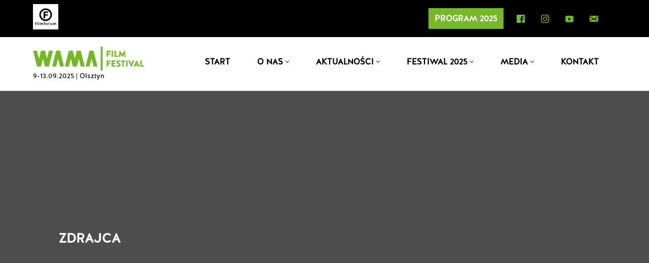

--- FILE ---
content_type: text/html; charset=UTF-8
request_url: https://wamafestival.pl/zdrajca/
body_size: 36049
content:
<!DOCTYPE html>
<html dir="ltr" lang="pl-PL" prefix="og: https://ogp.me/ns#">

<head>
	
	<meta charset="UTF-8">
	<meta name="viewport" content="width=device-width, initial-scale=1, minimum-scale=1">
	<link rel="profile" href="https://gmpg.org/xfn/11">
		<title>ZDRAJCA - WAMA Film Festival</title>

		<!-- All in One SEO 4.9.0 - aioseo.com -->
	<meta name="description" content="Środa 09.10.2019 | 20:30" />
	<meta name="robots" content="max-image-preview:large" />
	<meta name="author" content="admin"/>
	<link rel="canonical" href="https://wamafestival.pl/zdrajca/" />
	<meta name="generator" content="All in One SEO (AIOSEO) 4.9.0" />
		<meta property="og:locale" content="pl_PL" />
		<meta property="og:site_name" content="WAMA Film Festival - 9-13.09.2025 | Olsztyn" />
		<meta property="og:type" content="article" />
		<meta property="og:title" content="ZDRAJCA - WAMA Film Festival" />
		<meta property="og:description" content="Środa 09.10.2019 | 20:30" />
		<meta property="og:url" content="https://wamafestival.pl/zdrajca/" />
		<meta property="og:image" content="https://wamafestival.pl/wp-content/uploads/2023/09/logo_png2.png" />
		<meta property="og:image:secure_url" content="https://wamafestival.pl/wp-content/uploads/2023/09/logo_png2.png" />
		<meta property="og:image:width" content="2123" />
		<meta property="og:image:height" content="456" />
		<meta property="article:published_time" content="2019-09-26T21:40:06+00:00" />
		<meta property="article:modified_time" content="2019-09-26T21:40:06+00:00" />
		<meta property="article:publisher" content="https://www.facebook.com/wamafestival" />
		<meta name="twitter:card" content="summary_large_image" />
		<meta name="twitter:title" content="ZDRAJCA - WAMA Film Festival" />
		<meta name="twitter:description" content="Środa 09.10.2019 | 20:30" />
		<meta name="twitter:image" content="https://wamafestival.pl/wp-content/uploads/2023/09/logo_png2.png" />
		<script type="application/ld+json" class="aioseo-schema">
			{"@context":"https:\/\/schema.org","@graph":[{"@type":"BlogPosting","@id":"https:\/\/wamafestival.pl\/zdrajca\/#blogposting","name":"ZDRAJCA - WAMA Film Festival","headline":"ZDRAJCA","author":{"@id":"https:\/\/wamafestival.pl\/author\/admin\/#author"},"publisher":{"@id":"https:\/\/wamafestival.pl\/#organization"},"image":{"@type":"ImageObject","url":4269},"datePublished":"2019-09-26T23:40:06+02:00","dateModified":"2019-09-26T23:40:06+02:00","inLanguage":"pl-PL","mainEntityOfPage":{"@id":"https:\/\/wamafestival.pl\/zdrajca\/#webpage"},"isPartOf":{"@id":"https:\/\/wamafestival.pl\/zdrajca\/#webpage"},"articleSection":"Konkurs G\u0142\u00f3wny 2019 | PROJEKCJE"},{"@type":"BreadcrumbList","@id":"https:\/\/wamafestival.pl\/zdrajca\/#breadcrumblist","itemListElement":[{"@type":"ListItem","@id":"https:\/\/wamafestival.pl#listItem","position":1,"name":"Strona g\u0142\u00f3wna","item":"https:\/\/wamafestival.pl","nextItem":{"@type":"ListItem","@id":"https:\/\/wamafestival.pl\/category\/konkurs-glowny-2019\/#listItem","name":"Konkurs G\u0142\u00f3wny 2019 | PROJEKCJE"}},{"@type":"ListItem","@id":"https:\/\/wamafestival.pl\/category\/konkurs-glowny-2019\/#listItem","position":2,"name":"Konkurs G\u0142\u00f3wny 2019 | PROJEKCJE","item":"https:\/\/wamafestival.pl\/category\/konkurs-glowny-2019\/","nextItem":{"@type":"ListItem","@id":"https:\/\/wamafestival.pl\/zdrajca\/#listItem","name":"ZDRAJCA"},"previousItem":{"@type":"ListItem","@id":"https:\/\/wamafestival.pl#listItem","name":"Strona g\u0142\u00f3wna"}},{"@type":"ListItem","@id":"https:\/\/wamafestival.pl\/zdrajca\/#listItem","position":3,"name":"ZDRAJCA","previousItem":{"@type":"ListItem","@id":"https:\/\/wamafestival.pl\/category\/konkurs-glowny-2019\/#listItem","name":"Konkurs G\u0142\u00f3wny 2019 | PROJEKCJE"}}]},{"@type":"Organization","@id":"https:\/\/wamafestival.pl\/#organization","name":"WAMA Film Festival","description":"9-13.09.2025 | Olsztyn","url":"https:\/\/wamafestival.pl\/","telephone":"+48897229222","logo":{"@type":"ImageObject","url":"https:\/\/wamafestival.pl\/wp-content\/uploads\/2023\/09\/logo_png2.png","@id":"https:\/\/wamafestival.pl\/zdrajca\/#organizationLogo","width":2123,"height":456},"image":{"@id":"https:\/\/wamafestival.pl\/zdrajca\/#organizationLogo"},"sameAs":["https:\/\/www.facebook.com\/wamafestival","https:\/\/www.instagram.com\/wamafestival\/","https:\/\/www.youtube.com\/channel\/UC0Bq5upa_Izxmeb1y3FqTTQ"]},{"@type":"Person","@id":"https:\/\/wamafestival.pl\/author\/admin\/#author","url":"https:\/\/wamafestival.pl\/author\/admin\/","name":"admin","image":{"@type":"ImageObject","@id":"https:\/\/wamafestival.pl\/zdrajca\/#authorImage","url":"https:\/\/secure.gravatar.com\/avatar\/72b6d147882d1732747a9c4b922c454625d1fbd83a58475e6ce88c57a0236717?s=96&d=mm&r=g","width":96,"height":96,"caption":"admin"}},{"@type":"WebPage","@id":"https:\/\/wamafestival.pl\/zdrajca\/#webpage","url":"https:\/\/wamafestival.pl\/zdrajca\/","name":"ZDRAJCA - WAMA Film Festival","description":"\u015aroda 09.10.2019 | 20:30","inLanguage":"pl-PL","isPartOf":{"@id":"https:\/\/wamafestival.pl\/#website"},"breadcrumb":{"@id":"https:\/\/wamafestival.pl\/zdrajca\/#breadcrumblist"},"author":{"@id":"https:\/\/wamafestival.pl\/author\/admin\/#author"},"creator":{"@id":"https:\/\/wamafestival.pl\/author\/admin\/#author"},"image":{"@type":"ImageObject","url":4269,"@id":"https:\/\/wamafestival.pl\/zdrajca\/#mainImage"},"primaryImageOfPage":{"@id":"https:\/\/wamafestival.pl\/zdrajca\/#mainImage"},"datePublished":"2019-09-26T23:40:06+02:00","dateModified":"2019-09-26T23:40:06+02:00"},{"@type":"WebSite","@id":"https:\/\/wamafestival.pl\/#website","url":"https:\/\/wamafestival.pl\/","name":"WAMA Film Festival","description":"9-13.09.2025 | Olsztyn","inLanguage":"pl-PL","publisher":{"@id":"https:\/\/wamafestival.pl\/#organization"}}]}
		</script>
		<!-- All in One SEO -->

<link rel='dns-prefetch' href='//www.googletagmanager.com' />
<link rel='dns-prefetch' href='//use.fontawesome.com' />
<link rel="alternate" type="application/rss+xml" title="WAMA Film Festival &raquo; Kanał z wpisami" href="https://wamafestival.pl/feed/" />
<link rel="alternate" type="application/rss+xml" title="WAMA Film Festival &raquo; Kanał z komentarzami" href="https://wamafestival.pl/comments/feed/" />
<link rel="alternate" title="oEmbed (JSON)" type="application/json+oembed" href="https://wamafestival.pl/wp-json/oembed/1.0/embed?url=https%3A%2F%2Fwamafestival.pl%2Fzdrajca%2F" />
<link rel="alternate" title="oEmbed (XML)" type="text/xml+oembed" href="https://wamafestival.pl/wp-json/oembed/1.0/embed?url=https%3A%2F%2Fwamafestival.pl%2Fzdrajca%2F&#038;format=xml" />
		<!-- This site uses the Google Analytics by MonsterInsights plugin v9.10.1 - Using Analytics tracking - https://www.monsterinsights.com/ -->
		<!-- Note: MonsterInsights is not currently configured on this site. The site owner needs to authenticate with Google Analytics in the MonsterInsights settings panel. -->
					<!-- No tracking code set -->
				<!-- / Google Analytics by MonsterInsights -->
		<style id='wp-img-auto-sizes-contain-inline-css'>
img:is([sizes=auto i],[sizes^="auto," i]){contain-intrinsic-size:3000px 1500px}
/*# sourceURL=wp-img-auto-sizes-contain-inline-css */
</style>
<link rel='stylesheet' id='pt-cv-public-style-css' href='https://wamafestival.pl/wp-content/plugins/content-views-query-and-display-post-page/public/assets/css/cv.css?ver=4.2' media='all' />
<style id='wp-emoji-styles-inline-css'>

	img.wp-smiley, img.emoji {
		display: inline !important;
		border: none !important;
		box-shadow: none !important;
		height: 1em !important;
		width: 1em !important;
		margin: 0 0.07em !important;
		vertical-align: -0.1em !important;
		background: none !important;
		padding: 0 !important;
	}
/*# sourceURL=wp-emoji-styles-inline-css */
</style>
<link rel='stylesheet' id='wp-block-library-css' href='https://wamafestival.pl/wp-includes/css/dist/block-library/style.min.css?ver=6.9' media='all' />
<style id='wp-block-heading-inline-css'>
h1:where(.wp-block-heading).has-background,h2:where(.wp-block-heading).has-background,h3:where(.wp-block-heading).has-background,h4:where(.wp-block-heading).has-background,h5:where(.wp-block-heading).has-background,h6:where(.wp-block-heading).has-background{padding:1.25em 2.375em}h1.has-text-align-left[style*=writing-mode]:where([style*=vertical-lr]),h1.has-text-align-right[style*=writing-mode]:where([style*=vertical-rl]),h2.has-text-align-left[style*=writing-mode]:where([style*=vertical-lr]),h2.has-text-align-right[style*=writing-mode]:where([style*=vertical-rl]),h3.has-text-align-left[style*=writing-mode]:where([style*=vertical-lr]),h3.has-text-align-right[style*=writing-mode]:where([style*=vertical-rl]),h4.has-text-align-left[style*=writing-mode]:where([style*=vertical-lr]),h4.has-text-align-right[style*=writing-mode]:where([style*=vertical-rl]),h5.has-text-align-left[style*=writing-mode]:where([style*=vertical-lr]),h5.has-text-align-right[style*=writing-mode]:where([style*=vertical-rl]),h6.has-text-align-left[style*=writing-mode]:where([style*=vertical-lr]),h6.has-text-align-right[style*=writing-mode]:where([style*=vertical-rl]){rotate:180deg}
/*# sourceURL=https://wamafestival.pl/wp-includes/blocks/heading/style.min.css */
</style>
<style id='wp-block-image-inline-css'>
.wp-block-image>a,.wp-block-image>figure>a{display:inline-block}.wp-block-image img{box-sizing:border-box;height:auto;max-width:100%;vertical-align:bottom}@media not (prefers-reduced-motion){.wp-block-image img.hide{visibility:hidden}.wp-block-image img.show{animation:show-content-image .4s}}.wp-block-image[style*=border-radius] img,.wp-block-image[style*=border-radius]>a{border-radius:inherit}.wp-block-image.has-custom-border img{box-sizing:border-box}.wp-block-image.aligncenter{text-align:center}.wp-block-image.alignfull>a,.wp-block-image.alignwide>a{width:100%}.wp-block-image.alignfull img,.wp-block-image.alignwide img{height:auto;width:100%}.wp-block-image .aligncenter,.wp-block-image .alignleft,.wp-block-image .alignright,.wp-block-image.aligncenter,.wp-block-image.alignleft,.wp-block-image.alignright{display:table}.wp-block-image .aligncenter>figcaption,.wp-block-image .alignleft>figcaption,.wp-block-image .alignright>figcaption,.wp-block-image.aligncenter>figcaption,.wp-block-image.alignleft>figcaption,.wp-block-image.alignright>figcaption{caption-side:bottom;display:table-caption}.wp-block-image .alignleft{float:left;margin:.5em 1em .5em 0}.wp-block-image .alignright{float:right;margin:.5em 0 .5em 1em}.wp-block-image .aligncenter{margin-left:auto;margin-right:auto}.wp-block-image :where(figcaption){margin-bottom:1em;margin-top:.5em}.wp-block-image.is-style-circle-mask img{border-radius:9999px}@supports ((-webkit-mask-image:none) or (mask-image:none)) or (-webkit-mask-image:none){.wp-block-image.is-style-circle-mask img{border-radius:0;-webkit-mask-image:url('data:image/svg+xml;utf8,<svg viewBox="0 0 100 100" xmlns="http://www.w3.org/2000/svg"><circle cx="50" cy="50" r="50"/></svg>');mask-image:url('data:image/svg+xml;utf8,<svg viewBox="0 0 100 100" xmlns="http://www.w3.org/2000/svg"><circle cx="50" cy="50" r="50"/></svg>');mask-mode:alpha;-webkit-mask-position:center;mask-position:center;-webkit-mask-repeat:no-repeat;mask-repeat:no-repeat;-webkit-mask-size:contain;mask-size:contain}}:root :where(.wp-block-image.is-style-rounded img,.wp-block-image .is-style-rounded img){border-radius:9999px}.wp-block-image figure{margin:0}.wp-lightbox-container{display:flex;flex-direction:column;position:relative}.wp-lightbox-container img{cursor:zoom-in}.wp-lightbox-container img:hover+button{opacity:1}.wp-lightbox-container button{align-items:center;backdrop-filter:blur(16px) saturate(180%);background-color:#5a5a5a40;border:none;border-radius:4px;cursor:zoom-in;display:flex;height:20px;justify-content:center;opacity:0;padding:0;position:absolute;right:16px;text-align:center;top:16px;width:20px;z-index:100}@media not (prefers-reduced-motion){.wp-lightbox-container button{transition:opacity .2s ease}}.wp-lightbox-container button:focus-visible{outline:3px auto #5a5a5a40;outline:3px auto -webkit-focus-ring-color;outline-offset:3px}.wp-lightbox-container button:hover{cursor:pointer;opacity:1}.wp-lightbox-container button:focus{opacity:1}.wp-lightbox-container button:focus,.wp-lightbox-container button:hover,.wp-lightbox-container button:not(:hover):not(:active):not(.has-background){background-color:#5a5a5a40;border:none}.wp-lightbox-overlay{box-sizing:border-box;cursor:zoom-out;height:100vh;left:0;overflow:hidden;position:fixed;top:0;visibility:hidden;width:100%;z-index:100000}.wp-lightbox-overlay .close-button{align-items:center;cursor:pointer;display:flex;justify-content:center;min-height:40px;min-width:40px;padding:0;position:absolute;right:calc(env(safe-area-inset-right) + 16px);top:calc(env(safe-area-inset-top) + 16px);z-index:5000000}.wp-lightbox-overlay .close-button:focus,.wp-lightbox-overlay .close-button:hover,.wp-lightbox-overlay .close-button:not(:hover):not(:active):not(.has-background){background:none;border:none}.wp-lightbox-overlay .lightbox-image-container{height:var(--wp--lightbox-container-height);left:50%;overflow:hidden;position:absolute;top:50%;transform:translate(-50%,-50%);transform-origin:top left;width:var(--wp--lightbox-container-width);z-index:9999999999}.wp-lightbox-overlay .wp-block-image{align-items:center;box-sizing:border-box;display:flex;height:100%;justify-content:center;margin:0;position:relative;transform-origin:0 0;width:100%;z-index:3000000}.wp-lightbox-overlay .wp-block-image img{height:var(--wp--lightbox-image-height);min-height:var(--wp--lightbox-image-height);min-width:var(--wp--lightbox-image-width);width:var(--wp--lightbox-image-width)}.wp-lightbox-overlay .wp-block-image figcaption{display:none}.wp-lightbox-overlay button{background:none;border:none}.wp-lightbox-overlay .scrim{background-color:#fff;height:100%;opacity:.9;position:absolute;width:100%;z-index:2000000}.wp-lightbox-overlay.active{visibility:visible}@media not (prefers-reduced-motion){.wp-lightbox-overlay.active{animation:turn-on-visibility .25s both}.wp-lightbox-overlay.active img{animation:turn-on-visibility .35s both}.wp-lightbox-overlay.show-closing-animation:not(.active){animation:turn-off-visibility .35s both}.wp-lightbox-overlay.show-closing-animation:not(.active) img{animation:turn-off-visibility .25s both}.wp-lightbox-overlay.zoom.active{animation:none;opacity:1;visibility:visible}.wp-lightbox-overlay.zoom.active .lightbox-image-container{animation:lightbox-zoom-in .4s}.wp-lightbox-overlay.zoom.active .lightbox-image-container img{animation:none}.wp-lightbox-overlay.zoom.active .scrim{animation:turn-on-visibility .4s forwards}.wp-lightbox-overlay.zoom.show-closing-animation:not(.active){animation:none}.wp-lightbox-overlay.zoom.show-closing-animation:not(.active) .lightbox-image-container{animation:lightbox-zoom-out .4s}.wp-lightbox-overlay.zoom.show-closing-animation:not(.active) .lightbox-image-container img{animation:none}.wp-lightbox-overlay.zoom.show-closing-animation:not(.active) .scrim{animation:turn-off-visibility .4s forwards}}@keyframes show-content-image{0%{visibility:hidden}99%{visibility:hidden}to{visibility:visible}}@keyframes turn-on-visibility{0%{opacity:0}to{opacity:1}}@keyframes turn-off-visibility{0%{opacity:1;visibility:visible}99%{opacity:0;visibility:visible}to{opacity:0;visibility:hidden}}@keyframes lightbox-zoom-in{0%{transform:translate(calc((-100vw + var(--wp--lightbox-scrollbar-width))/2 + var(--wp--lightbox-initial-left-position)),calc(-50vh + var(--wp--lightbox-initial-top-position))) scale(var(--wp--lightbox-scale))}to{transform:translate(-50%,-50%) scale(1)}}@keyframes lightbox-zoom-out{0%{transform:translate(-50%,-50%) scale(1);visibility:visible}99%{visibility:visible}to{transform:translate(calc((-100vw + var(--wp--lightbox-scrollbar-width))/2 + var(--wp--lightbox-initial-left-position)),calc(-50vh + var(--wp--lightbox-initial-top-position))) scale(var(--wp--lightbox-scale));visibility:hidden}}
/*# sourceURL=https://wamafestival.pl/wp-includes/blocks/image/style.min.css */
</style>
<style id='wp-block-columns-inline-css'>
.wp-block-columns{box-sizing:border-box;display:flex;flex-wrap:wrap!important}@media (min-width:782px){.wp-block-columns{flex-wrap:nowrap!important}}.wp-block-columns{align-items:normal!important}.wp-block-columns.are-vertically-aligned-top{align-items:flex-start}.wp-block-columns.are-vertically-aligned-center{align-items:center}.wp-block-columns.are-vertically-aligned-bottom{align-items:flex-end}@media (max-width:781px){.wp-block-columns:not(.is-not-stacked-on-mobile)>.wp-block-column{flex-basis:100%!important}}@media (min-width:782px){.wp-block-columns:not(.is-not-stacked-on-mobile)>.wp-block-column{flex-basis:0;flex-grow:1}.wp-block-columns:not(.is-not-stacked-on-mobile)>.wp-block-column[style*=flex-basis]{flex-grow:0}}.wp-block-columns.is-not-stacked-on-mobile{flex-wrap:nowrap!important}.wp-block-columns.is-not-stacked-on-mobile>.wp-block-column{flex-basis:0;flex-grow:1}.wp-block-columns.is-not-stacked-on-mobile>.wp-block-column[style*=flex-basis]{flex-grow:0}:where(.wp-block-columns){margin-bottom:1.75em}:where(.wp-block-columns.has-background){padding:1.25em 2.375em}.wp-block-column{flex-grow:1;min-width:0;overflow-wrap:break-word;word-break:break-word}.wp-block-column.is-vertically-aligned-top{align-self:flex-start}.wp-block-column.is-vertically-aligned-center{align-self:center}.wp-block-column.is-vertically-aligned-bottom{align-self:flex-end}.wp-block-column.is-vertically-aligned-stretch{align-self:stretch}.wp-block-column.is-vertically-aligned-bottom,.wp-block-column.is-vertically-aligned-center,.wp-block-column.is-vertically-aligned-top{width:100%}
/*# sourceURL=https://wamafestival.pl/wp-includes/blocks/columns/style.min.css */
</style>
<style id='wp-block-paragraph-inline-css'>
.is-small-text{font-size:.875em}.is-regular-text{font-size:1em}.is-large-text{font-size:2.25em}.is-larger-text{font-size:3em}.has-drop-cap:not(:focus):first-letter{float:left;font-size:8.4em;font-style:normal;font-weight:100;line-height:.68;margin:.05em .1em 0 0;text-transform:uppercase}body.rtl .has-drop-cap:not(:focus):first-letter{float:none;margin-left:.1em}p.has-drop-cap.has-background{overflow:hidden}:root :where(p.has-background){padding:1.25em 2.375em}:where(p.has-text-color:not(.has-link-color)) a{color:inherit}p.has-text-align-left[style*="writing-mode:vertical-lr"],p.has-text-align-right[style*="writing-mode:vertical-rl"]{rotate:180deg}
/*# sourceURL=https://wamafestival.pl/wp-includes/blocks/paragraph/style.min.css */
</style>
<style id='wp-block-spacer-inline-css'>
.wp-block-spacer{clear:both}
/*# sourceURL=https://wamafestival.pl/wp-includes/blocks/spacer/style.min.css */
</style>
<style id='global-styles-inline-css'>
:root{--wp--preset--aspect-ratio--square: 1;--wp--preset--aspect-ratio--4-3: 4/3;--wp--preset--aspect-ratio--3-4: 3/4;--wp--preset--aspect-ratio--3-2: 3/2;--wp--preset--aspect-ratio--2-3: 2/3;--wp--preset--aspect-ratio--16-9: 16/9;--wp--preset--aspect-ratio--9-16: 9/16;--wp--preset--color--black: #000000;--wp--preset--color--cyan-bluish-gray: #abb8c3;--wp--preset--color--white: #ffffff;--wp--preset--color--pale-pink: #f78da7;--wp--preset--color--vivid-red: #cf2e2e;--wp--preset--color--luminous-vivid-orange: #ff6900;--wp--preset--color--luminous-vivid-amber: #fcb900;--wp--preset--color--light-green-cyan: #7bdcb5;--wp--preset--color--vivid-green-cyan: #00d084;--wp--preset--color--pale-cyan-blue: #8ed1fc;--wp--preset--color--vivid-cyan-blue: #0693e3;--wp--preset--color--vivid-purple: #9b51e0;--wp--preset--color--neve-link-color: var(--nv-primary-accent);--wp--preset--color--neve-link-hover-color: var(--nv-secondary-accent);--wp--preset--color--nv-site-bg: var(--nv-site-bg);--wp--preset--color--nv-light-bg: var(--nv-light-bg);--wp--preset--color--nv-dark-bg: var(--nv-dark-bg);--wp--preset--color--neve-text-color: var(--nv-text-color);--wp--preset--color--nv-text-dark-bg: var(--nv-text-dark-bg);--wp--preset--color--nv-c-1: var(--nv-c-1);--wp--preset--color--nv-c-2: var(--nv-c-2);--wp--preset--gradient--vivid-cyan-blue-to-vivid-purple: linear-gradient(135deg,rgb(6,147,227) 0%,rgb(155,81,224) 100%);--wp--preset--gradient--light-green-cyan-to-vivid-green-cyan: linear-gradient(135deg,rgb(122,220,180) 0%,rgb(0,208,130) 100%);--wp--preset--gradient--luminous-vivid-amber-to-luminous-vivid-orange: linear-gradient(135deg,rgb(252,185,0) 0%,rgb(255,105,0) 100%);--wp--preset--gradient--luminous-vivid-orange-to-vivid-red: linear-gradient(135deg,rgb(255,105,0) 0%,rgb(207,46,46) 100%);--wp--preset--gradient--very-light-gray-to-cyan-bluish-gray: linear-gradient(135deg,rgb(238,238,238) 0%,rgb(169,184,195) 100%);--wp--preset--gradient--cool-to-warm-spectrum: linear-gradient(135deg,rgb(74,234,220) 0%,rgb(151,120,209) 20%,rgb(207,42,186) 40%,rgb(238,44,130) 60%,rgb(251,105,98) 80%,rgb(254,248,76) 100%);--wp--preset--gradient--blush-light-purple: linear-gradient(135deg,rgb(255,206,236) 0%,rgb(152,150,240) 100%);--wp--preset--gradient--blush-bordeaux: linear-gradient(135deg,rgb(254,205,165) 0%,rgb(254,45,45) 50%,rgb(107,0,62) 100%);--wp--preset--gradient--luminous-dusk: linear-gradient(135deg,rgb(255,203,112) 0%,rgb(199,81,192) 50%,rgb(65,88,208) 100%);--wp--preset--gradient--pale-ocean: linear-gradient(135deg,rgb(255,245,203) 0%,rgb(182,227,212) 50%,rgb(51,167,181) 100%);--wp--preset--gradient--electric-grass: linear-gradient(135deg,rgb(202,248,128) 0%,rgb(113,206,126) 100%);--wp--preset--gradient--midnight: linear-gradient(135deg,rgb(2,3,129) 0%,rgb(40,116,252) 100%);--wp--preset--font-size--small: 13px;--wp--preset--font-size--medium: 20px;--wp--preset--font-size--large: 36px;--wp--preset--font-size--x-large: 42px;--wp--preset--spacing--20: 0.44rem;--wp--preset--spacing--30: 0.67rem;--wp--preset--spacing--40: 1rem;--wp--preset--spacing--50: 1.5rem;--wp--preset--spacing--60: 2.25rem;--wp--preset--spacing--70: 3.38rem;--wp--preset--spacing--80: 5.06rem;--wp--preset--shadow--natural: 6px 6px 9px rgba(0, 0, 0, 0.2);--wp--preset--shadow--deep: 12px 12px 50px rgba(0, 0, 0, 0.4);--wp--preset--shadow--sharp: 6px 6px 0px rgba(0, 0, 0, 0.2);--wp--preset--shadow--outlined: 6px 6px 0px -3px rgb(255, 255, 255), 6px 6px rgb(0, 0, 0);--wp--preset--shadow--crisp: 6px 6px 0px rgb(0, 0, 0);}:where(.is-layout-flex){gap: 0.5em;}:where(.is-layout-grid){gap: 0.5em;}body .is-layout-flex{display: flex;}.is-layout-flex{flex-wrap: wrap;align-items: center;}.is-layout-flex > :is(*, div){margin: 0;}body .is-layout-grid{display: grid;}.is-layout-grid > :is(*, div){margin: 0;}:where(.wp-block-columns.is-layout-flex){gap: 2em;}:where(.wp-block-columns.is-layout-grid){gap: 2em;}:where(.wp-block-post-template.is-layout-flex){gap: 1.25em;}:where(.wp-block-post-template.is-layout-grid){gap: 1.25em;}.has-black-color{color: var(--wp--preset--color--black) !important;}.has-cyan-bluish-gray-color{color: var(--wp--preset--color--cyan-bluish-gray) !important;}.has-white-color{color: var(--wp--preset--color--white) !important;}.has-pale-pink-color{color: var(--wp--preset--color--pale-pink) !important;}.has-vivid-red-color{color: var(--wp--preset--color--vivid-red) !important;}.has-luminous-vivid-orange-color{color: var(--wp--preset--color--luminous-vivid-orange) !important;}.has-luminous-vivid-amber-color{color: var(--wp--preset--color--luminous-vivid-amber) !important;}.has-light-green-cyan-color{color: var(--wp--preset--color--light-green-cyan) !important;}.has-vivid-green-cyan-color{color: var(--wp--preset--color--vivid-green-cyan) !important;}.has-pale-cyan-blue-color{color: var(--wp--preset--color--pale-cyan-blue) !important;}.has-vivid-cyan-blue-color{color: var(--wp--preset--color--vivid-cyan-blue) !important;}.has-vivid-purple-color{color: var(--wp--preset--color--vivid-purple) !important;}.has-neve-link-color-color{color: var(--wp--preset--color--neve-link-color) !important;}.has-neve-link-hover-color-color{color: var(--wp--preset--color--neve-link-hover-color) !important;}.has-nv-site-bg-color{color: var(--wp--preset--color--nv-site-bg) !important;}.has-nv-light-bg-color{color: var(--wp--preset--color--nv-light-bg) !important;}.has-nv-dark-bg-color{color: var(--wp--preset--color--nv-dark-bg) !important;}.has-neve-text-color-color{color: var(--wp--preset--color--neve-text-color) !important;}.has-nv-text-dark-bg-color{color: var(--wp--preset--color--nv-text-dark-bg) !important;}.has-nv-c-1-color{color: var(--wp--preset--color--nv-c-1) !important;}.has-nv-c-2-color{color: var(--wp--preset--color--nv-c-2) !important;}.has-black-background-color{background-color: var(--wp--preset--color--black) !important;}.has-cyan-bluish-gray-background-color{background-color: var(--wp--preset--color--cyan-bluish-gray) !important;}.has-white-background-color{background-color: var(--wp--preset--color--white) !important;}.has-pale-pink-background-color{background-color: var(--wp--preset--color--pale-pink) !important;}.has-vivid-red-background-color{background-color: var(--wp--preset--color--vivid-red) !important;}.has-luminous-vivid-orange-background-color{background-color: var(--wp--preset--color--luminous-vivid-orange) !important;}.has-luminous-vivid-amber-background-color{background-color: var(--wp--preset--color--luminous-vivid-amber) !important;}.has-light-green-cyan-background-color{background-color: var(--wp--preset--color--light-green-cyan) !important;}.has-vivid-green-cyan-background-color{background-color: var(--wp--preset--color--vivid-green-cyan) !important;}.has-pale-cyan-blue-background-color{background-color: var(--wp--preset--color--pale-cyan-blue) !important;}.has-vivid-cyan-blue-background-color{background-color: var(--wp--preset--color--vivid-cyan-blue) !important;}.has-vivid-purple-background-color{background-color: var(--wp--preset--color--vivid-purple) !important;}.has-neve-link-color-background-color{background-color: var(--wp--preset--color--neve-link-color) !important;}.has-neve-link-hover-color-background-color{background-color: var(--wp--preset--color--neve-link-hover-color) !important;}.has-nv-site-bg-background-color{background-color: var(--wp--preset--color--nv-site-bg) !important;}.has-nv-light-bg-background-color{background-color: var(--wp--preset--color--nv-light-bg) !important;}.has-nv-dark-bg-background-color{background-color: var(--wp--preset--color--nv-dark-bg) !important;}.has-neve-text-color-background-color{background-color: var(--wp--preset--color--neve-text-color) !important;}.has-nv-text-dark-bg-background-color{background-color: var(--wp--preset--color--nv-text-dark-bg) !important;}.has-nv-c-1-background-color{background-color: var(--wp--preset--color--nv-c-1) !important;}.has-nv-c-2-background-color{background-color: var(--wp--preset--color--nv-c-2) !important;}.has-black-border-color{border-color: var(--wp--preset--color--black) !important;}.has-cyan-bluish-gray-border-color{border-color: var(--wp--preset--color--cyan-bluish-gray) !important;}.has-white-border-color{border-color: var(--wp--preset--color--white) !important;}.has-pale-pink-border-color{border-color: var(--wp--preset--color--pale-pink) !important;}.has-vivid-red-border-color{border-color: var(--wp--preset--color--vivid-red) !important;}.has-luminous-vivid-orange-border-color{border-color: var(--wp--preset--color--luminous-vivid-orange) !important;}.has-luminous-vivid-amber-border-color{border-color: var(--wp--preset--color--luminous-vivid-amber) !important;}.has-light-green-cyan-border-color{border-color: var(--wp--preset--color--light-green-cyan) !important;}.has-vivid-green-cyan-border-color{border-color: var(--wp--preset--color--vivid-green-cyan) !important;}.has-pale-cyan-blue-border-color{border-color: var(--wp--preset--color--pale-cyan-blue) !important;}.has-vivid-cyan-blue-border-color{border-color: var(--wp--preset--color--vivid-cyan-blue) !important;}.has-vivid-purple-border-color{border-color: var(--wp--preset--color--vivid-purple) !important;}.has-neve-link-color-border-color{border-color: var(--wp--preset--color--neve-link-color) !important;}.has-neve-link-hover-color-border-color{border-color: var(--wp--preset--color--neve-link-hover-color) !important;}.has-nv-site-bg-border-color{border-color: var(--wp--preset--color--nv-site-bg) !important;}.has-nv-light-bg-border-color{border-color: var(--wp--preset--color--nv-light-bg) !important;}.has-nv-dark-bg-border-color{border-color: var(--wp--preset--color--nv-dark-bg) !important;}.has-neve-text-color-border-color{border-color: var(--wp--preset--color--neve-text-color) !important;}.has-nv-text-dark-bg-border-color{border-color: var(--wp--preset--color--nv-text-dark-bg) !important;}.has-nv-c-1-border-color{border-color: var(--wp--preset--color--nv-c-1) !important;}.has-nv-c-2-border-color{border-color: var(--wp--preset--color--nv-c-2) !important;}.has-vivid-cyan-blue-to-vivid-purple-gradient-background{background: var(--wp--preset--gradient--vivid-cyan-blue-to-vivid-purple) !important;}.has-light-green-cyan-to-vivid-green-cyan-gradient-background{background: var(--wp--preset--gradient--light-green-cyan-to-vivid-green-cyan) !important;}.has-luminous-vivid-amber-to-luminous-vivid-orange-gradient-background{background: var(--wp--preset--gradient--luminous-vivid-amber-to-luminous-vivid-orange) !important;}.has-luminous-vivid-orange-to-vivid-red-gradient-background{background: var(--wp--preset--gradient--luminous-vivid-orange-to-vivid-red) !important;}.has-very-light-gray-to-cyan-bluish-gray-gradient-background{background: var(--wp--preset--gradient--very-light-gray-to-cyan-bluish-gray) !important;}.has-cool-to-warm-spectrum-gradient-background{background: var(--wp--preset--gradient--cool-to-warm-spectrum) !important;}.has-blush-light-purple-gradient-background{background: var(--wp--preset--gradient--blush-light-purple) !important;}.has-blush-bordeaux-gradient-background{background: var(--wp--preset--gradient--blush-bordeaux) !important;}.has-luminous-dusk-gradient-background{background: var(--wp--preset--gradient--luminous-dusk) !important;}.has-pale-ocean-gradient-background{background: var(--wp--preset--gradient--pale-ocean) !important;}.has-electric-grass-gradient-background{background: var(--wp--preset--gradient--electric-grass) !important;}.has-midnight-gradient-background{background: var(--wp--preset--gradient--midnight) !important;}.has-small-font-size{font-size: var(--wp--preset--font-size--small) !important;}.has-medium-font-size{font-size: var(--wp--preset--font-size--medium) !important;}.has-large-font-size{font-size: var(--wp--preset--font-size--large) !important;}.has-x-large-font-size{font-size: var(--wp--preset--font-size--x-large) !important;}
:where(.wp-block-columns.is-layout-flex){gap: 2em;}:where(.wp-block-columns.is-layout-grid){gap: 2em;}
/*# sourceURL=global-styles-inline-css */
</style>
<style id='core-block-supports-inline-css'>
.wp-container-core-columns-is-layout-9d6595d7{flex-wrap:nowrap;}.wp-container-core-columns-is-layout-b815d019{flex-wrap:nowrap;}
/*# sourceURL=core-block-supports-inline-css */
</style>

<style id='classic-theme-styles-inline-css'>
/*! This file is auto-generated */
.wp-block-button__link{color:#fff;background-color:#32373c;border-radius:9999px;box-shadow:none;text-decoration:none;padding:calc(.667em + 2px) calc(1.333em + 2px);font-size:1.125em}.wp-block-file__button{background:#32373c;color:#fff;text-decoration:none}
/*# sourceURL=/wp-includes/css/classic-themes.min.css */
</style>
<style id='font-awesome-svg-styles-default-inline-css'>
.svg-inline--fa {
  display: inline-block;
  height: 1em;
  overflow: visible;
  vertical-align: -.125em;
}
/*# sourceURL=font-awesome-svg-styles-default-inline-css */
</style>
<link rel='stylesheet' id='font-awesome-svg-styles-css' href='https://wamafestival.pl/wp-content/uploads/font-awesome/v5.14.0/css/svg-with-js.css' media='all' />
<style id='font-awesome-svg-styles-inline-css'>
   .wp-block-font-awesome-icon svg::before,
   .wp-rich-text-font-awesome-icon svg::before {content: unset;}
/*# sourceURL=font-awesome-svg-styles-inline-css */
</style>
<link rel='stylesheet' id='menu-image-css' href='https://wamafestival.pl/wp-content/plugins/menu-image/includes/css/menu-image.css?ver=3.13' media='all' />
<link rel='stylesheet' id='dashicons-css' href='https://wamafestival.pl/wp-includes/css/dashicons.min.css?ver=6.9' media='all' />
<link rel='stylesheet' id='neve-style-css' href='https://wamafestival.pl/wp-content/themes/neve/style-main-new.min.css?ver=4.1.4' media='all' />
<style id='neve-style-inline-css'>
.is-menu-sidebar .header-menu-sidebar { visibility: visible; }.is-menu-sidebar.menu_sidebar_slide_left .header-menu-sidebar { transform: translate3d(0, 0, 0); left: 0; }.is-menu-sidebar.menu_sidebar_slide_right .header-menu-sidebar { transform: translate3d(0, 0, 0); right: 0; }.is-menu-sidebar.menu_sidebar_pull_right .header-menu-sidebar, .is-menu-sidebar.menu_sidebar_pull_left .header-menu-sidebar { transform: translateX(0); }.is-menu-sidebar.menu_sidebar_dropdown .header-menu-sidebar { height: auto; }.is-menu-sidebar.menu_sidebar_dropdown .header-menu-sidebar-inner { max-height: 400px; padding: 20px 0; }.is-menu-sidebar.menu_sidebar_full_canvas .header-menu-sidebar { opacity: 1; }.header-menu-sidebar .menu-item-nav-search:not(.floating) { pointer-events: none; }.header-menu-sidebar .menu-item-nav-search .is-menu-sidebar { pointer-events: unset; }
.page .neve-main, .single:not(.single-product) .neve-main{ margin:var(--c-vspace) }
.nv-meta-list li.meta:not(:last-child):after { content:"/" }.nv-meta-list .no-mobile{
			display:none;
		}.nv-meta-list li.last::after{
			content: ""!important;
		}@media (min-width: 769px) {
			.nv-meta-list .no-mobile {
				display: inline-block;
			}
			.nv-meta-list li.last:not(:last-child)::after {
		 		content: "/" !important;
			}
		}
.nav-ul li .caret svg, .nav-ul li .caret img{width:var(--smiconsize, 0.5em);height:var(--smiconsize, 0.5em);}.nav-ul .sub-menu li {border-style: var(--itembstyle);}
 :root{ --container: 748px;--postwidth:100%; --primarybtnbg: #76b82a; --primarybtnhoverbg: #000000; --primarybtncolor: #000000; --secondarybtncolor: #000000; --primarybtnhovercolor: #ffffff; --secondarybtnhovercolor: var(--nv-primary-accent);--primarybtnborderradius:0;--secondarybtnborderradius:0;--secondarybtnborderwidth:1px;--btnpadding:13px 15px;--primarybtnpadding:13px 15px;--secondarybtnpadding:calc(13px - 1px) calc(15px - 1px); --bodyfontfamily: Arial,Helvetica,sans-serif; --bodyfontsize: 15px; --bodylineheight: 1.6; --bodyletterspacing: 0px; --bodyfontweight: 400; --h1fontsize: 1.5em; --h1fontweight: 600; --h1lineheight: 1.6em; --h1letterspacing: 0px; --h1texttransform: uppercase; --h2fontsize: 1.5em; --h2fontweight: 400; --h2lineheight: 1.6em; --h2letterspacing: 0px; --h2texttransform: uppercase; --h3fontsize: 24px; --h3fontweight: 700; --h3lineheight: 1.4; --h3letterspacing: 0px; --h3texttransform: none; --h4fontsize: 20px; --h4fontweight: 700; --h4lineheight: 1.6; --h4letterspacing: 0px; --h4texttransform: none; --h5fontsize: 16px; --h5fontweight: 700; --h5lineheight: 1.6; --h5letterspacing: 0px; --h5texttransform: none; --h6fontsize: 0.75em; --h6fontweight: 600; --h6lineheight: 1.6em; --h6letterspacing: 0px; --h6texttransform: none;--formfieldborderwidth:2px;--formfieldborderradius:3px; --formfieldbgcolor: var(--nv-site-bg); --formfieldbordercolor: #dddddd; --formfieldcolor: var(--nv-text-color);--formfieldpadding:10px 12px; } .nv-index-posts{ --borderradius:0px; } .has-neve-button-color-color{ color: #76b82a!important; } .has-neve-button-color-background-color{ background-color: #76b82a!important; } .single-post-container .alignfull > [class*="__inner-container"], .single-post-container .alignwide > [class*="__inner-container"]{ max-width:718px } .nv-meta-list{ --avatarsize: 20px; } .single .nv-meta-list{ --avatarsize: 20px; } .nv-post-cover{ --height: 250px;--padding:40px 15px;--justify: flex-start; --textalign: left; --valign: flex-end; } .nv-post-cover .nv-title-meta-wrap, .nv-page-title-wrap, .entry-header{ --textalign: left; } .nv-is-boxed.nv-title-meta-wrap{ --padding:40px 15px; --bgcolor: var(--nv-dark-bg); } .nv-overlay{ --opacity: 70; --blendmode: normal; } .nv-is-boxed.nv-comments-wrap{ --padding:20px; } .nv-is-boxed.comment-respond{ --padding:20px; } .nv-single-post-wrap{ --spacing: 60px; } .single:not(.single-product), .page{ --c-vspace:0 0 0 0;; } .global-styled{ --bgcolor: var(--nv-site-bg); } .header-top{ --height:30px;--rowbwidth:0px; --rowbcolor: var(--nv-light-bg); --color: #ffffff; --bgcolor: var(--nv-dark-bg); } .header-main{ --rowbwidth:0px; --rowbcolor: var(--nv-light-bg); --color: var(--nv-dark-bg); --bgcolor: var(--nv-site-bg); } .header-bottom{ --rowbcolor: var(--nv-light-bg); --color: var(--nv-text-color); --bgcolor: var(--nv-site-bg); } .header-menu-sidebar-bg{ --justify: flex-start; --textalign: left;--flexg: 1;--wrapdropdownwidth: auto; --color: var(--nv-text-color); --bgcolor: var(--nv-site-bg); } .header-menu-sidebar{ width: 360px; } .builder-item--logo{ --maxwidth: 120px; --fs: 24px;--padding:10px 0;--margin:0; --textalign: left;--justify: flex-start; } .builder-item--nav-icon,.header-menu-sidebar .close-sidebar-panel .navbar-toggle{ --borderradius:0; } .builder-item--nav-icon{ --label-margin:0 5px 0 0;;--padding:10px 15px;--margin:0; } .builder-item--primary-menu{ --color: #000000; --hovercolor: var(--nv-primary-accent); --hovertextcolor: var(--nv-text-color); --activecolor: #000000; --spacing: 20px; --height: 25px; --smiconsize: 7px;--padding:0;--margin:0; --fontsize: 1em; --lineheight: 1.6em; --letterspacing: 0px; --fontweight: 600; --texttransform: none; --iconsize: 1em; } .builder-item--primary-menu .sub-menu{ --bstyle: none; --itembstyle: none; } .hfg-is-group.has-primary-menu .inherit-ff{ --inheritedfw: 600; } .builder-item--button_base{ --primarybtnbg: var(--nv-primary-accent); --primarybtncolor: #fff; --primarybtnhoverbg: var(--nv-primary-accent); --primarybtnhovercolor: #fff;--primarybtnborderradius:0;--primarybtnshadow:none;--primarybtnhovershadow:none;--padding:8px 12px;--margin:0; } .builder-item--custom_html{ --color: #ffffff;--padding:0;--margin:0; --fontsize: 1.1em; --lineheight: 1.6em; --letterspacing: 0px; --fontweight: 300; --texttransform: none; --iconsize: 1.1em; --textalign: left;--justify: flex-start; } .builder-item--secondary-menu{ --color: var(--nv-primary-accent); --hovercolor: var(--nv-site-bg); --hovertextcolor: var(--nv-text-color); --spacing: 20px; --height: 25px;--padding:0;--margin:0; --fontsize: 1em; --lineheight: 1.6; --letterspacing: 0px; --fontweight: 500; --texttransform: none; --iconsize: 1em; } .hfg-is-group.has-secondary-menu .inherit-ff{ --inheritedfw: 500; } .footer-top-inner .row{ grid-template-columns:1fr; --valign: center; } .footer-top{ --rowbwidth:0px; --rowbcolor: var(--nv-primary-accent); --color: #000000; --bgcolor: var(--nv-primary-accent); } .footer-main-inner .row{ grid-template-columns:1fr; --valign: center; } .footer-main{ --rowbwidth:0px; --rowbcolor: #ffffff; --color: var(--nv-text-color); --bgcolor: var(--nv-site-bg); } .footer-bottom-inner .row{ grid-template-columns:1fr 1fr 1fr; --valign: flex-start; } .footer-bottom{ --rowbcolor: var(--nv-light-bg); --color: var(--nv-text-color); --bgcolor: #f5f5f5; } .builder-item--footer-one-widgets{ --padding:0;--margin:20px 0; --textalign: center;--justify: center; } .builder-item--footer-two-widgets{ --padding:0;--margin:20px; --textalign: left;--justify: flex-start; } .builder-item--footer-three-widgets{ --padding:0 30px;--margin:20px; --textalign: right;--justify: flex-end; } .builder-item--footer-four-widgets{ --padding:0;--margin:0; --textalign: left;--justify: flex-start; } .builder-item--footer-menu{ --hovercolor: #fefefe; --spacing: 20px; --height: 25px;--padding:0;--margin:0; --fontsize: 1em; --lineheight: 1.6; --letterspacing: 0px; --fontweight: 500; --texttransform: none; --iconsize: 1em; --textalign: center;--justify: center; } .page_header-top{ --rowbcolor: var(--nv-light-bg); --color: var(--nv-text-color); --bgcolor: var(--nv-site-bg); } .page_header-bottom{ --rowbcolor: var(--nv-light-bg); --color: var(--nv-text-color); --bgcolor: var(--nv-site-bg); } .scroll-to-top{ --color: var(--nv-text-dark-bg);--padding:8px 10px; --borderradius: 3px; --bgcolor: var(--nv-primary-accent); --hovercolor: var(--nv-text-dark-bg); --hoverbgcolor: var(--nv-primary-accent);--size:16px; } @media(min-width: 576px){ :root{ --container: 992px;--postwidth:33.333333333333%;--btnpadding:13px 15px;--primarybtnpadding:13px 15px;--secondarybtnpadding:calc(13px - 1px) calc(15px - 1px); --bodyfontsize: 16px; --bodylineheight: 1.6; --bodyletterspacing: 0px; --h1fontsize: 1.5em; --h1lineheight: 1.6em; --h1letterspacing: 0px; --h2fontsize: 1.3em; --h2lineheight: 1.6em; --h2letterspacing: 0px; --h3fontsize: 26px; --h3lineheight: 1.4; --h3letterspacing: 0px; --h4fontsize: 22px; --h4lineheight: 1.5; --h4letterspacing: 0px; --h5fontsize: 18px; --h5lineheight: 1.6; --h5letterspacing: 0px; --h6fontsize: 0.75em; --h6lineheight: 1.6em; --h6letterspacing: 0px; } .single-post-container .alignfull > [class*="__inner-container"], .single-post-container .alignwide > [class*="__inner-container"]{ max-width:962px } .nv-meta-list{ --avatarsize: 20px; } .single .nv-meta-list{ --avatarsize: 20px; } .nv-post-cover{ --height: 320px;--padding:60px 30px;--justify: flex-start; --textalign: left; --valign: flex-end; } .nv-post-cover .nv-title-meta-wrap, .nv-page-title-wrap, .entry-header{ --textalign: left; } .nv-is-boxed.nv-title-meta-wrap{ --padding:60px 30px; } .nv-is-boxed.nv-comments-wrap{ --padding:30px; } .nv-is-boxed.comment-respond{ --padding:30px; } .nv-single-post-wrap{ --spacing: 60px; } .single:not(.single-product), .page{ --c-vspace:0 0 0 0;; } .header-top{ --rowbwidth:0px; } .header-main{ --rowbwidth:0px; } .header-menu-sidebar-bg{ --justify: flex-start; --textalign: left;--flexg: 1;--wrapdropdownwidth: auto; } .header-menu-sidebar{ width: 360px; } .builder-item--logo{ --maxwidth: 120px; --fs: 24px;--padding:10px 0;--margin:0; --textalign: left;--justify: flex-start; } .builder-item--nav-icon{ --label-margin:0 5px 0 0;;--padding:10px 15px;--margin:0; } .builder-item--primary-menu{ --spacing: 20px; --height: 25px; --smiconsize: 7px;--padding:0;--margin:0; --fontsize: 1em; --lineheight: 1.6em; --letterspacing: 0px; --iconsize: 1em; } .builder-item--button_base{ --padding:8px 12px;--margin:0; } .builder-item--custom_html{ --padding:0;--margin:0; --fontsize: 1em; --lineheight: 1.6em; --letterspacing: 0px; --iconsize: 1em; --textalign: left;--justify: flex-start; } .builder-item--secondary-menu{ --spacing: 20px; --height: 25px;--padding:0;--margin:0; --fontsize: 1em; --lineheight: 1.6; --letterspacing: 0px; --iconsize: 1em; } .footer-top{ --rowbwidth:0px; } .footer-main{ --rowbwidth:0px; } .builder-item--footer-one-widgets{ --padding:0;--margin:0; --textalign: left;--justify: flex-start; } .builder-item--footer-two-widgets{ --padding:0;--margin:20px 0 20px 20px;; --textalign: left;--justify: flex-start; } .builder-item--footer-three-widgets{ --padding:0;--margin:20px 0 20px 20px;; --textalign: left;--justify: flex-start; } .builder-item--footer-four-widgets{ --padding:0;--margin:0; --textalign: left;--justify: flex-start; } .builder-item--footer-menu{ --spacing: 20px; --height: 25px;--padding:0;--margin:0; --fontsize: 1em; --lineheight: 1.6; --letterspacing: 0px; --iconsize: 1em; --textalign: left;--justify: flex-start; } .scroll-to-top{ --padding:8px 10px;--size:16px; } }@media(min-width: 960px){ :root{ --container: 1800px;--postwidth:33.333333333333%;--btnpadding:13px 15px;--primarybtnpadding:13px 15px;--secondarybtnpadding:calc(13px - 1px) calc(15px - 1px); --bodyfontsize: 16px; --bodylineheight: 1.7; --bodyletterspacing: 0px; --h1fontsize: 1.6em; --h1lineheight: 1.6em; --h1letterspacing: 0px; --h2fontsize: 1.8em; --h2lineheight: 1.5em; --h2letterspacing: 0px; --h3fontsize: 28px; --h3lineheight: 1.4; --h3letterspacing: 0px; --h4fontsize: 24px; --h4lineheight: 1.5; --h4letterspacing: 0px; --h5fontsize: 20px; --h5lineheight: 1.6; --h5letterspacing: 0px; --h6fontsize: 1em; --h6lineheight: 1.6em; --h6letterspacing: 0px; } body:not(.single):not(.archive):not(.blog):not(.search):not(.error404) .neve-main > .container .col, body.post-type-archive-course .neve-main > .container .col, body.post-type-archive-llms_membership .neve-main > .container .col{ max-width: 90%; } body:not(.single):not(.archive):not(.blog):not(.search):not(.error404) .nv-sidebar-wrap, body.post-type-archive-course .nv-sidebar-wrap, body.post-type-archive-llms_membership .nv-sidebar-wrap{ max-width: 10%; } .neve-main > .archive-container .nv-index-posts.col{ max-width: 90%; } .neve-main > .archive-container .nv-sidebar-wrap{ max-width: 10%; } .neve-main > .single-post-container .nv-single-post-wrap.col{ max-width: 80%; } .single-post-container .alignfull > [class*="__inner-container"], .single-post-container .alignwide > [class*="__inner-container"]{ max-width:1410px } .container-fluid.single-post-container .alignfull > [class*="__inner-container"], .container-fluid.single-post-container .alignwide > [class*="__inner-container"]{ max-width:calc(80% + 15px) } .neve-main > .single-post-container .nv-sidebar-wrap{ max-width: 20%; } .nv-meta-list{ --avatarsize: 20px; } .single .nv-meta-list{ --avatarsize: 20px; } .nv-post-cover{ --height: 400px;--padding:60px 40px 60px 100px;;--justify: flex-start; --textalign: left; --valign: flex-end; } .nv-post-cover .nv-title-meta-wrap, .nv-page-title-wrap, .entry-header{ --textalign: left; } .nv-is-boxed.nv-title-meta-wrap{ --padding:60px 40px; } .nv-is-boxed.nv-comments-wrap{ --padding:40px; } .nv-is-boxed.comment-respond{ --padding:40px; } .nv-single-post-wrap{ --spacing: 60px; } .single:not(.single-product), .page{ --c-vspace:0 0 0 0;; } .header-top{ --rowbwidth:0px; } .header-main{ --rowbwidth:0px; } .header-menu-sidebar-bg{ --justify: flex-start; --textalign: left;--flexg: 1;--wrapdropdownwidth: auto; } .header-menu-sidebar{ width: 360px; } .builder-item--logo{ --maxwidth: 220px; --fs: 24px;--padding:10px 0 10px 50px;;--margin:0; --textalign: left;--justify: flex-start; } .builder-item--nav-icon{ --label-margin:0 5px 0 0;;--padding:10px 15px;--margin:0; } .builder-item--primary-menu{ --spacing: 45px; --height: 18px; --smiconsize: 7px;--padding:0 50px 0 0;;--margin:0 30px 10px 0;; --fontsize: 1em; --lineheight: 1.6em; --letterspacing: 0px; --iconsize: 1em; } .builder-item--button_base{ --padding:8px 12px;--margin:0; } .builder-item--custom_html{ --padding:0 0 0 50px;;--margin:0; --fontsize: 1em; --lineheight: 1.6em; --letterspacing: 0px; --iconsize: 1em; --textalign: left;--justify: flex-start; } .builder-item--secondary-menu{ --spacing: 20px; --height: 25px;--padding:0 50px 0 0;;--margin:0 30px 0 0;; --fontsize: 1em; --lineheight: 1.6; --letterspacing: 0px; --iconsize: 1em; } .footer-top{ --rowbwidth:0px; } .footer-main{ --height:309px;--rowbwidth:15px; } .builder-item--footer-one-widgets{ --padding:0;--margin:30px; --textalign: center;--justify: center; } .builder-item--footer-two-widgets{ --padding:0 30px 0 60px;;--margin:30px; --textalign: left;--justify: flex-start; } .builder-item--footer-three-widgets{ --padding:0 120px 0 40px;;--margin:30px; --textalign: right;--justify: flex-end; } .builder-item--footer-four-widgets{ --padding:0;--margin:0; --textalign: center;--justify: center; } .builder-item--footer-menu{ --spacing: 20px; --height: 25px;--padding:0;--margin:0; --fontsize: 1em; --lineheight: 1.6; --letterspacing: 0px; --iconsize: 1em; --textalign: center;--justify: center; } .scroll-to-top{ --padding:8px 10px;--size:16px; } }.scroll-to-top {right: 20px; border: none; position: fixed; bottom: 30px; display: none; opacity: 0; visibility: hidden; transition: opacity 0.3s ease-in-out, visibility 0.3s ease-in-out; align-items: center; justify-content: center; z-index: 999; } @supports (-webkit-overflow-scrolling: touch) { .scroll-to-top { bottom: 74px; } } .scroll-to-top.image { background-position: center; } .scroll-to-top .scroll-to-top-image { width: 100%; height: 100%; } .scroll-to-top .scroll-to-top-label { margin: 0; padding: 5px; } .scroll-to-top:hover { text-decoration: none; } .scroll-to-top.scroll-to-top-left {left: 20px; right: unset;} .scroll-to-top.scroll-show-mobile { display: flex; } @media (min-width: 960px) { .scroll-to-top { display: flex; } }.scroll-to-top { color: var(--color); padding: var(--padding); border-radius: var(--borderradius); background: var(--bgcolor); } .scroll-to-top:hover, .scroll-to-top:focus { color: var(--hovercolor); background: var(--hoverbgcolor); } .scroll-to-top-icon, .scroll-to-top.image .scroll-to-top-image { width: var(--size); height: var(--size); } .scroll-to-top-image { background-image: var(--bgimage); background-size: cover; }:root{--nv-primary-accent:#76b82a;--nv-secondary-accent:#76b82a;--nv-site-bg:#ffffff;--nv-light-bg:#f4f5f7;--nv-dark-bg:#000000;--nv-text-color:#000000;--nv-text-dark-bg:#ffffff;--nv-c-1:#76b82a;--nv-c-2:#76b82a;--nv-fallback-ff:Arial, Helvetica, sans-serif;}
/*# sourceURL=neve-style-inline-css */
</style>
<link rel='stylesheet' id='neve-blog-pro-css' href='https://wamafestival.pl/wp-content/plugins/neve-pro-addon/includes/modules/blog_pro/assets/style.min.css?ver=3.1.3' media='all' />
<link rel='stylesheet' id='font-awesome-official-css' href='https://use.fontawesome.com/releases/v5.14.0/css/all.css' media='all' integrity="sha384-HzLeBuhoNPvSl5KYnjx0BT+WB0QEEqLprO+NBkkk5gbc67FTaL7XIGa2w1L0Xbgc" crossorigin="anonymous" />
<link rel='stylesheet' id='font-awesome-official-v4shim-css' href='https://use.fontawesome.com/releases/v5.14.0/css/v4-shims.css' media='all' integrity="sha384-9aKO2QU3KETrRCCXFbhLK16iRd15nC+OYEmpVb54jY8/CEXz/GVRsnM73wcbYw+m" crossorigin="anonymous" />
<style id='font-awesome-official-v4shim-inline-css'>
@font-face {
font-family: "FontAwesome";
font-display: block;
src: url("https://use.fontawesome.com/releases/v5.14.0/webfonts/fa-brands-400.eot"),
		url("https://use.fontawesome.com/releases/v5.14.0/webfonts/fa-brands-400.eot?#iefix") format("embedded-opentype"),
		url("https://use.fontawesome.com/releases/v5.14.0/webfonts/fa-brands-400.woff2") format("woff2"),
		url("https://use.fontawesome.com/releases/v5.14.0/webfonts/fa-brands-400.woff") format("woff"),
		url("https://use.fontawesome.com/releases/v5.14.0/webfonts/fa-brands-400.ttf") format("truetype"),
		url("https://use.fontawesome.com/releases/v5.14.0/webfonts/fa-brands-400.svg#fontawesome") format("svg");
}

@font-face {
font-family: "FontAwesome";
font-display: block;
src: url("https://use.fontawesome.com/releases/v5.14.0/webfonts/fa-solid-900.eot"),
		url("https://use.fontawesome.com/releases/v5.14.0/webfonts/fa-solid-900.eot?#iefix") format("embedded-opentype"),
		url("https://use.fontawesome.com/releases/v5.14.0/webfonts/fa-solid-900.woff2") format("woff2"),
		url("https://use.fontawesome.com/releases/v5.14.0/webfonts/fa-solid-900.woff") format("woff"),
		url("https://use.fontawesome.com/releases/v5.14.0/webfonts/fa-solid-900.ttf") format("truetype"),
		url("https://use.fontawesome.com/releases/v5.14.0/webfonts/fa-solid-900.svg#fontawesome") format("svg");
}

@font-face {
font-family: "FontAwesome";
font-display: block;
src: url("https://use.fontawesome.com/releases/v5.14.0/webfonts/fa-regular-400.eot"),
		url("https://use.fontawesome.com/releases/v5.14.0/webfonts/fa-regular-400.eot?#iefix") format("embedded-opentype"),
		url("https://use.fontawesome.com/releases/v5.14.0/webfonts/fa-regular-400.woff2") format("woff2"),
		url("https://use.fontawesome.com/releases/v5.14.0/webfonts/fa-regular-400.woff") format("woff"),
		url("https://use.fontawesome.com/releases/v5.14.0/webfonts/fa-regular-400.ttf") format("truetype"),
		url("https://use.fontawesome.com/releases/v5.14.0/webfonts/fa-regular-400.svg#fontawesome") format("svg");
unicode-range: U+F004-F005,U+F007,U+F017,U+F022,U+F024,U+F02E,U+F03E,U+F044,U+F057-F059,U+F06E,U+F070,U+F075,U+F07B-F07C,U+F080,U+F086,U+F089,U+F094,U+F09D,U+F0A0,U+F0A4-F0A7,U+F0C5,U+F0C7-F0C8,U+F0E0,U+F0EB,U+F0F3,U+F0F8,U+F0FE,U+F111,U+F118-F11A,U+F11C,U+F133,U+F144,U+F146,U+F14A,U+F14D-F14E,U+F150-F152,U+F15B-F15C,U+F164-F165,U+F185-F186,U+F191-F192,U+F1AD,U+F1C1-F1C9,U+F1CD,U+F1D8,U+F1E3,U+F1EA,U+F1F6,U+F1F9,U+F20A,U+F247-F249,U+F24D,U+F254-F25B,U+F25D,U+F267,U+F271-F274,U+F279,U+F28B,U+F28D,U+F2B5-F2B6,U+F2B9,U+F2BB,U+F2BD,U+F2C1-F2C2,U+F2D0,U+F2D2,U+F2DC,U+F2ED,U+F328,U+F358-F35B,U+F3A5,U+F3D1,U+F410,U+F4AD;
}
/*# sourceURL=font-awesome-official-v4shim-inline-css */
</style>
<script id="jquery-core-js-extra">
var SDT_DATA = {"ajaxurl":"https://wamafestival.pl/wp-admin/admin-ajax.php","siteUrl":"https://wamafestival.pl/","pluginsUrl":"https://wamafestival.pl/wp-content/plugins","isAdmin":""};
//# sourceURL=jquery-core-js-extra
</script>
<script src="https://wamafestival.pl/wp-includes/js/jquery/jquery.min.js?ver=3.7.1" id="jquery-core-js"></script>
<script src="https://wamafestival.pl/wp-includes/js/jquery/jquery-migrate.min.js?ver=3.4.1" id="jquery-migrate-js"></script>

<!-- Fragment znacznika Google (gtag.js) dodany przez Site Kit -->
<!-- Fragment Google Analytics dodany przez Site Kit -->
<script src="https://www.googletagmanager.com/gtag/js?id=GT-TWZP2TS" id="google_gtagjs-js" async></script>
<script id="google_gtagjs-js-after">
window.dataLayer = window.dataLayer || [];function gtag(){dataLayer.push(arguments);}
gtag("set","linker",{"domains":["wamafestival.pl"]});
gtag("js", new Date());
gtag("set", "developer_id.dZTNiMT", true);
gtag("config", "GT-TWZP2TS");
//# sourceURL=google_gtagjs-js-after
</script>
<link rel="https://api.w.org/" href="https://wamafestival.pl/wp-json/" /><link rel="alternate" title="JSON" type="application/json" href="https://wamafestival.pl/wp-json/wp/v2/posts/4268" /><link rel="EditURI" type="application/rsd+xml" title="RSD" href="https://wamafestival.pl/xmlrpc.php?rsd" />
<meta name="generator" content="WordPress 6.9" />
<link rel='shortlink' href='https://wamafestival.pl/?p=4268' />
<meta name="generator" content="Site Kit by Google 1.166.0" />
<!-- Znaczniki meta Google AdSense dodane przez Site Kit -->
<meta name="google-adsense-platform-account" content="ca-host-pub-2644536267352236">
<meta name="google-adsense-platform-domain" content="sitekit.withgoogle.com">
<!-- Zakończ dodawanie meta znaczników Google AdSense przez Site Kit -->
<link rel="icon" href="https://wamafestival.pl/wp-content/uploads/2023/10/cropped-wama-logo-32x32.png" sizes="32x32" />
<link rel="icon" href="https://wamafestival.pl/wp-content/uploads/2023/10/cropped-wama-logo-192x192.png" sizes="192x192" />
<link rel="apple-touch-icon" href="https://wamafestival.pl/wp-content/uploads/2023/10/cropped-wama-logo-180x180.png" />
<meta name="msapplication-TileImage" content="https://wamafestival.pl/wp-content/uploads/2023/10/cropped-wama-logo-270x270.png" />
		<style id="wp-custom-css">
			@font-face {
	font-family: "Halis";
	src: url(/fonts/Halis.otf);
}
body {
  font-family: "Halis", serif !important;
}
h1,h2,h3,h4,h5,h6 {
  font-family: "Halis", serif !important;
}
p {text-align: justify;}

h1 {
	text-align:center;
}

.brand {
  font-family: "Halis", serif !important;
}

/*LINIA POZIOMA NAGŁÓWKA*/
h2 {
    border-bottom: 1px solid #000;/*pozioma linia do która znajdzie się pod tekstem nagłówka*/
    color: #000;
    margin-bottom: 50px;
    position: relative;
    text-align: center;
}

h2 span {
    background: #fff;/*tło dla naszego napisu w nagłówku, który przykryje poziomą linię*/
    padding: 0 50px;
    position: relative;
    top: 20px;/*ten kod odpowiada za podniesienie poziomej linii na odpowiednią wysokość nagłówka*/
}

h2 span-2 {
    background: #f5f5f5;/*tło dla naszego napisu w nagłówku, który przykryje poziomą linię*/
    padding: 0 50px;
    position: relative;
    top: 20px;/*ten kod odpowiada za podniesienie poziomej linii na odpowiednią wysokość nagłówka*/
}

/*WIDGET FOOTER*/

.widget-title {
  background: #000;
  color: #fff;
	font-family: "Halis", serif !important;
  font-size: 1em !important;
  font-weight: 300;
  line-height: 20px;
  letter-spacing: 1px;
  margin-bottom: 20px;
  padding: 14px 0;
  position: relative;
  text-align: center;
  text-transform: uppercase; }
  .widget-title .fa {
    margin-right: 5px; }
  .widget-title:before {
    content: "";
    display: block;
    position: absolute;
    bottom: -10px;
    left: 50%;
    color: #000;
    width: 0;
    height: 0;
    border-left: 12px solid transparent;
    border-right: 12px solid transparent;
    border-top: 10px solid #000;
    margin-left: -12px; }

.site-footer p { font-family: "Halis", serif !important;}

/*MENU GŁÓWNE - CZCIONKA*/
/*.builder-item--primary-menu {
	border-top: 1px solid #000;
	border-bottom: 1px solid #000;}*/

.nv-html-content { font-family: "Halis", serif !important;}

.menu-item { font-family: "Halis", serif !important;}

/*BUTTONY*/
.btn, .button, .wp-block-button a, button, input[type=button], input[type=submit] {
  font-size: .9em;
	color: black;
    font-weight: 200;
    padding: 8px 20px;
    transition: all .15s ease-in-out;
    text-align: center;
    vertical-align: middle;
    border: 1px solid black;
	background-color: transparent;
  border-radius: 0px;
    text-transform: uppercase;
    cursor: pointer;
    line-height: normal;
    font-family: "Halis",serif; 
}
.btn:hover, .button:hover, .wp-block-button:hover a:hover, button:hover, input[type=button], input[type=submit]  {
    color: white;
		background-color: black;
}

.wp-block-button__link:active, .wp-block-button__link:focus, .wp-block-button__link:hover, .wp-block-button__link:visited {
    color: black;
}

#pt-cv-view-dpl33dhy .pt-cv-readmore {
display: block;
}

.pt-cv-rmwrap {
	align-self:center;
}

/*FORMULARZE*/
textarea {
	width: 100%;
}

.wpcf7-textarea {
	maxlength: 500;
}

/*Panel Bookero*/

.bookero-plugin-header {
    display: none;
}

.bookero-plugin-form-heading {
    display: none;
}

.add-to-cart-section[data-v-03ab4840] {
    -webkit-box-align: center;
    -webkit-align-items: center;
    -ms-flex-align: center;
    align-items: center;
    display: -webkit-box;
    display: -webkit-flex;
    display: -ms-flexbox;
    display: flex;
    -webkit-flex-wrap: wrap;
    -ms-flex-wrap: wrap;
    flex-wrap: wrap;
    margin: 10px 0 0 0;
    padding: 0;
    width: 100%
}

.add-to-cart-section[data-v-03ab4840]:not(.is-active) {
    opacity: .25;
    pointer-events: none
}

.add-to-cart-section .add-to-cart-waiting-list-notice[data-v-03ab4840] {
    background: #fec;
    border: 1px solid #fb3;
    border-radius: 5px;
    color: #e69900;
    font-size: 14px;
    font-weight: 700;
    margin: 10px 0;
    padding: 10px 15px;
    text-align: center;
    width: 100%
}

.add-to-cart-section .cancel-button[data-v-03ab4840] {
    color: #979797;
    font-size: 16px;
    font-weight: 500;
    letter-spacing: 0;
    text-decoration: none;
    text-transform: none
}

.add-to-cart-section .cancel-button[data-v-03ab4840]:active,.add-to-cart-section .cancel-button[data-v-03ab4840]:focus,.add-to-cart-section .cancel-button[data-v-03ab4840]:hover {
    color: #e63939
}

.add-to-cart-section .add-button[data-v-03ab4840] {
    background: #228ee3;
    border: none;
    border-radius: 5px;
    color: #fff;
    cursor: pointer;
    font-size: 16px;
    letter-spacing: 0;
    margin: 0 0 0 auto;
    padding: 13px 60px 13px 30px;
    position: relative;
    text-transform: none
}

.add-to-cart-section .add-button[data-v-03ab4840]:after {
    border: 2px solid #fff;
    border-left: none;
    border-bottom: none;
    content: "";
    height: 8px;
    position: absolute;
    right: 28px;
    top: 50%;
    -webkit-transform: translateY(-50%) rotate(45deg);
    -ms-transform: translateY(-50%) rotate(45deg);
    transform: translateY(-50%) rotate(45deg);
    -webkit-transition: all .2s ease-out;
    -o-transition: all .2s ease-out;
    transition: all .2s ease-out;
    width: 8px
}

.add-to-cart-section .add-button[data-v-03ab4840]:active,.add-to-cart-section .add-button[data-v-03ab4840]:focus,.add-to-cart-section .add-button[data-v-03ab4840]:hover {
    background: #1873ba
}

.add-to-cart-section .add-button[data-v-03ab4840]:active:after,.add-to-cart-section .add-button[data-v-03ab4840]:focus:after,.add-to-cart-section .add-button[data-v-03ab4840]:hover:after {
    right: 25px
}

.add-to-cart-section .add-button[disabled][data-v-03ab4840] {
    opacity: .5;
    pointer-events: none
}

.add-to-cart-section .add-button.is-blocked[data-v-03ab4840] {
    opacity: .5;
    pointer-events: none
}

@media (max-width: 580px) {
    .add-to-cart-section[data-v-03ab4840] {
        display:-webkit-box;
        display: -webkit-flex;
        display: -ms-flexbox;
        display: flex;
        -webkit-flex-wrap: wrap;
        -ms-flex-wrap: wrap;
        flex-wrap: wrap
    }

    .add-to-cart-section .add-button[data-v-03ab4840] {
        width: 100%
    }

    .add-to-cart-section .cancel-button[data-v-03ab4840] {
        margin: 20px 0 0 0;
        -webkit-box-ordinal-group: 3;
        -webkit-order: 2;
        -ms-flex-order: 2;
        order: 2;
        text-align: center;
        width: 100%
    }
}

.alert-popup[data-v-b62a86d4] {
    background: #fff;
    border-radius: 5px;
    color: #434343;
    -webkit-box-pack: center;
    -webkit-justify-content: center;
    -ms-flex-pack: center;
    justify-content: center;
    left: 50%;
    max-height: 90vh;
    max-width: 90%;
    padding: 30px 30px 30px 30px;
    position: fixed;
    top: 50%;
    -webkit-transform: translateX(-50%) translateY(-50%);
    -ms-transform: translateX(-50%) translateY(-50%);
    transform: translateX(-50%) translateY(-50%);
    width: 560px;
    z-index: 1000000000001
}

.alert-popup-header[data-v-b62a86d4] {
    display: -webkit-box;
    display: -webkit-flex;
    display: -ms-flexbox;
    display: flex;
    font-size: 20px;
    font-weight: 500;
    -webkit-box-pack: center;
    -webkit-justify-content: center;
    -ms-flex-pack: center;
    justify-content: center;
    margin: 0 auto 20px auto;
    width: 90%
}

.alert-popup-content[data-v-b62a86d4] {
    display: -webkit-box;
    display: -webkit-flex;
    display: -ms-flexbox;
    display: flex;
    -webkit-flex-wrap: wrap;
    -ms-flex-wrap: wrap;
    flex-wrap: wrap;
    -webkit-box-pack: center;
    -webkit-justify-content: center;
    -ms-flex-pack: center;
    justify-content: center;
    line-height: 1.4;
    font-size: 15px;
    text-align: left
}

.alert-popup-close[data-v-b62a86d4] {
    height: 39px;
    opacity: .5;
    position: absolute;
    right: 24px;
    text-decoration: none;
    top: 32px;
    -webkit-transform: translateY(-50%);
    -ms-transform: translateY(-50%);
    transform: translateY(-50%);
    -webkit-transition: all .3s ease-out;
    -o-transition: all .3s ease-out;
    transition: all .3s ease-out;
    width: 24px;
    z-index: 1
}

.alert-popup-close[data-v-b62a86d4]:after,.alert-popup-close[data-v-b62a86d4]:before {
    content: "";
    background: #222;
    height: 2px;
    left: 50%;
    position: absolute;
    top: 50%;
    -webkit-transform: translateX(-50%) translateY(-50%) rotate(45deg);
    -ms-transform: translateX(-50%) translateY(-50%) rotate(45deg);
    transform: translateX(-50%) translateY(-50%) rotate(45deg);
    width: 30px
}

.alert-popup-close[data-v-b62a86d4]:before {
    -webkit-transform: translateX(-50%) translateY(-50%) rotate(-45deg);
    -ms-transform: translateX(-50%) translateY(-50%) rotate(-45deg);
    transform: translateX(-50%) translateY(-50%) rotate(-45deg)
}

.alert-popup-close[data-v-b62a86d4]:hover {
    cursor: pointer;
    opacity: 1
}

.alert-popup-overlay[data-v-b62a86d4] {
    background: rgba(0,0,0,.5);
    height: 100%;
    left: 0;
    position: fixed;
    top: 0;
    width: 100%;
    z-index: 1000000000000
}

@media (max-width: 540px) {
    .alert-popup[data-v-b62a86d4] {
        height:100%;
        max-height: 100%;
        max-width: 100%;
        padding: 10px 15px 15px 15px;
        width: 100%
    }

    .alert-popup-close[data-v-b62a86d4] {
        right: 10px;
        top: 20px
    }
}

.switcher[data-v-b6e0c442] {
    background: #fff;
    border: 1px solid #e6e6e6;
    border-radius: 5px;
    cursor: pointer;
    height: 22px;
    margin: 3px 0;
    position: relative;
    -webkit-transition: all .25s ease-out;
    -o-transition: all .25s ease-out;
    transition: all .25s ease-out;
    width: 22px
}

.switcher-wrapper[data-v-b6e0c442] {
    -webkit-box-align: start;
    -webkit-align-items: flex-start;
    -ms-flex-align: start;
    align-items: flex-start;
    display: -webkit-box;
    display: -webkit-flex;
    display: -ms-flexbox;
    display: flex;
    width: 100%
}

.switcher-label[data-v-b6e0c442] {
    color: #434343;
    cursor: pointer;
    font-size: 15px;
    line-height: 1.4;
    margin: 4px 0 4px auto;
    width: calc(100% - 40px)
}

.switcher-label[data-v-b6e0c442] .is-required {
    opacity: .66
}

.switcher[data-v-b6e0c442]:after,.switcher[data-v-b6e0c442]:before {
    background: #fff;
    content: "";
    display: block;
    position: absolute
}

.switcher[data-v-b6e0c442]:before {
    height: 3px;
    left: 5px;
    top: 9px;
    -webkit-transform: rotate(45deg);
    -ms-transform: rotate(45deg);
    transform: rotate(45deg);
    -webkit-transition: width .15s ease-out;
    -o-transition: width .15s ease-out;
    transition: width .15s ease-out;
    -webkit-transform-origin: left top;
    -ms-transform-origin: left top;
    transform-origin: left top;
    width: 0
}

.switcher[data-v-b6e0c442]:after {
    height: 3px;
    left: 8px;
    top: 13px;
    -webkit-transform: rotate(-45deg);
    -ms-transform: rotate(-45deg);
    transform: rotate(-45deg);
    -webkit-transform-origin: left bottom;
    -ms-transform-origin: left bottom;
    transform-origin: left bottom;
    -webkit-transition: width .15s ease-out;
    -o-transition: width .15s ease-out;
    transition: width .15s ease-out;
    width: 0
}

.switcher.is-active[data-v-b6e0c442] {
    background: #228ee3;
    border-color: #228ee3
}

.switcher.is-active[data-v-b6e0c442]:before {
    width: 7px
}

.switcher.is-active[data-v-b6e0c442]:after {
    -webkit-transition-delay: .125s;
    -o-transition-delay: .125s;
    transition-delay: .125s;
    width: 12px
}

.switcher.is-invalid[data-v-b6e0c442] {
    border-color: #e63939
}

.switcher.is-agreement+.switcher-label[data-v-b6e0c442] {
    margin: 2px 0 4px 18px
}

.switcher.is-disabled[data-v-b6e0c442] {
    opacity: .4;
    pointer-events: none
}

.switcher.is-invalid+.switcher-label[data-v-b6e0c442] {
    color: #e63939
}

.agreements-section[data-v-7cb228fa] {
    color: #434343;
    padding: 10px 0;
    width: 100%
}

.agreements-section .agreement-disclaimer[data-v-7cb228fa] {
    font-size: 14px;
    line-height: 1.6;
    margin: 20px 0;
    padding: 0
}

.agreements-section .agreements-agree[data-v-7cb228fa] {
    -webkit-box-align: center;
    -webkit-align-items: center;
    -ms-flex-align: center;
    align-items: center;
    display: -webkit-box;
    display: -webkit-flex;
    display: -ms-flexbox;
    display: flex;
    margin: 10px 0!important;
    padding: 0
}

.agreements-section .agreements-agree[data-v-7cb228fa] .switcher-label {
    font-size: 14px
}

.agreements-section .agreements-agree[data-v-7cb228fa] .switcher {
    margin: 0
}

.agreements-section .error-message[data-v-7cb228fa] {
    margin: -15px 0 0 40px
}

.customer-section[data-v-4eadce66] {
    padding: 10px 0;
    width: 100%
}

.customer-section .field-phone[data-v-4eadce66] {
    position: relative
}

.customer-section .field-phone[data-v-4eadce66] .vti__dropdown:active,.customer-section .field-phone[data-v-4eadce66] .vti__dropdown:focus {
    border-radius: 3px 0 0 3px;
    outline: 1px solid #228ee3!important
}

.customer-section .is-invalid .field-phone[data-v-4eadce66]:before {
    height: 45px
}

.calendar[data-v-78ee0712] {
    margin: 0 0 30px 0;
    position: relative
}

.calendar .waiting-list-notification[data-v-78ee0712] {
    color: #777;
    display: block;
    font-size: 14px;
    line-height: 1.6;
    padding: 10px 0;
    text-align: center
}

.calendar .waiting-list-notification>strong[data-v-78ee0712] {
    color: #228ee3;
    font-weight: 700
}

.calendar-nav[data-v-78ee0712] {
    background: #fff;
    border: 1px solid #e6e6e6;
    border-radius: 5px;
    display: -webkit-box;
    display: -webkit-flex;
    display: -ms-flexbox;
    display: flex;
    min-height: 40px;
    padding: 10px;
    position: relative
}

.calendar-nav-next[data-v-78ee0712],.calendar-nav-prev[data-v-78ee0712] {
    border: none;
    color: #222;
    font-size: 24px;
    height: 40px;
    line-height: 20px;
    overflow: hidden;
    position: absolute;
    right: 0;
    text-align: center;
    text-decoration: none;
    text-indent: -999px;
    top: 50%;
    -webkit-transform: translateY(-50%);
    -ms-transform: translateY(-50%);
    transform: translateY(-50%);
    -webkit-transform-origin: center center;
    -ms-transform-origin: center center;
    transform-origin: center center;
    -webkit-transition: all .25s ease-out;
    -o-transition: all .25s ease-out;
    transition: all .25s ease-out;
    width: 100px
}

.calendar-nav-next[data-v-78ee0712]:before,.calendar-nav-prev[data-v-78ee0712]:before {
    border: 2px solid #a8aab7;
    border-left: none;
    border-bottom: none;
    content: "";
    height: 8px;
    position: absolute;
    right: 30px;
    top: 50%;
    -webkit-transform-origin: center center;
    -ms-transform-origin: center center;
    transform-origin: center center;
    -webkit-transform: translateY(-50%) rotate(45deg);
    -ms-transform: translateY(-50%) rotate(45deg);
    transform: translateY(-50%) rotate(45deg);
    width: 8px
}

.calendar-nav-next[data-v-78ee0712]:hover,.calendar-nav-prev[data-v-78ee0712]:hover {
    text-decoration: none;
    -webkit-transform: translateX(5px) translateY(-50%);
    -ms-transform: translateX(5px) translateY(-50%);
    transform: translateX(5px) translateY(-50%)
}

.calendar-nav-prev[data-v-78ee0712] {
    left: 0;
    right: auto
}

.calendar-nav-prev[data-v-78ee0712]:before {
    left: 30px;
    right: auto;
    -webkit-transform: translateY(-50%) rotate(-135deg);
    -ms-transform: translateY(-50%) rotate(-135deg);
    transform: translateY(-50%) rotate(-135deg)
}

.calendar-nav-prev.is-hidden[data-v-78ee0712] {
    opacity: 0;
    pointer-events: none
}

.calendar-nav-prev[data-v-78ee0712]:hover {
    text-decoration: none;
    -webkit-transform: translateX(-5px) translateY(-50%);
    -ms-transform: translateX(-5px) translateY(-50%);
    transform: translateX(-5px) translateY(-50%)
}

.calendar-nav-month[data-v-78ee0712] {
    color: #434343;
    font-size: 16px;
    font-weight: 700;
    line-height: 24px;
    text-align: center;
    width: 100%
}

.calendar-message[data-v-78ee0712] {
    border: 1px solid #e63939;
    border-radius: 5px;
    color: #e63939;
    font-size: 14px;
    margin: 5px 0;
    padding: 5px 10px;
    text-align: center
}

.calendar-days-heading[data-v-78ee0712] {
    display: -webkit-box;
    display: -webkit-flex;
    display: -ms-flexbox;
    display: flex;
    margin: 0 -8px
}

.calendar-days-heading-cell[data-v-78ee0712] {
    color: #434343;
    font-size: 13px;
    font-weight: 700;
    padding: 16px 0 4px 0;
    text-align: center;
    width: 14.28571%
}

.calendar-days-list[data-v-78ee0712] {
    display: -webkit-box;
    display: -webkit-flex;
    display: -ms-flexbox;
    display: flex;
    -webkit-flex-wrap: wrap;
    -ms-flex-wrap: wrap;
    flex-wrap: wrap;
    margin: 0 -8px
}

.calendar-days-list-cell[data-v-78ee0712] {
    background: #fff;
    border: 1px solid #e6e6e6;
    border-radius: 5px;
    color: #ccc;
    cursor: not-allowed;
    font-size: 16px;
    font-weight: 500;
    line-height: 1;
    margin: 8px;
    padding: 10px;
    position: relative;
    text-align: center;
    width: calc(14.28571% - 16px)
}

.calendar-days-list-cell.is-offset[data-v-78ee0712] {
    background: rgba(0,0,0,0);
    border: none;
    color: #434343;
    cursor: default
}

.calendar-days-list-cell.is-valid[data-v-78ee0712] {
    background: #edf6fd;
    border: 1px solid #edf6fd;
    color: #228ee3;
    cursor: pointer
}

.calendar-days-list-cell.is-waiting-list[data-v-78ee0712]:after {
    background: #e63939;
    bottom: 3px;
    content: "";
    height: 2px;
    left: 50%;
    position: absolute;
    -webkit-transform: translateX(-50%);
    -ms-transform: translateX(-50%);
    transform: translateX(-50%);
    width: 75%
}

.calendar-days-list-cell.is-selected[data-v-78ee0712] {
    background: #228ee3;
    border-color: #228ee3;
    color: #fff;
    cursor: pointer;
    font-weight: 700;
    position: relative;
    z-index: 1
}

.calendar-days-list-cell.is-selected.auto-select-in-progress[data-v-78ee0712] {
    color: #228ee3
}

.calendar-days-list-cell.is-selected.auto-select-in-progress[data-v-78ee0712]:before {
    -webkit-animation: spinner-data-v-78ee0712 1s linear infinite;
    animation: spinner-data-v-78ee0712 1s linear infinite;
    border: 2px solid #fff;
    border-left-color: rgba(0,0,0,0)!important;
    border-radius: 50%;
    content: "";
    height: 16px;
    left: calc(50% - 10px);
    position: absolute;
    top: calc(50% - 10px);
    -webkit-transform-origin: center center;
    -ms-transform-origin: center center;
    transform-origin: center center;
    width: 16px
}

.calendar-days-list-cell.is-sub-selected[data-v-78ee0712] {
    background: #66b1ec;
    border-color: #66b1ec;
    color: #fff;
    cursor: pointer;
    font-weight: 700;
    position: relative
}

.calendar-days-list-cell.is-sub-selected[data-v-78ee0712]:before {
    background: #66b1ec;
    content: "";
    height: 50%;
    left: -20px;
    position: absolute;
    top: 25%;
    width: 20px;
    z-index: 0
}

.calendar-days-list-cell.is-sub-selected[data-v-78ee0712]:nth-child(7n+1):before {
    display: none
}

.calendar-days-list-cell.is-selected+.is-sub-selected[data-v-78ee0712]:before {
    background: -webkit-gradient(linear,left top,right top,from(#228ee3),to(#66b1ec));
    background: -o-linear-gradient(left,#228ee3,#66b1ec);
    background: linear-gradient(90deg,#228ee3,#66b1ec)
}

.calendar-days-list-cell.is-in-cart[data-v-78ee0712] {
    background: #fff;
    border: 2px solid #228ee3;
    border-width: 2px;
    color: #228ee3;
    cursor: not-allowed;
    font-weight: 700
}

.calendar-days-list-cell.is-in-cart.is-valid[data-v-78ee0712] {
    cursor: pointer
}

.calendar-days-list-cell.is-in-cart.is-selected[data-v-78ee0712] {
    background: #228ee3;
    border-color: #228ee3;
    color: #fff;
    font-weight: 700
}

@-webkit-keyframes spinner-data-v-78ee0712 {
    0% {
        -webkit-transform: rotate(0);
        transform: rotate(0)
    }

    to {
        -webkit-transform: rotate(1turn);
        transform: rotate(1turn)
    }
}

@keyframes spinner-data-v-78ee0712 {
    0% {
        -webkit-transform: rotate(0);
        transform: rotate(0)
    }

    to {
        -webkit-transform: rotate(1turn);
        transform: rotate(1turn)
    }
}

@media (max-width: 720px) {
    .calendar-days-list[data-v-78ee0712] {
        margin:0 -3px
    }

    .calendar-days-list-cell[data-v-78ee0712] {
        margin: 3px;
        padding: 10px 0;
        width: calc(14.28571% - 6px)
    }

    .calendar-days-list-cell.is-sub-selected[data-v-78ee0712]:before {
        left: -10px;
        width: 10px
    }
}

.week[data-v-356db308] {
    position: relative
}

.week .waiting-list-notification[data-v-356db308] {
    color: #777;
    display: block;
    font-size: 14px;
    line-height: 1.6;
    padding: 10px 0;
    text-align: center
}

.week .waiting-list-notification>strong[data-v-356db308] {
    color: #228ee3;
    font-weight: 700
}

.week .week-data-wrapper[data-v-356db308] {
    position: relative
}

.week-date-month-year[data-v-356db308] {
    font-weight: 500;
    position: absolute;
    right: 0;
    top: -51px
}

.week-nav[data-v-356db308] {
    background: #efefef;
    border-radius: 5px;
    display: -webkit-box;
    display: -webkit-flex;
    display: -ms-flexbox;
    display: flex;
    padding: 10px
}

.week-nav-next[data-v-356db308],.week-nav-prev[data-v-356db308] {
    border: 1px solid #e6e6e6;
    border-radius: 5px;
    color: #222;
    font-size: 24px;
    height: 47px;
    line-height: 20px;
    overflow: hidden;
    position: absolute;
    right: 0;
    text-align: center;
    text-decoration: none;
    text-indent: -999px;
    top: 0;
    -webkit-transform-origin: center center;
    -ms-transform-origin: center center;
    transform-origin: center center;
    -webkit-transition: all .25s ease-out;
    -o-transition: all .25s ease-out;
    transition: all .25s ease-out;
    width: 32px
}

.week-nav-next[data-v-356db308]:before,.week-nav-prev[data-v-356db308]:before {
    border: 2px solid #a8aab7;
    border-left: none;
    border-bottom: none;
    content: "";
    height: 8px;
    position: absolute;
    right: 12px;
    top: 50%;
    -webkit-transform-origin: center center;
    -ms-transform-origin: center center;
    transform-origin: center center;
    -webkit-transform: translateY(-50%) rotate(45deg);
    -ms-transform: translateY(-50%) rotate(45deg);
    transform: translateY(-50%) rotate(45deg);
    -webkit-transition: all .25s ease-out;
    -o-transition: all .25s ease-out;
    transition: all .25s ease-out;
    width: 8px
}

.week-nav-next[data-v-356db308]:hover,.week-nav-prev[data-v-356db308]:hover {
    text-decoration: none
}

.week-nav-next[data-v-356db308]:hover:before,.week-nav-prev[data-v-356db308]:hover:before {
    -webkit-transform: translateY(-50%) translateX(3px) rotate(45deg);
    -ms-transform: translateY(-50%) translateX(3px) rotate(45deg);
    transform: translateY(-50%) translateX(3px) rotate(45deg)
}

.week-nav-next[data-v-356db308] {
    right: 0
}

.week-nav-prev[data-v-356db308] {
    left: 0;
    right: auto
}

.week-nav-prev[data-v-356db308]:before {
    left: 12px;
    right: auto;
    -webkit-transform: translateY(-50%) rotate(-135deg);
    -ms-transform: translateY(-50%) rotate(-135deg);
    transform: translateY(-50%) rotate(-135deg)
}

.week-nav-prev.is-hidden[data-v-356db308] {
    opacity: .5;
    pointer-events: none
}

.week-nav-prev[data-v-356db308]:hover {
    text-decoration: none
}

.week-nav-prev[data-v-356db308]:hover:before {
    -webkit-transform: translateY(-50%) translateX(-3px) rotate(-135deg);
    -ms-transform: translateY(-50%) translateX(-3px) rotate(-135deg);
    transform: translateY(-50%) translateX(-3px) rotate(-135deg)
}

.week-days[data-v-356db308] {
    display: -webkit-box;
    display: -webkit-flex;
    display: -ms-flexbox;
    display: flex;
    margin: 10px auto 0 auto;
    width: calc(100% - 80px)
}

.week-days-column[data-v-356db308] {
    margin: 0 8px;
    width: calc(16.66667% - 16px)
}

.week-days-heading[data-v-356db308] {
    background: #fff;
    border: 1px solid #e6e6e6;
    border-radius: 5px;
    display: -webkit-box;
    display: -webkit-flex;
    display: -ms-flexbox;
    display: flex;
    -webkit-flex-wrap: wrap;
    -ms-flex-wrap: wrap;
    flex-wrap: wrap
}

.week-days-heading-day[data-v-356db308] {
    color: #434343;
    display: block;
    font-size: 13px;
    font-weight: 700;
    line-height: 1;
    padding: 8px 3px 4px 3px;
    text-align: center;
    width: 100%
}

.week-days-heading-date[data-v-356db308] {
    display: block;
    font-size: 12px;
    font-weight: 500;
    line-height: 1;
    padding: 0 0 8px 0;
    text-align: center;
    width: 100%
}

.week-days-error[data-v-356db308] {
    color: #979797;
    font-size: 13px;
    font-style: italic;
    font-weight: 700;
    margin: 5px 0;
    padding: 18px 2px;
    text-align: center
}

.week-days-error.is-danger[data-v-356db308] {
    color: #e63939
}

.week-days-hour[data-v-356db308] {
    background: #edf6fd;
    border: 1px solid #edf6fd;
    border-radius: 5px;
    color: #228ee3;
    cursor: pointer;
    font-size: 14px;
    font-weight: 700;
    margin: 12px 0;
    padding: 10px;
    position: relative;
    text-align: center;
    white-space: nowrap;
    width: 100%
}

.week-days-hour.is-valid[data-v-356db308] {
    background: #edf6fd;
    border-color: #edf6fd;
    color: #228ee3
}

.week-days-hour.is-selected[data-v-356db308] {
    background: #228ee3;
    border-color: #228ee3;
    color: #fff;
    cursor: pointer;
    font-weight: 700
}

.week-days-hour.is-in-cart[data-v-356db308] {
    background: #fff;
    border: 2px solid #228ee3;
    color: #228ee3;
    cursor: not-allowed;
    font-weight: 700
}

.week-days-hour.is-in-cart.is-valid[data-v-356db308] {
    cursor: pointer
}

.week-days-hour.is-in-cart.is-selected[data-v-356db308] {
    background: #228ee3;
    border-color: #228ee3;
    color: #fff;
    font-weight: 700
}

.week-days-hour.is-waiting-list[data-v-356db308] {
    position: relative
}

.week-days-hour.is-waiting-list[data-v-356db308]:after {
    background: #e63939;
    bottom: 3px;
    content: "";
    height: 2px;
    left: 50%;
    position: absolute;
    -webkit-transform: translateX(-50%);
    -ms-transform: translateX(-50%);
    transform: translateX(-50%);
    width: 75%
}

.week-days-hour-more[data-v-356db308] {
    border: 1px solid #e6e6e6;
    border-radius: 5px;
    color: #222;
    cursor: pointer;
    height: 30px;
    overflow: hidden;
    position: relative;
    text-align: center;
    text-decoration: none;
    text-indent: -999px;
    -webkit-transition: all .25s ease-out;
    -o-transition: all .25s ease-out;
    transition: all .25s ease-out;
    width: 100%
}

.week-days-hour-more[data-v-356db308]:before {
    border: 2px solid #a8aab7;
    border-left: none;
    border-bottom: none;
    content: "";
    height: 8px;
    left: 50%;
    position: absolute;
    top: 50%;
    -webkit-transform-origin: center center;
    -ms-transform-origin: center center;
    transform-origin: center center;
    -webkit-transform: translateX(-50%) translateY(-75%) rotate(135deg);
    -ms-transform: translateX(-50%) translateY(-75%) rotate(135deg);
    transform: translateX(-50%) translateY(-75%) rotate(135deg);
    -webkit-transition: all .25s ease-out;
    -o-transition: all .25s ease-out;
    transition: all .25s ease-out;
    width: 8px
}

.week-days-hour-more[data-v-356db308]:hover {
    text-decoration: none
}

.week-days-hour-more[data-v-356db308]:hover:before {
    -webkit-transform: translateX(-50%) translateY(-40%) rotate(135deg);
    -ms-transform: translateX(-50%) translateY(-40%) rotate(135deg);
    transform: translateX(-50%) translateY(-40%) rotate(135deg)
}

@media (max-width: 1024px) {
    .week-days[data-v-356db308] {
        -webkit-flex-wrap:wrap;
        -ms-flex-wrap: wrap;
        flex-wrap: wrap
    }

    .week-days-column[data-v-356db308] {
        margin-bottom: 20px;
        width: calc(33.33333% - 20px)
    }
}

@media (max-width: 720px) {
    .week-days-column[data-v-356db308] {
        width:calc(50% - 20px)
    }

    .week-date-month-year[data-v-356db308] {
        position: relative;
        top: -2px;
        text-align: center
    }
}

@media (max-width: 480px) {
    .week-days-column[data-v-356db308] {
        width:calc(100% - 20px)
    }
}

.dates-section[data-v-21f5642c] {
    padding: 10px 0;
    position: relative;
    width: 100%
}

.dates-section[data-v-21f5642c]:not(.is-active) {
    pointer-events: none
}

.dates-section[data-v-21f5642c]:not(.is-active):after {
    -webkit-box-align: center;
    -webkit-align-items: center;
    -ms-flex-align: center;
    align-items: center;
    background: hsla(0,0%,100%,.75);
    color: rgba(0,0,0,.35);
    content: attr(data-notactive-text);
    display: -webkit-box;
    display: -webkit-flex;
    display: -ms-flexbox;
    display: flex;
    font-size: 20px;
    font-weight: 700;
    height: 100%;
    -webkit-box-pack: center;
    -webkit-justify-content: center;
    -ms-flex-pack: center;
    justify-content: center;
    position: absolute;
    right: 0;
    top: 0;
    width: 100%;
    z-index: 0
}

.dates-section-load-error[data-v-21f5642c] {
    -webkit-box-align: center;
    -webkit-align-items: center;
    -ms-flex-align: center;
    align-items: center;
    background: hsla(0,0%,100%,.9);
    display: none;
    height: 100%;
    -webkit-box-pack: center;
    -webkit-justify-content: center;
    -ms-flex-pack: center;
    justify-content: center;
    left: 0;
    position: absolute;
    top: 0;
    width: 100%;
    z-index: 100
}

.dates-section-load-error-label[data-v-21f5642c] {
    color: #e63939;
    font-size: 14px;
    font-weight: 500;
    text-align: center;
    width: 80%
}

.dates-section-load-error-reload-link[data-v-21f5642c] {
    color: #58d;
    color: var(--bookero-plugin-color-link);
    display: block;
    margin: 15px 0 0 0
}

.dates-section.has-error .dates-section-load-error[data-v-21f5642c] {
    display: -webkit-box;
    display: -webkit-flex;
    display: -ms-flexbox;
    display: flex
}

.dates-section .is-term[data-v-21f5642c] {
    margin: 0 auto 10px auto;
    max-width: 640px
}

.dates-section .is-term.is-loading[data-v-21f5642c]:after {
    background: #fff;
    content: "";
    height: 100%;
    position: absolute;
    top: 0;
    width: 100%
}

.dates-section .is-term.is-loading[data-v-21f5642c]:before {
    -webkit-animation: spinner-data-v-21f5642c 1s linear infinite;
    animation: spinner-data-v-21f5642c 1s linear infinite;
    border: 2px solid #228ee3;
    border-color: var(--bookero-plugin-color-primary);
    border-top-color: #fff!important;
    border-radius: 50%;
    content: "";
    display: block;
    height: 24px;
    left: 50%;
    position: absolute;
    top: 50%;
    -webkit-transform: translateX(-50%) translateY(-50%);
    -ms-transform: translateX(-50%) translateY(-50%);
    transform: translateX(-50%) translateY(-50%);
    width: 24px;
    z-index: 1
}

.dates-section .week-wrapper label[data-v-21f5642c] {
    margin: 0 auto 10px auto;
    max-width: 640px
}

.dates-section .calendar-wrapper[data-v-21f5642c],.dates-section .week-wrapper[data-v-21f5642c] {
    position: relative
}

.dates-section .calendar-wrapper.is-loading[data-v-21f5642c]:after,.dates-section .week-wrapper.is-loading[data-v-21f5642c]:after {
    background: hsla(0,0%,100%,.85);
    content: "";
    height: 100%;
    position: absolute;
    top: 0;
    width: 100%
}

.dates-section .calendar-wrapper.is-loading[data-v-21f5642c]:before,.dates-section .week-wrapper.is-loading[data-v-21f5642c]:before {
    -webkit-animation: spinner-data-v-21f5642c 1s linear infinite;
    animation: spinner-data-v-21f5642c 1s linear infinite;
    border: 2px solid #228ee3;
    border-color: var(--bookero-plugin-color-primary);
    border-top-color: #fff!important;
    border-radius: 50%;
    content: "";
    display: block;
    height: 24px;
    left: 50%;
    position: absolute;
    top: 50%;
    -webkit-transform: translateX(-50%) translateY(-50%);
    -ms-transform: translateX(-50%) translateY(-50%);
    transform: translateX(-50%) translateY(-50%);
    width: 24px;
    z-index: 1
}

.dates-section[data-v-21f5642c] .vdp-datepicker {
    margin: 0 0 30px 0
}

.dates-section[data-v-21f5642c] .vdp-datepicker__calendar {
    border-radius: 5px;
    left: 50%;
    top: 54px;
    -webkit-transform: translateX(-50%);
    -ms-transform: translateX(-50%);
    transform: translateX(-50%)
}

.dates-section[data-v-21f5642c] .vdp-datepicker__calendar .cell {
    border-radius: 50%;
    font-size: 13px;
    font-weight: 500
}

.dates-section[data-v-21f5642c] .vdp-datepicker__calendar .cell.day,.dates-section[data-v-21f5642c] .vdp-datepicker__calendar .cell.day-header {
    height: 36px;
    line-height: 34px;
    margin: 0 3px;
    width: 36px
}

.dates-section[data-v-21f5642c] .vdp-datepicker__calendar .cell:not(.blank):not(.disabled).day:hover,.dates-section[data-v-21f5642c] .vdp-datepicker__calendar .cell:not(.blank):not(.disabled).month:hover,.dates-section[data-v-21f5642c] .vdp-datepicker__calendar .cell:not(.blank):not(.disabled).year:hover {
    background: #edf6fd;
    background: var(--bookero-plugin-color-primary-light);
    border-color: #edf6fd;
    border-color: var(--bookero-plugin-color-primary-light);
    color: #228ee3;
    color: var(--bookero-plugin-color-primary)
}

.dates-section[data-v-21f5642c] .vdp-datepicker__calendar .cell.selected {
    background: #228ee3;
    background: var(--bookero-plugin-color-primary);
    color: #fff
}

@-webkit-keyframes spinner-data-v-21f5642c {
    0% {
        -webkit-transform: translateX(-50%) translateY(-50%) rotate(0deg);
        transform: translateX(-50%) translateY(-50%) rotate(0deg)
    }

    to {
        -webkit-transform: translateX(-50%) translateY(-50%) rotate(1turn);
        transform: translateX(-50%) translateY(-50%) rotate(1turn)
    }
}

@keyframes spinner-data-v-21f5642c {
    0% {
        -webkit-transform: translateX(-50%) translateY(-50%) rotate(0deg);
        transform: translateX(-50%) translateY(-50%) rotate(0deg)
    }

    to {
        -webkit-transform: translateX(-50%) translateY(-50%) rotate(1turn);
        transform: translateX(-50%) translateY(-50%) rotate(1turn)
    }
}

.days-section[data-v-034b98ac] {
    display: -webkit-box;
    display: -webkit-flex;
    display: -ms-flexbox;
    display: flex;
    -webkit-box-pack: justify;
    -webkit-justify-content: space-between;
    -ms-flex-pack: justify;
    justify-content: space-between;
    padding: 10px 0;
    width: 100%
}

.days-section .field[data-v-034b98ac] {
    width: calc(50% - 10px)
}

.days-section #bookero-plugin-days-number[data-v-034b98ac] {
    max-width: unset;
    padding: 0 50px;
    text-align: center;
    width: 100%
}

.days-section .days-number-wrapper[data-v-034b98ac] {
    position: relative;
    width: 100%
}

.days-section .days-number-wrapper .days-number-minus[data-v-034b98ac],.days-section .days-number-wrapper .days-number-plus[data-v-034b98ac] {
    -webkit-box-align: center;
    -webkit-align-items: center;
    -ms-flex-align: center;
    align-items: center;
    color: #8d8d8d;
    cursor: pointer;
    display: -webkit-box;
    display: -webkit-flex;
    display: -ms-flexbox;
    display: flex;
    font-size: 20px;
    height: 48px;
    -webkit-box-pack: center;
    -webkit-justify-content: center;
    -ms-flex-pack: center;
    justify-content: center;
    position: absolute;
    top: 0;
    -webkit-user-select: none;
    -moz-user-select: none;
    -ms-user-select: none;
    user-select: none;
    width: 50px
}

.days-section .days-number-wrapper .days-number-minus[data-v-034b98ac]:active,.days-section .days-number-wrapper .days-number-minus[data-v-034b98ac]:focus,.days-section .days-number-wrapper .days-number-minus[data-v-034b98ac]:hover,.days-section .days-number-wrapper .days-number-plus[data-v-034b98ac]:active,.days-section .days-number-wrapper .days-number-plus[data-v-034b98ac]:focus,.days-section .days-number-wrapper .days-number-plus[data-v-034b98ac]:hover {
    color: #228ee3
}

.days-section .days-number-wrapper .days-number-plus[data-v-034b98ac] {
    right: 0
}

.days-section .days-number-wrapper .days-number-minus[data-v-034b98ac] {
    left: 0
}

.days-section input[type=number][data-v-034b98ac]::-webkit-inner-spin-button,.days-section input[type=number][data-v-034b98ac]::-webkit-outer-spin-button {
    -webkit-appearance: none;
    margin: 0
}

.details-popup[data-v-691c4bf7] {
    background: #fff;
    border-radius: 5px;
    color: #434343;
    -webkit-box-pack: center;
    -webkit-justify-content: center;
    -ms-flex-pack: center;
    justify-content: center;
    left: 50%;
    max-height: 90vh;
    max-width: 90%;
    padding: 30px 30px 30px 30px;
    position: fixed;
    top: 50%;
    -webkit-transform: translateX(-50%) translateY(-50%);
    -ms-transform: translateX(-50%) translateY(-50%);
    transform: translateX(-50%) translateY(-50%);
    width: 560px;
    z-index: 1000000000001
}

.details-popup-header[data-v-691c4bf7] {
    display: -webkit-box;
    display: -webkit-flex;
    display: -ms-flexbox;
    display: flex;
    font-size: 20px;
    font-weight: 500;
    margin: 0 0 10px 0;
    width: 100%
}

.details-popup-subheader[data-v-691c4bf7] {
    border-top: 1px solid #e6e6e6;
    font-size: 20px;
    font-weight: 300;
    margin: 20px 0 10px 0;
    padding: 20px 0 0 0;
    width: 100%
}

.details-popup-subheader[data-v-691c4bf7]:first-child {
    border-top: none;
    margin-top: 10px;
    padding-top: 0
}

.details-popup-termin[data-v-691c4bf7] {
    display: block;
    padding: 2px 0;
    width: 100%
}

.details-popup-content[data-v-691c4bf7] {
    display: -webkit-box;
    display: -webkit-flex;
    display: -ms-flexbox;
    display: flex;
    -webkit-flex-wrap: wrap;
    -ms-flex-wrap: wrap;
    flex-wrap: wrap;
    font-size: 15px;
    -webkit-box-pack: center;
    -webkit-justify-content: center;
    -ms-flex-pack: center;
    justify-content: center;
    line-height: 1.4;
    margin: 0;
    max-height: calc(90vh - 94px);
    overflow: auto;
    -webkit-overflow-scrolling: touch;
    text-align: left
}

.details-popup-content-item[data-v-691c4bf7] {
    display: -webkit-box;
    display: -webkit-flex;
    display: -ms-flexbox;
    display: flex;
    -webkit-flex-wrap: wrap;
    -ms-flex-wrap: wrap;
    flex-wrap: wrap;
    padding: 5px 0;
    width: 100%
}

.details-popup-content-item-label[data-v-691c4bf7] {
    font-weight: 700;
    padding-right: 5px
}

.details-popup-content-params-list[data-v-691c4bf7] {
    width: 100%
}

.details-popup-content-params-list-item[data-v-691c4bf7] {
    padding: 2px 0;
    width: 100%
}

.details-popup-content-params-list-item-label[data-v-691c4bf7] {
    font-weight: 700;
    padding-right: 5px
}

.details-popup-close[data-v-691c4bf7] {
    height: 39px;
    opacity: .5;
    position: absolute;
    right: 24px;
    text-decoration: none;
    top: 32px;
    -webkit-transform: translateY(-50%);
    -ms-transform: translateY(-50%);
    transform: translateY(-50%);
    -webkit-transition: all .3s ease-out;
    -o-transition: all .3s ease-out;
    transition: all .3s ease-out;
    width: 24px;
    z-index: 1
}

.details-popup-close[data-v-691c4bf7]:after,.details-popup-close[data-v-691c4bf7]:before {
    content: "";
    background: #222;
    height: 2px;
    left: 50%;
    position: absolute;
    top: 50%;
    -webkit-transform: translateX(-50%) translateY(-50%) rotate(45deg);
    -ms-transform: translateX(-50%) translateY(-50%) rotate(45deg);
    transform: translateX(-50%) translateY(-50%) rotate(45deg);
    width: 30px
}

.details-popup-close[data-v-691c4bf7]:before {
    -webkit-transform: translateX(-50%) translateY(-50%) rotate(-45deg);
    -ms-transform: translateX(-50%) translateY(-50%) rotate(-45deg);
    transform: translateX(-50%) translateY(-50%) rotate(-45deg)
}

.details-popup-close[data-v-691c4bf7]:hover {
    cursor: pointer;
    opacity: 1
}

.details-popup-overlay[data-v-691c4bf7] {
    background: rgba(0,0,0,.5);
    height: 100%;
    left: 0;
    position: fixed;
    top: 0;
    width: 100%;
    z-index: 1000000000000
}

.details-popup-price[data-v-691c4bf7] {
    padding-top: 20px;
    text-align: right;
    width: 100%
}

.details-popup-price-quote[data-v-691c4bf7] {
    font-size: 24px
}

.details-popup-single-reservation-price[data-v-691c4bf7] {
    display: block;
    text-align: right;
    width: 100%
}

@media (max-width: 540px) {
    .details-popup[data-v-691c4bf7] {
        border-radius:0;
        height: 100%;
        max-height: 100%;
        max-width: 100%;
        padding: 10px 15px 15px 15px;
        width: 100%
    }

    .details-popup-close[data-v-691c4bf7] {
        right: 10px;
        top: 20px
    }

    .details-popup-content[data-v-691c4bf7] {
        max-height: calc(100% - 30px)
    }
}

.error-block[data-v-698c3d93] {
    margin: 10px 0 0 0
}

.error-block .errors-list[data-v-698c3d93] {
    font-size: 13px;
    font-weight: 700;
    margin: 10px 0 5px 0
}

.error-block .errors-list>div[data-v-698c3d93] {
    margin: 5px 0 0 0
}

.hours-section[data-v-66177f44] {
    border-top: 1px solid #e6e6e6;
    padding: 10px 0 20px 0;
    position: relative;
    width: 100%
}

.hours-section-load-error[data-v-66177f44] {
    -webkit-box-align: center;
    -webkit-align-items: center;
    -ms-flex-align: center;
    align-items: center;
    background: hsla(0,0%,100%,.9);
    display: none;
    height: 100%;
    -webkit-box-pack: center;
    -webkit-justify-content: center;
    -ms-flex-pack: center;
    justify-content: center;
    left: 0;
    position: absolute;
    top: 0;
    width: 100%;
    z-index: 100
}

.hours-section-load-error-label[data-v-66177f44] {
    color: #e63939;
    font-size: 14px;
    font-weight: 500;
    text-align: center;
    width: 80%
}

.hours-section-load-error-reload-link[data-v-66177f44] {
    color: #58d;
    display: block;
    margin: 15px 0 0 0
}

.hours-section.has-error .hours-section-load-error[data-v-66177f44] {
    display: -webkit-box;
    display: -webkit-flex;
    display: -ms-flexbox;
    display: flex
}

.hours-section .bookero-plugin-form-heading[data-v-66177f44] {
    margin: 0 0 30px 0
}

.hours-section .is-loading[data-v-66177f44] {
    opacity: .5;
    pointer-events: none
}

.hours-section .hours-wrapper[data-v-66177f44] {
    position: relative;
    margin: 0 -8px
}

.hours-section .hours-wrapper[data-mode=standard][data-v-66177f44] {
    margin: 0
}

.hours-section .hours-wrapper.is-loading[data-v-66177f44]:after {
    background: hsla(0,0%,100%,.5);
    content: "";
    height: 100%;
    position: absolute;
    top: 0;
    width: 100%
}

.hours-section .hours-wrapper.is-loading[data-v-66177f44]:before {
    -webkit-animation: spinner-data-v-66177f44 1s linear infinite;
    animation: spinner-data-v-66177f44 1s linear infinite;
    border: 2px solid #228ee3;
    border-top-color: #fff!important;
    border-radius: 50%;
    content: "";
    display: block;
    height: 24px;
    left: 50%;
    position: absolute;
    top: 50%;
    -webkit-transform: translateX(-50%) translateY(-50%);
    -ms-transform: translateX(-50%) translateY(-50%);
    transform: translateX(-50%) translateY(-50%);
    width: 24px;
    z-index: 1
}

.hours-section .hours-wrapper .hours-error[data-v-66177f44] {
    background-color: #fff;
    border: 1px solid #e63939;
    border-radius: 5px;
    color: #e63939;
    font-weight: 700;
    margin: 5px 8px;
    padding: 10px;
    text-align: center
}

.hours-section .hours-wrapper .hours-list[data-v-66177f44] {
    display: -webkit-box;
    display: -webkit-flex;
    display: -ms-flexbox;
    display: flex;
    -webkit-flex-wrap: wrap;
    -ms-flex-wrap: wrap;
    flex-wrap: wrap
}

.hours-section .hours-wrapper .hours-list-item[data-v-66177f44] {
    background: #edf6fd;
    border: 1px solid #edf6fd;
    border-radius: 5px;
    color: #228ee3;
    cursor: pointer;
    font-size: 16px;
    font-weight: 500;
    margin: 8px;
    padding: 10px 2px;
    position: relative;
    text-align: center;
    white-space: nowrap;
    width: calc(14.28571% - 16px)
}

.hours-section .hours-wrapper .hours-list-item-info[data-v-66177f44] {
    color: #434343;
    display: block;
    font-size: 11px;
    font-weight: 400;
    opacity: .66;
    text-align: center;
    white-space: normal
}

.hours-section .hours-wrapper .hours-list-item-info[data-v-66177f44] span {
    font-weight: 700
}

.hours-section .hours-wrapper .hours-list-item.is-waiting-list[data-v-66177f44]:after {
    background: #e63939;
    bottom: 3px;
    content: "";
    height: 2px;
    left: 50%;
    position: absolute;
    -webkit-transform: translateX(-50%);
    -ms-transform: translateX(-50%);
    transform: translateX(-50%);
    width: 75%
}

.hours-section .hours-wrapper .hours-list-item.is-selected[data-v-66177f44] {
    background: #228ee3;
    border-color: #228ee3;
    color: #fff;
    cursor: pointer;
    font-weight: 700
}

.hours-section .hours-wrapper .hours-list-item.is-selected .hours-list-item-info[data-v-66177f44] {
    color: #fff;
    opacity: 1
}

.hours-section .hours-wrapper .hours-list-item.is-selected .hours-list-item-info[data-v-66177f44] span {
    color: #fff
}

.hours-section .hours-wrapper .hours-list-item.is-in-cart[data-v-66177f44] {
    background: #fff;
    border: 2px solid #228ee3;
    color: #228ee3;
    cursor: not-allowed;
    font-weight: 700
}

.hours-section .hours-wrapper .hours-list-item.is-in-cart.is-valid[data-v-66177f44] {
    cursor: pointer
}

.hours-section .hours-wrapper .hours-list-item.is-in-cart.is-selected[data-v-66177f44] {
    background: #228ee3;
    border-color: #228ee3;
    color: #fff;
    font-weight: 700
}

.hours-section .hours-wrapper .hours-list.wide-hours .hours-list-item[data-v-66177f44] {
    width: calc(33.33333% - 16px)
}

@-webkit-keyframes spinner-data-v-66177f44 {
    0% {
        -webkit-transform: translateX(-50%) translateY(-50%) rotate(0deg);
        transform: translateX(-50%) translateY(-50%) rotate(0deg)
    }

    to {
        -webkit-transform: translateX(-50%) translateY(-50%) rotate(1turn);
        transform: translateX(-50%) translateY(-50%) rotate(1turn)
    }
}

@keyframes spinner-data-v-66177f44 {
    0% {
        -webkit-transform: translateX(-50%) translateY(-50%) rotate(0deg);
        transform: translateX(-50%) translateY(-50%) rotate(0deg)
    }

    to {
        -webkit-transform: translateX(-50%) translateY(-50%) rotate(1turn);
        transform: translateX(-50%) translateY(-50%) rotate(1turn)
    }
}

@media (max-width: 540px) {
    .hours-section .hours-wrapper .hours-list-item[data-v-66177f44] {
        padding:10px 5px;
        width: calc(20% - 10px)
    }

    .hours-section .hours-wrapper .hours-list.wide-hours .hours-list-item[data-v-66177f44] {
        width: calc(50% - 16px)
    }
}

@media (max-width: 400px) {
    .hours-section .hours-wrapper .hours-list-item[data-v-66177f44] {
        padding:10px 5px;
        width: calc(33.33333% - 10px)
    }

    .hours-section .hours-wrapper .hours-list.wide-hours .hours-list-item[data-v-66177f44] {
        width: 100%
    }
}

.inquiry[data-v-26cf11b4] {
    background: #fff;
    border: 1px solid #e6e6e6;
    border-radius: 5px;
    color: #434343;
    display: -webkit-box;
    display: -webkit-flex;
    display: -ms-flexbox;
    display: flex;
    -webkit-flex-wrap: wrap;
    -ms-flex-wrap: wrap;
    flex-wrap: wrap;
    font-size: 14px;
    margin: 20px 0 0 0;
    padding: 20px 25px
}

.inquiry[data-v-26cf11b4]:first-child {
    margin: 0
}

.inquiry>div[data-v-26cf11b4] {
    padding: 3px 0
}

.inquiry-label[data-v-26cf11b4] {
    font-weight: 600
}

.inquiry-custom-duration[data-v-26cf11b4],.inquiry-datetime[data-v-26cf11b4],.inquiry-service[data-v-26cf11b4],.inquiry-worker[data-v-26cf11b4] {
    font-size: 14px;
    margin: 0 0 3px 0;
    width: 100%
}

.inquiry-heading[data-v-26cf11b4] {
    -webkit-box-align: center;
    -webkit-align-items: center;
    -ms-flex-align: center;
    align-items: center;
    display: -webkit-box;
    display: -webkit-flex;
    display: -ms-flexbox;
    display: flex;
    margin: 0 0 10px 0;
    width: 100%
}

.inquiry-title[data-v-26cf11b4] {
    font-size: 24px;
    font-weight: 400;
    margin: 0;
    width: 75%
}

.inquiry-price[data-v-26cf11b4] {
    font-size: 24px;
    text-align: right;
    width: 25%
}

.inquiry-actions[data-v-26cf11b4] {
    display: -webkit-box;
    display: -webkit-flex;
    display: -ms-flexbox;
    display: flex;
    font-size: 13px;
    font-weight: 500;
    margin: 15px 0 0 0;
    width: 100%
}

.inquiry-actions-details[data-v-26cf11b4] {
    letter-spacing: 0;
    padding-right: 10px;
    position: relative;
    text-transform: none
}

.inquiry-actions-details[data-v-26cf11b4]:after {
    border-top: 2px solid #228ee3;
    border-right: 2px solid #228ee3;
    content: "";
    display: block;
    height: 5px;
    position: absolute;
    right: 0;
    top: 50%;
    -webkit-transition: all .3s ease-out;
    -o-transition: all .3s ease-out;
    transition: all .3s ease-out;
    -webkit-transform: rotate(45deg) translateY(-60%);
    -ms-transform: rotate(45deg) translateY(-60%);
    transform: rotate(45deg) translateY(-60%);
    width: 5px
}

.inquiry-actions-details[data-v-26cf11b4]:hover:after {
    border-top-color: #1565a4;
    border-right-color: #1565a4;
    -webkit-transform: translateX(3px) rotate(45deg) translateY(-60%);
    -ms-transform: translateX(3px) rotate(45deg) translateY(-60%);
    transform: translateX(3px) rotate(45deg) translateY(-60%)
}

.inquiry-actions-delete[data-v-26cf11b4] {
    color: #e63939!important;
    letter-spacing: 0;
    margin: 0 0 0 auto;
    text-transform: none
}

.inquiry-actions-delete[data-v-26cf11b4]:active,.inquiry-actions-delete[data-v-26cf11b4]:focus,.inquiry-actions-delete[data-v-26cf11b4]:hover {
    color: #bb1818
}

.inquiry-actions-delete.is-blocked[data-v-26cf11b4] {
    position: relative;
    pointer-events: none
}

.inquiry-actions-delete.is-blocked[data-v-26cf11b4]:before {
    -webkit-animation: spinner-data-v-26cf11b4 1s infinite;
    animation: spinner-data-v-26cf11b4 1s infinite;
    border: 2px solid #e63939;
    border-top-color: #fff!important;
    border-radius: 50%;
    content: "";
    display: block;
    height: 8px;
    left: -20px;
    position: absolute;
    top: calc(50% - 5px);
    width: 8px
}

.inquiry-single-reservation-price[data-v-26cf11b4] {
    display: block;
    margin-bottom: 5px;
    margin-top: -15px;
    text-align: right;
    width: 100%
}

.inquiry-connected-termins[data-v-26cf11b4] {
    cursor: pointer;
    color: #228ee3;
    display: inline-block;
    font-weight: 500;
    position: relative
}

.inquiry-connected-termins-popup[data-v-26cf11b4] {
    background: #fff;
    border-radius: 5px;
    -webkit-box-shadow: 0 4px 8px rgba(0,0,0,.15);
    box-shadow: 0 4px 8px rgba(0,0,0,.15);
    display: block;
    font-weight: 300;
    left: 50%;
    opacity: 0;
    pointer-events: none;
    padding: 3px 0;
    position: absolute;
    text-decoration: none;
    top: 20px;
    -webkit-transform: translateX(-50%) translateY(10px);
    -ms-transform: translateX(-50%) translateY(10px);
    transform: translateX(-50%) translateY(10px);
    -webkit-transition: all .25s ease-out;
    -o-transition: all .25s ease-out;
    transition: all .25s ease-out;
    width: 260px;
    z-index: 1
}

.inquiry-connected-termins-popup-item[data-v-26cf11b4] {
    border-top: 1px solid #e6e6e6;
    color: #434343;
    display: block;
    padding: 6px 0;
    text-align: center;
    text-decoration: none
}

.inquiry-connected-termins-popup-item[data-v-26cf11b4]:first-child {
    border-top: none
}

.inquiry-connected-termins:hover .inquiry-connected-termins-popup[data-v-26cf11b4] {
    opacity: 1;
    pointer-events: auto;
    -webkit-transform: translateX(-50%) translateY(0);
    -ms-transform: translateX(-50%) translateY(0);
    transform: translateX(-50%) translateY(0)
}

@-webkit-keyframes spinner-data-v-26cf11b4 {
    0% {
        -webkit-transform: rotate(0);
        transform: rotate(0)
    }

    to {
        -webkit-transform: rotate(1turn);
        transform: rotate(1turn)
    }
}

@keyframes spinner-data-v-26cf11b4 {
    0% {
        -webkit-transform: rotate(0);
        transform: rotate(0)
    }

    to {
        -webkit-transform: rotate(1turn);
        transform: rotate(1turn)
    }
}

@media (max-width: 540px) {
    .inquiry[data-v-26cf11b4] {
        padding:10px 15px
    }

    .inquiry-datetime[data-v-26cf11b4],.inquiry-price[data-v-26cf11b4],.inquiry-service[data-v-26cf11b4],.inquiry-worker[data-v-26cf11b4] {
        width: 100%
    }

    .inquiry-price[data-v-26cf11b4],.inquiry-title[data-v-26cf11b4] {
        font-size: 16px;
        font-weight: 700;
        width: auto
    }

    .inquiry-price[data-v-26cf11b4] {
        margin: 0 0 0 auto
    }
}

.inquiries-list-section[data-v-0179d887] {
    margin: 0 0 20px 0;
    width: 100%
}

.inquiries-list-header[data-v-0179d887] {
    font-size: 20px;
    font-weight: 500
}

.inquiries-list-add[data-v-0179d887] {
    -webkit-box-align: center;
    -webkit-align-items: center;
    -ms-flex-align: center;
    align-items: center;
    background: #eef6fd;
    border-radius: 5px;
    color: #228ee3;
    display: -webkit-box;
    display: -webkit-flex;
    display: -ms-flexbox;
    display: flex;
    height: 48px;
    -webkit-box-pack: center;
    -webkit-justify-content: center;
    -ms-flex-pack: center;
    justify-content: center;
    letter-spacing: 0;
    margin: 20px 0;
    text-decoration: none;
    text-transform: none;
    -webkit-transition: all .3s ease-out;
    -o-transition: all .3s ease-out;
    transition: all .3s ease-out;
    width: 100%
}

.inquiries-list-add-icon[data-v-0179d887] {
    display: inline-block;
    height: 12px;
    margin: 0 10px 0 0;
    position: relative;
    width: 12px
}

.inquiries-list-add-icon[data-v-0179d887]:after,.inquiries-list-add-icon[data-v-0179d887]:before {
    background: #228ee3;
    content: "";
    display: block;
    height: 2px;
    position: absolute;
    top: 50%;
    -webkit-transform: translateY(-50%);
    -ms-transform: translateY(-50%);
    transform: translateY(-50%);
    -webkit-transform-origin: 50% 50%;
    -ms-transform-origin: 50% 50%;
    transform-origin: 50% 50%;
    width: 12px
}

.inquiries-list-add-icon[data-v-0179d887]:before {
    -webkit-transform: translateY(-50%) rotate(90deg);
    -ms-transform: translateY(-50%) rotate(90deg);
    transform: translateY(-50%) rotate(90deg)
}

.inquiries-list-add[data-v-0179d887]:active,.inquiries-list-add[data-v-0179d887]:focus,.inquiries-list-add[data-v-0179d887]:hover {
    background: #e2f0fb;
    color: #228ee3;
    text-decoration: none
}

.inquiries-list-waiting-list-notification[data-v-0179d887] {
    color: #777;
    display: block;
    font-size: 14px;
    line-height: 1.6;
    padding: 20px 0;
    text-align: center
}

.payment-section[data-v-cba3009e] {
    padding: 10px 0;
    width: 100%
}

.payment-section .bookero-plugin-form-heading[data-v-cba3009e] {
    padding: 10px 0
}

.payment-section .bookero-plugin-discount-code-section[data-v-cba3009e] {
    border-top: 1px solid #e6e6e6;
    padding: 35px 0 0 0
}

.payment-section .bookero-plugin-discount-code-section .bookero-plugin-discount-code-wrapper[data-v-cba3009e] {
    -webkit-box-align: center;
    -webkit-align-items: center;
    -ms-flex-align: center;
    align-items: center;
    display: -webkit-box;
    display: -webkit-flex;
    display: -ms-flexbox;
    display: flex;
    padding-top: 20px
}

.payment-section .bookero-plugin-discount-code-section .bookero-plugin-discount-code-wrapper>input[data-v-cba3009e] {
    width: 50%
}

.payment-section .bookero-plugin-discount-code-section .bookero-plugin-discount-code-wrapper>input.is-valid[data-v-cba3009e] {
    border-bottom: 2px solid #56b528
}

.payment-section .bookero-plugin-discount-code-section .bookero-plugin-discount-code-wrapper>input.is-invalid[data-v-cba3009e] {
    border-bottom: 2px solid #e63939
}

.payment-section .bookero-plugin-discount-code-section .bookero-plugin-discount-code-wrapper>span[data-v-cba3009e] {
    font-size: 15px;
    padding-left: 2rem;
    width: 50%
}

.payment-section .bookero-plugin-discount-code-section .bookero-plugin-discount-code-wrapper.is-loading[data-v-cba3009e] {
    position: relative
}

.payment-section .bookero-plugin-discount-code-section .bookero-plugin-discount-code-wrapper.is-loading[data-v-cba3009e]:after {
    -webkit-animation: discount-spinner-data-v-cba3009e 1s linear infinite;
    animation: discount-spinner-data-v-cba3009e 1s linear infinite;
    border: 2px solid #e6e6e6;
    border-left-color: rgba(0,0,0,0)!important;
    border-radius: 50%;
    content: "";
    height: 20px;
    left: calc(50% - 24px);
    position: absolute;
    top: calc(50% + 9px);
    -webkit-transform: translateX(-50%) translateY(-50%);
    -ms-transform: translateX(-50%) translateY(-50%);
    transform: translateX(-50%) translateY(-50%);
    width: 20px
}

.payment-section .bookero-plugin-discount-code-section .bookero-plugin-discount-code-status.is-valid[data-v-cba3009e] {
    color: #56b528
}

.payment-section .bookero-plugin-discount-code-section .bookero-plugin-discount-code-status.is-invalid[data-v-cba3009e] {
    color: #e63939
}

.payment-section .payment-methods[data-v-cba3009e] {
    display: -webkit-box;
    display: -webkit-flex;
    display: -ms-flexbox;
    display: flex;
    -webkit-flex-wrap: wrap;
    -ms-flex-wrap: wrap;
    flex-wrap: wrap;
    margin: 0 -1% 40px -1%
}

.payment-section .payment-methods.is-hidden[data-v-cba3009e] {
    display: none
}

.payment-section .payment-methods-item[data-v-cba3009e] {
    -webkit-box-align: center;
    -webkit-align-items: center;
    -ms-flex-align: center;
    align-items: center;
    border: 1px solid #e6e6e6;
    border-radius: 5px;
    cursor: pointer;
    display: -webkit-box;
    display: -webkit-flex;
    display: -ms-flexbox;
    display: flex;
    -webkit-box-pack: center;
    -webkit-justify-content: center;
    -ms-flex-pack: center;
    justify-content: center;
    margin: 1%;
    height: 120px;
    position: relative;
    -webkit-transition: border .3s ease-out,background-color .3s ease-out;
    -o-transition: border .3s ease-out,background-color .3s ease-out;
    transition: border .3s ease-out,background-color .3s ease-out;
    width: 23%
}

.payment-section .payment-methods-item-wrapper[data-v-cba3009e] {
    -webkit-box-align: center;
    -webkit-align-items: center;
    -ms-flex-align: center;
    align-items: center;
    background: #fff;
    border-radius: 2px;
    display: -webkit-box;
    display: -webkit-flex;
    display: -ms-flexbox;
    display: flex;
    height: calc(100% - 4px);
    -webkit-box-pack: center;
    -webkit-justify-content: center;
    -ms-flex-pack: center;
    justify-content: center;
    position: absolute;
    width: calc(100% - 4px)
}

.payment-section .payment-methods-item[data-v-cba3009e]:hover {
    border: 1px solid #228ee3
}

.payment-section .payment-methods-item.is-active[data-v-cba3009e] {
    background: #228ee3;
    border: 1px solid #228ee3
}

.payment-section .payment-methods-item-icon[data-v-cba3009e] {
    margin: -24px 0 0 0;
    width: 100px
}

.payment-section .payment-methods-item-name[data-v-cba3009e] {
    bottom: 10px;
    color: #777;
    font-size: 12px;
    font-weight: 700;
    line-height: 1.2;
    left: 5%;
    position: absolute;
    text-align: center;
    width: 90%
}

@-webkit-keyframes discount-spinner-data-v-cba3009e {
    0% {
        -webkit-transform: translateX(-50%) translateY(-50%) rotate(0deg);
        transform: translateX(-50%) translateY(-50%) rotate(0deg)
    }

    to {
        -webkit-transform: translateX(-50%) translateY(-50%) rotate(1turn);
        transform: translateX(-50%) translateY(-50%) rotate(1turn)
    }
}

@keyframes discount-spinner-data-v-cba3009e {
    0% {
        -webkit-transform: translateX(-50%) translateY(-50%) rotate(0deg);
        transform: translateX(-50%) translateY(-50%) rotate(0deg)
    }

    to {
        -webkit-transform: translateX(-50%) translateY(-50%) rotate(1turn);
        transform: translateX(-50%) translateY(-50%) rotate(1turn)
    }
}

@media (max-width: 580px) {
    .payment-section .payment-methods-item[data-v-cba3009e] {
        width:48%
    }

    .payment-section .bookero-plugin-discount-code-section .bookero-plugin-discount-code-wrapper[data-v-cba3009e] {
        -webkit-flex-wrap: wrap;
        -ms-flex-wrap: wrap;
        flex-wrap: wrap
    }

    .payment-section .bookero-plugin-discount-code-section .bookero-plugin-discount-code-wrapper>input[data-v-cba3009e] {
        width: 100%
    }

    .payment-section .bookero-plugin-discount-code-section .bookero-plugin-discount-code-wrapper>span[data-v-cba3009e] {
        padding-left: 0;
        padding-top: 1rem;
        width: 100%
    }
}

.payment-summary-section[data-v-439d7b78] {
    border-top: 1px solid #e6e6e6;
    margin: 30px 0 0 0;
    padding: 30px 0 20px 0;
    position: relative;
    width: 100%
}

.payment-summary-section.is-loading[data-v-439d7b78]:after {
    background: hsla(0,0%,100%,.95);
    content: "";
    height: 100%;
    position: absolute;
    top: 0;
    width: 100%
}

.payment-summary-section.is-loading[data-v-439d7b78]:before {
    -webkit-animation: spinner-data-v-439d7b78 1s linear infinite;
    animation: spinner-data-v-439d7b78 1s linear infinite;
    border: 2px solid #228ee3;
    border-top-color: #fff!important;
    border-radius: 50%;
    content: "";
    display: block;
    height: 24px;
    left: 50%;
    position: absolute;
    top: 50%;
    -webkit-transform: translateX(-50%) translateY(-50%);
    -ms-transform: translateX(-50%) translateY(-50%);
    transform: translateX(-50%) translateY(-50%);
    width: 24px;
    z-index: 1
}

.payment-summary-section-discount[data-v-439d7b78] {
    border-bottom: 1px solid #e6e6e6;
    margin: 0 0 30px 0;
    padding: 0 0 30px 0
}

.payment-summary-section-discount p[data-v-439d7b78] {
    font-size: 16px;
    margin: 0;
    padding: 4px 0;
    text-align: right
}

.payment-summary-section-discount p>span[data-v-439d7b78]:last-child {
    display: inline-block;
    width: 120px
}

.payment-summary-section-discount-quote>span[data-v-439d7b78]:last-child {
    color: #56b528
}

.payment-summary-section .payment-summary-quote[data-v-439d7b78] {
    font-size: 16px;
    margin: 0;
    padding: 0;
    text-align: right
}

.payment-summary-section .payment-summary-price[data-v-439d7b78] {
    color: #272727;
    font-size: 32px;
    font-weight: 500
}

@-webkit-keyframes spinner-data-v-439d7b78 {
    0% {
        -webkit-transform: translateX(-50%) translateY(-50%) rotate(0deg);
        transform: translateX(-50%) translateY(-50%) rotate(0deg)
    }

    to {
        -webkit-transform: translateX(-50%) translateY(-50%) rotate(1turn);
        transform: translateX(-50%) translateY(-50%) rotate(1turn)
    }
}

@keyframes spinner-data-v-439d7b78 {
    0% {
        -webkit-transform: translateX(-50%) translateY(-50%) rotate(0deg);
        transform: translateX(-50%) translateY(-50%) rotate(0deg)
    }

    to {
        -webkit-transform: translateX(-50%) translateY(-50%) rotate(1turn);
        transform: translateX(-50%) translateY(-50%) rotate(1turn)
    }
}

.multi-switcher[data-v-4241cdd0] {
    width: 100%
}

.multi-switcher-item[data-v-4241cdd0] {
    -webkit-box-align: center;
    -webkit-align-items: center;
    -ms-flex-align: center;
    align-items: center;
    display: -webkit-box;
    display: -webkit-flex;
    display: -ms-flexbox;
    display: flex;
    padding: 0
}

.multi-switcher-item>label[data-v-4241cdd0] {
    -webkit-box-align: center;
    -webkit-align-items: center;
    -ms-flex-align: center;
    align-items: center;
    display: -webkit-box!important;
    display: -webkit-flex!important;
    display: -ms-flexbox!important;
    display: flex!important;
    font-weight: 400!important;
    width: 100%
}

.multi-switcher-item>label .switcher[data-v-4241cdd0] {
    margin: 0 10px 0 0
}

.multi-switcher-item>label span[data-v-4241cdd0] {
    width: calc(100% - 50px)
}

.multi-switcher-item>label small[data-v-4241cdd0] {
    color: #434343;
    margin: 0 0 0 10px
}

.params-section[data-v-ac03ac78] {
    width: 100%
}

.params-section[data-v-ac03ac78]:not(.is-active) {
    opacity: .25;
    pointer-events: none
}

.params-section .field[data-v-ac03ac78] {
    margin: 0;
    padding: 10px 0
}

.params-section .field[data-v-ac03ac78]:first-child {
    margin: 10px 0 0 0
}

.params-section .field[data-v-ac03ac78]:last-child {
    margin: 0 0 10px 0
}

.people-section[data-v-2dbbcf4f] {
    display: -webkit-box;
    display: -webkit-flex;
    display: -ms-flexbox;
    display: flex;
    -webkit-flex-wrap: wrap;
    -ms-flex-wrap: wrap;
    flex-wrap: wrap;
    -webkit-box-pack: justify;
    -webkit-justify-content: space-between;
    -ms-flex-pack: justify;
    justify-content: space-between;
    padding: 10px 0;
    width: 100%
}

.people-section[data-v-2dbbcf4f]:not(.is-active) {
    opacity: .25;
    pointer-events: none
}

.people-section .field[data-v-2dbbcf4f] {
    width: calc(50% - 10px)
}

.people-section #bookero-plugin-children-number[data-v-2dbbcf4f],.people-section #bookero-plugin-people-number[data-v-2dbbcf4f] {
    padding: 0 50px;
    text-align: center;
    width: 100%
}

.people-section .children-number-wrapper[data-v-2dbbcf4f],.people-section .people-number-wrapper[data-v-2dbbcf4f] {
    position: relative;
    width: 100%
}

.people-section .children-number-wrapper .children-number-minus[data-v-2dbbcf4f],.people-section .children-number-wrapper .children-number-plus[data-v-2dbbcf4f],.people-section .children-number-wrapper .people-number-minus[data-v-2dbbcf4f],.people-section .children-number-wrapper .people-number-plus[data-v-2dbbcf4f],.people-section .people-number-wrapper .children-number-minus[data-v-2dbbcf4f],.people-section .people-number-wrapper .children-number-plus[data-v-2dbbcf4f],.people-section .people-number-wrapper .people-number-minus[data-v-2dbbcf4f],.people-section .people-number-wrapper .people-number-plus[data-v-2dbbcf4f] {
    -webkit-box-align: center;
    -webkit-align-items: center;
    -ms-flex-align: center;
    align-items: center;
    color: #8d8d8d;
    cursor: pointer;
    display: -webkit-box;
    display: -webkit-flex;
    display: -ms-flexbox;
    display: flex;
    font-size: 20px;
    height: 48px;
    -webkit-box-pack: center;
    -webkit-justify-content: center;
    -ms-flex-pack: center;
    justify-content: center;
    position: absolute;
    top: 0;
    -webkit-user-select: none;
    -moz-user-select: none;
    -ms-user-select: none;
    user-select: none;
    width: 50px
}

.people-section .children-number-wrapper .children-number-minus[data-v-2dbbcf4f]:active,.people-section .children-number-wrapper .children-number-minus[data-v-2dbbcf4f]:focus,.people-section .children-number-wrapper .children-number-minus[data-v-2dbbcf4f]:hover,.people-section .children-number-wrapper .children-number-plus[data-v-2dbbcf4f]:active,.people-section .children-number-wrapper .children-number-plus[data-v-2dbbcf4f]:focus,.people-section .children-number-wrapper .children-number-plus[data-v-2dbbcf4f]:hover,.people-section .children-number-wrapper .people-number-minus[data-v-2dbbcf4f]:active,.people-section .children-number-wrapper .people-number-minus[data-v-2dbbcf4f]:focus,.people-section .children-number-wrapper .people-number-minus[data-v-2dbbcf4f]:hover,.people-section .children-number-wrapper .people-number-plus[data-v-2dbbcf4f]:active,.people-section .children-number-wrapper .people-number-plus[data-v-2dbbcf4f]:focus,.people-section .children-number-wrapper .people-number-plus[data-v-2dbbcf4f]:hover,.people-section .people-number-wrapper .children-number-minus[data-v-2dbbcf4f]:active,.people-section .people-number-wrapper .children-number-minus[data-v-2dbbcf4f]:focus,.people-section .people-number-wrapper .children-number-minus[data-v-2dbbcf4f]:hover,.people-section .people-number-wrapper .children-number-plus[data-v-2dbbcf4f]:active,.people-section .people-number-wrapper .children-number-plus[data-v-2dbbcf4f]:focus,.people-section .people-number-wrapper .children-number-plus[data-v-2dbbcf4f]:hover,.people-section .people-number-wrapper .people-number-minus[data-v-2dbbcf4f]:active,.people-section .people-number-wrapper .people-number-minus[data-v-2dbbcf4f]:focus,.people-section .people-number-wrapper .people-number-minus[data-v-2dbbcf4f]:hover,.people-section .people-number-wrapper .people-number-plus[data-v-2dbbcf4f]:active,.people-section .people-number-wrapper .people-number-plus[data-v-2dbbcf4f]:focus,.people-section .people-number-wrapper .people-number-plus[data-v-2dbbcf4f]:hover {
    color: #228ee3
}

.people-section .children-number-wrapper .children-number-plus[data-v-2dbbcf4f],.people-section .children-number-wrapper .people-number-plus[data-v-2dbbcf4f],.people-section .people-number-wrapper .children-number-plus[data-v-2dbbcf4f],.people-section .people-number-wrapper .people-number-plus[data-v-2dbbcf4f] {
    right: 0
}

.people-section .children-number-wrapper .children-number-minus[data-v-2dbbcf4f],.people-section .children-number-wrapper .people-number-minus[data-v-2dbbcf4f],.people-section .people-number-wrapper .children-number-minus[data-v-2dbbcf4f],.people-section .people-number-wrapper .people-number-minus[data-v-2dbbcf4f] {
    left: 0
}

.people-section input[type=number][data-v-2dbbcf4f]::-webkit-inner-spin-button,.people-section input[type=number][data-v-2dbbcf4f]::-webkit-outer-spin-button {
    -webkit-appearance: none;
    margin: 0
}

.people-section.is-without-children-field[data-v-2dbbcf4f] {
    width: 50%
}

.people-section.is-without-children-field .field[data-v-2dbbcf4f] {
    width: calc(100% - 10px)
}

.reservation-type-section[data-v-58a8ec87] {
    padding: 10px 0;
    width: 100%
}

.reservation-type-section.is-empty[data-v-58a8ec87] {
    padding: 0
}

.reservation-type-section .is-loading[data-v-58a8ec87] {
    opacity: .5;
    pointer-events: none
}

.inquiry[data-v-471fc8c8] {
    background: #fff;
    border: 1px solid #e6e6e6;
    border-radius: 5px;
    color: #434343;
    display: -webkit-box;
    display: -webkit-flex;
    display: -ms-flexbox;
    display: flex;
    -webkit-flex-wrap: wrap;
    -ms-flex-wrap: wrap;
    flex-wrap: wrap;
    font-size: 14px;
    margin: 20px 0 0 0;
    padding: 10px 15px;
    text-align: left
}

.inquiry[data-v-471fc8c8]:first-child {
    margin: 0
}

.inquiry>div[data-v-471fc8c8] {
    padding: 2px 0
}

.inquiry-label[data-v-471fc8c8] {
    font-weight: 600
}

.inquiry-datetime[data-v-471fc8c8],.inquiry-service[data-v-471fc8c8],.inquiry-worker[data-v-471fc8c8] {
    margin: 0;
    width: 100%
}

.inquiry-heading[data-v-471fc8c8] {
    -webkit-box-align: center;
    -webkit-align-items: center;
    -ms-flex-align: center;
    align-items: center;
    display: -webkit-box;
    display: -webkit-flex;
    display: -ms-flexbox;
    display: flex;
    margin: 0 0 5px 0;
    width: 100%
}

.inquiry-title[data-v-471fc8c8] {
    font-size: 18px;
    font-weight: 400;
    margin: 0;
    width: 75%
}

.inquiry-price[data-v-471fc8c8] {
    font-size: 18px;
    text-align: right;
    width: 25%
}

.inquiry-actions[data-v-471fc8c8] {
    display: -webkit-box;
    display: -webkit-flex;
    display: -ms-flexbox;
    display: flex;
    font-size: 13px;
    font-weight: 500;
    margin: 0;
    width: 100%
}

.inquiry-actions-details[data-v-471fc8c8] {
    -webkit-box-align: center;
    -webkit-align-items: center;
    -ms-flex-align: center;
    align-items: center;
    display: -webkit-box;
    display: -webkit-flex;
    display: -ms-flexbox;
    display: flex;
    letter-spacing: 0;
    padding-right: 10px;
    position: relative;
    text-transform: none
}

.inquiry-actions-details[data-v-471fc8c8]:after {
    border-top: 2px solid #228ee3;
    border-right: 2px solid #228ee3;
    content: "";
    display: block;
    height: 5px;
    position: absolute;
    right: 0;
    top: 50%;
    -webkit-transition: all .3s ease-out;
    -o-transition: all .3s ease-out;
    transition: all .3s ease-out;
    -webkit-transform: rotate(45deg) translateY(-60%);
    -ms-transform: rotate(45deg) translateY(-60%);
    transform: rotate(45deg) translateY(-60%);
    width: 5px
}

.inquiry-actions-details[data-v-471fc8c8]:hover:after {
    border-top-color: #1565a4;
    border-right-color: #1565a4;
    -webkit-transform: translateX(3px) rotate(45deg) translateY(-60%);
    -ms-transform: translateX(3px) rotate(45deg) translateY(-60%);
    transform: translateX(3px) rotate(45deg) translateY(-60%)
}

.inquiry-connected-termins[data-v-471fc8c8] {
    cursor: pointer;
    color: #228ee3;
    display: inline-block;
    font-weight: 500;
    position: relative
}

.inquiry-connected-termins-popup[data-v-471fc8c8] {
    background: #fff;
    border-radius: 5px;
    -webkit-box-shadow: 0 4px 8px rgba(0,0,0,.15);
    box-shadow: 0 4px 8px rgba(0,0,0,.15);
    display: block;
    font-weight: 300;
    left: 50%;
    opacity: 0;
    pointer-events: none;
    padding: 3px 0;
    position: absolute;
    text-decoration: none;
    top: 20px;
    -webkit-transform: translateX(-50%) translateY(10px);
    -ms-transform: translateX(-50%) translateY(10px);
    transform: translateX(-50%) translateY(10px);
    -webkit-transition: all .25s ease-out;
    -o-transition: all .25s ease-out;
    transition: all .25s ease-out;
    width: 260px;
    z-index: 1
}

.inquiry-connected-termins-popup-item[data-v-471fc8c8] {
    border-top: 1px solid #e6e6e6;
    color: #434343;
    display: block;
    padding: 6px 0;
    text-align: center;
    text-decoration: none
}

.inquiry-connected-termins-popup-item[data-v-471fc8c8]:first-child {
    border-top: none
}

.inquiry-connected-termins:hover .inquiry-connected-termins-popup[data-v-471fc8c8] {
    opacity: 1;
    pointer-events: auto;
    -webkit-transform: translateX(-50%) translateY(0);
    -ms-transform: translateX(-50%) translateY(0);
    transform: translateX(-50%) translateY(0)
}

.inquiry-status[data-v-471fc8c8] {
    -webkit-box-align: center;
    -webkit-align-items: center;
    -ms-flex-align: center;
    align-items: center;
    border-radius: 20px;
    color: #fff;
    display: -webkit-box;
    display: -webkit-flex;
    display: -ms-flexbox;
    display: flex;
    font-size: 13px;
    font-weight: 700;
    -webkit-box-pack: center;
    -webkit-justify-content: center;
    -ms-flex-pack: center;
    justify-content: center;
    margin: 0 0 0 auto;
    padding: 5px 0 5px 20px;
    position: relative;
    width: 160px
}

.inquiry-status>svg[data-v-471fc8c8] {
    left: 16px;
    position: absolute;
    top: 50%;
    -webkit-transform: translateY(-50%);
    -ms-transform: translateY(-50%);
    transform: translateY(-50%);
    width: 16px
}

.inquiry-status.is-accepted[data-v-471fc8c8] {
    background: #56b528
}

.inquiry-status.is-waiting-list[data-v-471fc8c8] {
    background: #228ee3
}

.inquiry-status.is-rejected[data-v-471fc8c8] {
    background: #e63939
}

@-webkit-keyframes spinner-data-v-471fc8c8 {
    0% {
        -webkit-transform: rotate(0);
        transform: rotate(0)
    }

    to {
        -webkit-transform: rotate(1turn);
        transform: rotate(1turn)
    }
}

@keyframes spinner-data-v-471fc8c8 {
    0% {
        -webkit-transform: rotate(0);
        transform: rotate(0)
    }

    to {
        -webkit-transform: rotate(1turn);
        transform: rotate(1turn)
    }
}

@media (max-width: 540px) {
    .inquiry[data-v-471fc8c8] {
        padding:10px 15px
    }

    .inquiry-datetime[data-v-471fc8c8],.inquiry-price[data-v-471fc8c8],.inquiry-service[data-v-471fc8c8],.inquiry-worker[data-v-471fc8c8] {
        width: 100%
    }

    .inquiry-price[data-v-471fc8c8],.inquiry-title[data-v-471fc8c8] {
        font-size: 16px;
        font-weight: 700;
        width: auto
    }

    .inquiry-price[data-v-471fc8c8] {
        margin: 0 0 0 auto
    }
}

.result-popup[data-v-7963504f] {
    background: #fff;
    border-radius: 5px;
    -webkit-box-pack: center;
    -webkit-justify-content: center;
    -ms-flex-pack: center;
    justify-content: center;
    left: 50%;
    max-width: 90%;
    padding: 20px 30px 40px 30px;
    position: fixed;
    top: 50%;
    -webkit-transform: translateX(-50%) translateY(-50%);
    -ms-transform: translateX(-50%) translateY(-50%);
    transform: translateX(-50%) translateY(-50%);
    width: 640px;
    z-index: 1000000000001
}

.result-popup-header[data-v-7963504f] {
    color: #272727;
    display: -webkit-box;
    display: -webkit-flex;
    display: -ms-flexbox;
    display: flex;
    font-size: 24px;
    font-weight: 500;
    -webkit-box-pack: center;
    -webkit-justify-content: center;
    -ms-flex-pack: center;
    justify-content: center;
    margin: 20px 0;
    text-align: center
}

.result-popup-icon[data-v-7963504f] {
    -webkit-box-align: center;
    -webkit-align-items: center;
    -ms-flex-align: center;
    align-items: center;
    border-radius: 50%;
    display: -webkit-box;
    display: -webkit-flex;
    display: -ms-flexbox;
    display: flex;
    height: 64px;
    -webkit-box-pack: center;
    -webkit-justify-content: center;
    -ms-flex-pack: center;
    justify-content: center;
    margin: 40px auto 0 auto;
    width: 64px
}

.result-popup-icon>svg[data-v-7963504f] {
    display: block;
    height: 32px;
    width: 32px
}

.result-popup-icon-loader[data-v-7963504f] {
    -webkit-animation: spinner-data-v-7963504f 1s linear infinite;
    animation: spinner-data-v-7963504f 1s linear infinite;
    border: 3px solid #228ee3;
    border-left-color: #fff!important;
    border-radius: 50%;
    display: block;
    height: 64px;
    margin: 30px auto;
    width: 64px
}

.result-popup-icon.is-success[data-v-7963504f] {
    background: #56b528
}

.result-popup-icon.is-rejected[data-v-7963504f] {
    background: #e63939
}

.result-popup-icon.is-waiting[data-v-7963504f] {
    background: #228ee3
}

.result-popup-content[data-v-7963504f] {
    color: #434343;
    display: -webkit-box;
    display: -webkit-flex;
    display: -ms-flexbox;
    display: flex;
    -webkit-flex-wrap: wrap;
    -ms-flex-wrap: wrap;
    flex-wrap: wrap;
    -webkit-box-pack: center;
    -webkit-justify-content: center;
    -ms-flex-pack: center;
    justify-content: center;
    line-height: 1.4;
    margin: 10px 0;
    max-height: 35vh;
    overflow: auto;
    overflow-x: hidden;
    padding: 0;
    text-align: center
}

.result-popup-content-payment[data-v-7963504f] {
    font-weight: 700;
    text-align: center
}

.result-popup-content-payment-ssl[data-v-7963504f] {
    -webkit-box-align: center;
    -webkit-align-items: center;
    -ms-flex-align: center;
    align-items: center;
    color: #979797;
    display: -webkit-box;
    display: -webkit-flex;
    display: -ms-flexbox;
    display: flex;
    font-size: 13px;
    font-weight: 600;
    -webkit-box-pack: center;
    -webkit-justify-content: center;
    -ms-flex-pack: center;
    justify-content: center;
    margin: 40px 0 0 0;
    opacity: .8;
    padding: 0;
    text-align: center
}

.result-popup-content-payment-ssl>svg[data-v-7963504f] {
    margin: 0 8px 0 0
}

.result-popup-content-payment-link[data-v-7963504f] {
    -webkit-box-align: center;
    -webkit-align-items: center;
    -ms-flex-align: center;
    align-items: center;
    border: 1px solid #e6e6e6;
    border-radius: 5px;
    display: -webkit-box;
    display: -webkit-flex;
    display: -ms-flexbox;
    display: flex;
    margin: 50px 0 0 0;
    padding: 20px
}

.result-popup-content-payment-link .result-popup-content-payment-quote[data-v-7963504f] {
    color: #434343;
    width: 100%
}

.result-popup-content-payment-link .result-popup-content-payment-quote>span[data-v-7963504f] {
    display: block;
    font-size: 16px;
    padding-bottom: 5px
}

.result-popup-content-payment-link .result-popup-content-payment-quote>strong[data-v-7963504f] {
    color: #272727;
    display: block;
    font-size: 24px;
    font-weight: 500;
    width: 100%
}

.result-popup-content-payment-link .result-popup-content-paylink[data-v-7963504f] {
    -webkit-box-align: center;
    -webkit-align-items: center;
    -ms-flex-align: center;
    align-items: center;
    display: -webkit-box;
    display: -webkit-flex;
    display: -ms-flexbox;
    display: flex;
    font-size: 16px;
    font-weight: 500;
    letter-spacing: 0;
    margin: 0;
    padding: 10px 60px 10px 30px;
    position: relative;
    text-transform: none;
    white-space: nowrap
}

.result-popup-content-payment-link .result-popup-content-paylink[data-v-7963504f]:after {
    border: 2px solid #fff;
    border-left: none;
    border-bottom: none;
    content: "";
    height: 8px;
    position: absolute;
    right: 28px;
    top: 50%;
    -webkit-transform: translateY(-50%) rotate(45deg);
    -ms-transform: translateY(-50%) rotate(45deg);
    transform: translateY(-50%) rotate(45deg);
    -webkit-transition: all .2s ease-out;
    -o-transition: all .2s ease-out;
    transition: all .2s ease-out;
    width: 8px
}

.result-popup-content-payment-link a[data-v-7963504f] {
    background: #228ee3;
    border: none;
    border-radius: 5px;
    color: #fff;
    cursor: pointer;
    display: inline-block;
    font-size: 20px;
    margin: 10px 0 0 0;
    padding: 10px 30px;
    text-decoration: none
}

.result-popup-content-payment-link a[data-v-7963504f]:active,.result-popup-content-payment-link a[data-v-7963504f]:focus,.result-popup-content-payment-link a[data-v-7963504f]:hover {
    background: #1873ba;
    color: #fff;
    text-decoration: none
}

.result-popup-close[data-v-7963504f] {
    height: 39px;
    opacity: .5;
    position: absolute;
    right: 24px;
    top: 32px;
    -webkit-transform: translateY(-50%);
    -ms-transform: translateY(-50%);
    transform: translateY(-50%);
    -webkit-transition: all .3s ease-out;
    -o-transition: all .3s ease-out;
    transition: all .3s ease-out;
    width: 24px;
    z-index: 1
}

.result-popup-close[data-v-7963504f]:after,.result-popup-close[data-v-7963504f]:before {
    content: "";
    background: #222;
    height: 2px;
    left: 50%;
    position: absolute;
    top: 50%;
    -webkit-transform: translateX(-50%) translateY(-50%) rotate(45deg);
    -ms-transform: translateX(-50%) translateY(-50%) rotate(45deg);
    transform: translateX(-50%) translateY(-50%) rotate(45deg);
    width: 30px
}

.result-popup-close[data-v-7963504f]:before {
    -webkit-transform: translateX(-50%) translateY(-50%) rotate(-45deg);
    -ms-transform: translateX(-50%) translateY(-50%) rotate(-45deg);
    transform: translateX(-50%) translateY(-50%) rotate(-45deg)
}

.result-popup-close[data-v-7963504f]:hover {
    cursor: pointer;
    opacity: 1
}

.result-popup-overlay[data-v-7963504f] {
    background: rgba(0,0,0,.25);
    height: 100%;
    left: 0;
    position: fixed;
    top: 0;
    width: 100%;
    z-index: 1000000000000
}

.result-popup.is-mixed[data-v-7963504f] {
    padding: 20px 30px 10px 30px
}

.result-popup.is-mixed .result-popup-content-payment-link[data-v-7963504f] {
    margin: 20px 0 0 0
}

.result-popup.is-mixed .result-popup-icon[data-v-7963504f] {
    margin: 10px auto 0 auto
}

.result-popup.is-mixed .result-popup-content-payment-ssl[data-v-7963504f] {
    margin: 10px 0 0 0
}

@-webkit-keyframes spinner-data-v-7963504f {
    0% {
        -webkit-transform: rotate(0deg);
        transform: rotate(0deg)
    }

    to {
        -webkit-transform: rotate(1turn);
        transform: rotate(1turn)
    }
}

@keyframes spinner-data-v-7963504f {
    0% {
        -webkit-transform: rotate(0deg);
        transform: rotate(0deg)
    }

    to {
        -webkit-transform: rotate(1turn);
        transform: rotate(1turn)
    }
}

@media (max-width: 540px) {
    .result-popup[data-v-7963504f] {
        -webkit-box-align:center;
        -webkit-align-items: center;
        -ms-flex-align: center;
        align-items: center;
        display: -webkit-box;
        display: -webkit-flex;
        display: -ms-flexbox;
        display: flex;
        height: 100%;
        max-width: 100%;
        padding: 10px 15px;
        text-align: center;
        width: 100%
    }

    .result-popup.is-mixed[data-v-7963504f] {
        padding: 10px
    }

    .result-popup-content-payment-link[data-v-7963504f] {
        -webkit-flex-wrap: wrap;
        -ms-flex-wrap: wrap;
        flex-wrap: wrap
    }

    .result-popup-content-payment-link .result-popup-content-payment-quote[data-v-7963504f] {
        margin: 0 0 20px 0;
        text-align: center;
        width: 100%
    }

    .result-popup-content-payment-link .result-popup-content-paylink[data-v-7963504f] {
        -webkit-box-pack: center;
        -webkit-justify-content: center;
        -ms-flex-pack: center;
        justify-content: center;
        width: 100%
    }
}

@media (max-height: 700px) {
    .result-popup.is-mixed .result-popup-close[data-v-7963504f] {
        right:10px;
        top: 20px
    }

    .result-popup.is-mixed .result-popup-icon[data-v-7963504f] {
        display: none
    }

    .result-popup.is-mixed .result-popup-header[data-v-7963504f] {
        font-size: 18px;
        margin: 0 0 5px 0
    }

    .result-popup.is-mixed .result-popup-header+.result-popup-content[data-v-7963504f] {
        font-size: 14px;
        margin: 5px 0 0 0
    }

    .result-popup.is-mixed .result-popup-content-payment-link[data-v-7963504f] {
        padding: 10px
    }

    .result-popup.is-mixed .result-popup-content-payment-link .result-popup-content-payment-quote[data-v-7963504f] {
        margin: 0 0 8px 0
    }

    .result-popup.is-mixed .result-popup-content-payment-link .result-popup-content-payment-quote span[data-v-7963504f] {
        display: inline;
        font-size: 14px
    }

    .result-popup.is-mixed .result-popup-content-payment-link .result-popup-content-payment-quote strong[data-v-7963504f] {
        display: inline;
        font-size: 16px
    }
}

@media (max-height: 500px) {
    .result-popup.is-mixed .result-popup-content-payment-link[data-v-7963504f] {
        margin:0
    }

    .result-popup.is-mixed .result-popup-content-payment-ssl[data-v-7963504f] {
        display: none
    }
}

.required-fields-notice[data-v-1a7c2f74] {
    font-size: 12px;
    font-style: normal;
    margin: 10px 0;
    opacity: .66
}

.services-section[data-v-bc941226] {
    padding: 10px 0;
    width: 100%
}

.services-section .field.is-inactive[data-v-bc941226] {
    opacity: .25;
    pointer-events: none
}

.services-section .bookero-plugin-service-category-value[data-v-bc941226],.services-section .bookero-plugin-service-value[data-v-bc941226] {
    color: #434343;
    font-size: 14px
}

.services-section .custom-duration-field.is-loading[data-v-bc941226] {
    opacity: .5;
    pointer-events: none
}

.services-section[data-v-bc941226] .multiselect.bookero-plugin-services-list-styled-all.has-only-one-group .multiselect__content .multiselect__element:nth-child(3)>.multiselect__option.multiselect__option--group.multiselect__option--disabled {
    display: none!important
}

.services-section[data-v-bc941226] .multiselect.bookero-plugin-services-list-styled-all.has-first-group-to-hide .multiselect__content .multiselect__element:first-child>.multiselect__option.multiselect__option--group.multiselect__option--disabled {
    display: none!important
}

.submit-section[data-v-2bfb9a4c] {
    -webkit-box-align: center;
    -webkit-align-items: center;
    -ms-flex-align: center;
    align-items: center;
    display: -webkit-box;
    display: -webkit-flex;
    display: -ms-flexbox;
    display: flex;
    -webkit-flex-wrap: wrap;
    -ms-flex-wrap: wrap;
    flex-wrap: wrap;
    -webkit-box-pack: end;
    -webkit-justify-content: flex-end;
    -ms-flex-pack: end;
    justify-content: flex-end;
    margin: 20px 0 0 0;
    padding: 0;
    width: 100%
}

.submit-section[data-v-2bfb9a4c]:not(.is-active) {
    opacity: .25;
    pointer-events: none
}

.submit-section .add-to-cart-waiting-list-notice[data-v-2bfb9a4c] {
    background: #fec;
    border: 1px solid #fb3;
    border-radius: 5px;
    color: #e69900;
    font-size: 14px;
    font-weight: 700;
    margin: 10px 0;
    padding: 10px 15px;
    text-align: center;
    width: 100%
}

.submit-section-cart-enabled.submit-section-cart-step-1.submit-section-cart-is-empty[data-v-2bfb9a4c] {
    margin: 10px 0 0 0
}

.submit-section-cart-step-2[data-v-2bfb9a4c] {
    width: 100%
}

.submit-section-cart-step-2 .submit-button[data-v-2bfb9a4c] {
    margin: 0 0 0 auto;
    -webkit-box-ordinal-group: 3;
    -webkit-order: 2;
    -ms-flex-order: 2;
    order: 2
}

.submit-section-cart-step-2 .back-button[data-v-2bfb9a4c] {
    -webkit-box-ordinal-group: 2;
    -webkit-order: 1;
    -ms-flex-order: 1;
    order: 1
}

.submit-section .back-button[data-v-2bfb9a4c] {
    background: rgba(0,0,0,0);
    border: none;
    color: #979797;
    cursor: pointer;
    font-size: 16px;
    font-weight: 300;
    letter-spacing: 0;
    padding: 0;
    text-decoration: none;
    text-transform: none
}

.submit-section .back-button[data-v-2bfb9a4c]:active,.submit-section .back-button[data-v-2bfb9a4c]:focus,.submit-section .back-button[data-v-2bfb9a4c]:hover {
    color: #76b82a
}

.submit-section .submit-button[data-v-2bfb9a4c] {
    background: #76b82a;
    border: none;
    border-radius: 0px;
    color: #000;
    cursor: pointer;
    font-size: 16px;
    letter-spacing: 0;
    padding: 13px 60px 13px 30px;
    position: relative;
    -webkit-transition: right .2s ease-out;
    -o-transition: right .2s ease-out;
    transition: right .2s ease-out;
    text-transform: none
}

.submit-section .submit-button[disabled][data-v-2bfb9a4c] {
    cursor: not-allowed;
    opacity: .5
}

.submit-section .submit-button.is-blocked[data-v-2bfb9a4c] {
    pointer-events: none
}

.submit-section .submit-button[data-v-2bfb9a4c]:after {
    border: 2px solid #000;
    border-left: none;
    border-bottom: none;
    content: "";
    height: 8px;
    position: absolute;
    right: 28px;
    top: 50%;
    -webkit-transform: translateY(-50%) rotate(45deg);
    -ms-transform: translateY(-50%) rotate(45deg);
    transform: translateY(-50%) rotate(45deg);
    -webkit-transition: all .2s ease-out;
    -o-transition: all .2s ease-out;
    transition: all .2s ease-out;
    width: 8px
}

.submit-section .submit-button[data-v-2bfb9a4c]:active,.submit-section .submit-button[data-v-2bfb9a4c]:focus,.submit-section .submit-button[data-v-2bfb9a4c]:hover {
    background: #76b82a
}

.submit-section .submit-button[data-v-2bfb9a4c]:active:after,.submit-section .submit-button[data-v-2bfb9a4c]:focus:after,.submit-section .submit-button[data-v-2bfb9a4c]:hover:after {
    right: 25px
}

@media (max-width: 540px) {
    .submit-section .submit-button[data-v-2bfb9a4c] {
        margin:10px 0 0 0;
        width: 100%
    }

    .submit-section .back-button[data-v-2bfb9a4c] {
        margin: 20px 0 0 0;
        -webkit-box-ordinal-group: 3;
        -webkit-order: 2;
        -ms-flex-order: 2;
        order: 2;
        width: 100%
    }
}

.temporary-price-section[data-v-4bd21b18] {
    border-top: 1px solid #e6e6e6;
    margin: 0 0 30px 0;
    padding: 30px 0 20px 0;
    position: relative;
    text-align: right;
    width: 100%
}

.temporary-price-section.is-loading[data-v-4bd21b18]:after {
    background: hsla(0,0%,100%,.5);
    content: "";
    height: 100%;
    position: absolute;
    top: 0;
    width: 100%
}

.temporary-price-section.is-loading[data-v-4bd21b18]:before {
    -webkit-animation: spinner 1s linear infinite;
    animation: spinner 1s linear infinite;
    border: 2px solid #228ee3;
    border-top-color: #fff!important;
    border-radius: 50%;
    content: "";
    display: block;
    height: 32px;
    left: 50%;
    position: absolute;
    top: 50%;
    -webkit-transform: translateX(-50%) translateY(-50%);
    -ms-transform: translateX(-50%) translateY(-50%);
    transform: translateX(-50%) translateY(-50%);
    width: 32px;
    z-index: 1
}

.temporary-price-section .temporary-price-quote[data-v-4bd21b18] {
    color: #434343;
    font-size: 14px;
    margin: 0;
    padding: 0;
    text-align: right
}

.temporary-price-section .temporary-price-method[data-v-4bd21b18] {
    color: #434343;
    font-size: 14px;
    margin: 5px 0 0 0;
    text-align: right
}

.temporary-price-section .temporary-price-price[data-v-4bd21b18] {
    color: #272727;
    font-size: 24px;
    font-weight: 500;
    padding-left: 5px
}

.temporary-price-section .temporary-price-payment-method[data-v-4bd21b18] {
    color: #272727;
    font-style: normal;
    font-weight: 700
}

.tooltip[data-v-4e1e99fb] {
    display: none;
    opacity: 0;
    padding: 0;
    pointer-events: none;
    position: absolute;
    -webkit-transform: translateX(-50%);
    -ms-transform: translateX(-50%);
    transform: translateX(-50%);
    -webkit-transition: opacity .25s ease-out;
    -o-transition: opacity .25s ease-out;
    transition: opacity .25s ease-out;
    z-index: 1
}

.tooltip.is-visible[data-v-4e1e99fb] {
    display: block
}

.tooltip.is-displayed[data-v-4e1e99fb] {
    opacity: 1
}

.tooltip[data-v-4e1e99fb]:after {
    content: "";
    border: 5px solid #222;
    border-top-color: rgba(0,0,0,0);
    border-left-color: rgba(0,0,0,0);
    border-right-color: rgba(0,0,0,0);
    left: 50%;
    position: absolute;
    top: -10px;
    -webkit-transform: translateX(-50%);
    -ms-transform: translateX(-50%);
    transform: translateX(-50%)
}

.tooltip .tooltip-inner[data-v-4e1e99fb] {
    background: #222;
    border-radius: 5px;
    color: #fff;
    font-size: 12px;
    font-weight: 500;
    padding: 5px 10px;
    position: absolute;
    pointer-events: none;
    -webkit-transform: translateX(-50%);
    -ms-transform: translateX(-50%);
    transform: translateX(-50%);
    white-space: nowrap
}

@media (max-width: 1040px) {
    .tooltip .tooltip-inner[data-v-4e1e99fb] {
        padding:2px 3px;
        text-align: center;
        white-space: normal;
        width: 80px
    }
}

.avatar[data-v-2b8b8514] {
    background: #eee;
    border-radius: 50%;
    min-height: 90px!important;
    max-height: 90px!important;
    height: 90px!important;
    position: relative;
    min-width: 90px!important;
    max-width: 90px!important;
    width: 90px!important
}

.avatar[data-v-2b8b8514]:hover {
    z-index: 10
}

.avatar.has-image[data-v-2b8b8514] {
    background: #fff;
    border: 1px solid #eee
}

.avatar .initials[data-v-2b8b8514] {
    border-radius: 50%
}

.avatar img[data-v-2b8b8514] {
    border-radius: 50%;
    display: block;
    min-height: 90px!important;
    max-height: 90px!important;
    height: 90px!important;
    -o-object-fit: cover;
    object-fit: cover;
    -o-object-position: center top;
    object-position: center top;
    overflow: hidden;
    min-width: 90px!important;
    max-width: 90px!important;
    width: 90px!important
}

.avatar span[data-v-2b8b8514] {
    -webkit-box-align: center;
    -webkit-align-items: center;
    -ms-flex-align: center;
    align-items: center;
    display: -webkit-box;
    display: -webkit-flex;
    display: -ms-flexbox;
    display: flex;
    font-size: 32px;
    font-weight: 600;
    min-height: 90px!important;
    max-height: 90px!important;
    height: 90px!important;
    -webkit-box-pack: center;
    -webkit-justify-content: center;
    -ms-flex-pack: center;
    justify-content: center;
    line-height: 1;
    -webkit-user-select: none;
    -moz-user-select: none;
    -ms-user-select: none;
    user-select: none;
    min-width: 90px!important;
    max-width: 90px!important;
    width: 90px!important
}

.workers-section[data-v-6791d58e] {
    padding: 10px 0;
    width: 100%
}

.workers-section .worker-wrapper[data-v-6791d58e] {
    -webkit-box-align: center;
    -webkit-align-items: center;
    -ms-flex-align: center;
    align-items: center;
    display: -webkit-box;
    display: -webkit-flex;
    display: -ms-flexbox;
    display: flex
}

.workers-section .worker-wrapper .avatar[data-v-6791d58e] {
    margin: 0 20px 0 0
}

.workers-section .worker-wrapper .worker-name[data-v-6791d58e] {
    font-size: 16px
}

.workers-section .worker-wrapper .worker-desc[data-v-6791d58e] {
    color: #434343;
    font-size: 12px
}

.workers-section .multiselect__option--highlight .worker-wrapper .worker-name[data-v-6791d58e] {
    color: #434343
}

.workers-section .multiselect__option--highlight .worker-wrapper .worker-desc[data-v-6791d58e] {
    color: #434343
}

.workers-section .worker-info[data-v-6791d58e] {
    background: #eef6fd;
    border-radius: 5px;
    display: -webkit-box;
    display: -webkit-flex;
    display: -ms-flexbox;
    display: flex;
    margin: 10px 0 0 0;
    padding: 20px
}

.workers-section .worker-info .avatar[data-v-6791d58e] {
    margin: 0 30px 0 0
}

.workers-section .worker-info-desc[data-v-6791d58e] {
    color: #434343;
    font-size: 14px;
    width: calc(100% - 120px)
}

@media (max-width: 480px) {
    .workers-section .worker-info[data-v-6791d58e] {
        -webkit-flex-wrap:wrap;
        -ms-flex-wrap: wrap;
        flex-wrap: wrap
    }

    .workers-section .worker-info .avatar[data-v-6791d58e] {
        margin: 0 auto!important
    }

    .workers-section .worker-info .worker-info-desc[data-v-6791d58e] {
        margin-top: 20px;
        width: 100%!important
    }
}

.debug[data-v-3d9f7f9a] {
    background: #222;
    bottom: 0;
    left: 0;
    position: fixed;
    z-index: 10000
}

.debug h2[data-v-3d9f7f9a] {
    color: #fff;
    cursor: pointer;
    font-size: 20px;
    font-weight: 400;
    margin: 0;
    padding: 10px 20px
}

.debug.is-visible[data-v-3d9f7f9a] {
    background: #fff;
    height: 100%;
    left: 0;
    overflow: auto;
    top: 0;
    width: 100%
}

.debug.is-visible h2[data-v-3d9f7f9a] {
    color: #222;
    margin: 20px auto;
    padding: 0;
    width: 720px
}

.debug.is-visible .debug-fields[data-v-3d9f7f9a] {
    display: block
}

.debug-fields[data-v-3d9f7f9a] {
    display: none;
    margin: 0 auto;
    width: 720px
}

.debug-field[data-v-3d9f7f9a] {
    -webkit-box-align: center;
    -webkit-align-items: center;
    -ms-flex-align: center;
    align-items: center;
    display: -webkit-box;
    display: -webkit-flex;
    display: -ms-flexbox;
    display: flex;
    -webkit-flex-wrap: wrap;
    -ms-flex-wrap: wrap;
    flex-wrap: wrap;
    margin: 5px 0
}

.debug-field span[data-v-3d9f7f9a] {
    margin-left: auto;
    width: calc(100% - 50px)
}

.debug-field label[data-v-3d9f7f9a],.debug-field select[data-v-3d9f7f9a] {
    width: 100%
}

.debug-field label[data-v-3d9f7f9a] {
    margin-bottom: 5px
}

.debug-field select[data-v-3d9f7f9a] {
    height: 30px;
    margin-bottom: 10px
}

.debug button[data-v-3d9f7f9a] {
    background: #5a5;
    border: none;
    color: #fff;
    cursor: pointer;
    font-size: 16px;
    margin-bottom: 20px;
    margin-top: 20px;
    padding: 5px 10px
}

.debug button+button[data-v-3d9f7f9a] {
    background: #a55;
    margin-left: 10px
}

fieldset[disabled] .multiselect {
    pointer-events: none
}

.multiselect__spinner {
    position: absolute;
    right: 1px;
    top: 1px;
    width: 48px;
    height: 35px;
    background: #fff;
    display: block
}

.multiselect__spinner:after,.multiselect__spinner:before {
    position: absolute;
    content: "";
    top: 50%;
    left: 50%;
    margin: -8px 0 0 -8px;
    width: 16px;
    height: 16px;
    border-radius: 100%;
    border-color: #41b883 rgba(0,0,0,0) rgba(0,0,0,0);
    border-style: solid;
    border-width: 2px;
    -webkit-box-shadow: 0 0 0 1px rgba(0,0,0,0);
    box-shadow: 0 0 0 1px rgba(0,0,0,0)
}

.multiselect__spinner:before {
    -webkit-animation: a 2.4s cubic-bezier(.41,.26,.2,.62);
    animation: a 2.4s cubic-bezier(.41,.26,.2,.62);
    -webkit-animation-iteration-count: infinite;
    animation-iteration-count: infinite
}

.multiselect__spinner:after {
    -webkit-animation: a 2.4s cubic-bezier(.51,.09,.21,.8);
    animation: a 2.4s cubic-bezier(.51,.09,.21,.8);
    -webkit-animation-iteration-count: infinite;
    animation-iteration-count: infinite
}

.multiselect__loading-enter-active,.multiselect__loading-leave-active {
    -webkit-transition: opacity .4s ease-in-out;
    -o-transition: opacity .4s ease-in-out;
    transition: opacity .4s ease-in-out;
    opacity: 1
}

.multiselect__loading-enter,.multiselect__loading-leave-active {
    opacity: 0
}

.multiselect,.multiselect__input,.multiselect__single {
    font-family: inherit;
    font-size: 16px;
    -ms-touch-action: manipulation;
    touch-action: manipulation
}

.multiselect {
    -webkit-box-sizing: content-box;
    box-sizing: content-box;
    display: block;
    position: relative;
    width: 100%;
    min-height: 40px;
    text-align: left;
    color: #35495e
}

.multiselect * {
    -webkit-box-sizing: border-box;
    box-sizing: border-box
}

.multiselect:focus {
    outline: none
}

.multiselect--disabled {
    opacity: .6
}

.multiselect--active {
    z-index: 1
}

.multiselect--active:not(.multiselect--above) .multiselect__current,.multiselect--active:not(.multiselect--above) .multiselect__input,.multiselect--active:not(.multiselect--above) .multiselect__tags {
    border-bottom-left-radius: 0;
    border-bottom-right-radius: 0
}

.multiselect--active .multiselect__select {
    -webkit-transform: rotate(180deg);
    -ms-transform: rotate(180deg);
    transform: rotate(180deg)
}

.multiselect--above.multiselect--active .multiselect__current,.multiselect--above.multiselect--active .multiselect__input,.multiselect--above.multiselect--active .multiselect__tags {
    border-top-left-radius: 0;
    border-top-right-radius: 0
}

.multiselect__input,.multiselect__single {
    position: relative;
    display: inline-block;
    min-height: 20px;
    line-height: 20px;
    border: none;
    border-radius: 5px;
    background: #fff;
    padding: 0 0 0 5px;
    width: 100%;
    -webkit-transition: border .1s ease;
    -o-transition: border .1s ease;
    transition: border .1s ease;
    -webkit-box-sizing: border-box;
    box-sizing: border-box;
    margin-bottom: 8px;
    vertical-align: top
}

.multiselect__input::-webkit-input-placeholder {
    color: #35495e
}

.multiselect__input:-ms-input-placeholder {
    color: #35495e
}

.multiselect__input::-moz-placeholder {
    color: #35495e
}

.multiselect__input::-ms-input-placeholder {
    color: #35495e
}

.multiselect__input::placeholder {
    color: #35495e
}

.multiselect__tag~.multiselect__input,.multiselect__tag~.multiselect__single {
    width: auto
}

.multiselect__input:hover,.multiselect__single:hover {
    border-color: #cfcfcf
}

.multiselect__input:focus,.multiselect__single:focus {
    border-color: #a8a8a8;
    outline: none
}

.multiselect__single {
    padding-left: 5px;
    margin-bottom: 8px
}

.multiselect__tags-wrap {
    display: inline
}

.multiselect__tags {
    min-height: 40px;
    display: block;
    padding: 8px 40px 0 8px;
    border-radius: 5px;
    border: 1px solid #e8e8e8;
    background: #fff;
    font-size: 14px
}

.multiselect__tag {
    position: relative;
    display: inline-block;
    padding: 4px 26px 4px 10px;
    border-radius: 5px;
    margin-right: 10px;
    color: #fff;
    line-height: 1;
    background: #41b883;
    margin-bottom: 5px;
    white-space: nowrap;
    overflow: hidden;
    max-width: 100%;
    -o-text-overflow: ellipsis;
    text-overflow: ellipsis
}

.multiselect__tag-icon {
    cursor: pointer;
    margin-left: 7px;
    position: absolute;
    right: 0;
    top: 0;
    bottom: 0;
    font-weight: 700;
    font-style: normal;
    width: 22px;
    text-align: center;
    line-height: 22px;
    -webkit-transition: all .2s ease;
    -o-transition: all .2s ease;
    transition: all .2s ease;
    border-radius: 5px
}

.multiselect__tag-icon:after {
    content: "\D7";
    color: #266d4d;
    font-size: 14px
}

.multiselect__tag-icon:focus,.multiselect__tag-icon:hover {
    background: #369a6e
}

.multiselect__tag-icon:focus:after,.multiselect__tag-icon:hover:after {
    color: #fff
}

.multiselect__current {
    min-height: 40px;
    overflow: hidden;
    padding: 8px 12px 0;
    padding-right: 30px;
    white-space: nowrap;
    border-radius: 5px;
    border: 1px solid #e8e8e8
}

.multiselect__current,.multiselect__select {
    line-height: 16px;
    -webkit-box-sizing: border-box;
    box-sizing: border-box;
    display: block;
    margin: 0;
    text-decoration: none;
    cursor: pointer
}

.multiselect__select {
    position: absolute;
    width: 40px;
    height: 38px;
    right: 1px;
    top: 1px;
    padding: 4px 8px;
    text-align: center;
    -webkit-transition: -webkit-transform .2s ease;
    transition: -webkit-transform .2s ease;
    -o-transition: transform .2s ease;
    transition: transform .2s ease;
    transition: transform .2s ease,-webkit-transform .2s ease
}

.multiselect__select:before {
    position: relative;
    right: 0;
    top: 65%;
    color: #999;
    margin-top: 4px;
    border-style: solid;
    border-width: 5px 5px 0;
    border-color: #999 rgba(0,0,0,0) rgba(0,0,0,0);
    content: ""
}

.multiselect__placeholder {
    color: #adadad;
    display: inline-block;
    margin-bottom: 10px;
    padding-top: 2px
}

.multiselect--active .multiselect__placeholder {
    display: none
}

.multiselect__content-wrapper {
    position: absolute;
    display: block;
    background: #fff;
    width: 100%;
    max-height: 240px;
    overflow: auto;
    border: 1px solid #e8e8e8;
    border-top: none;
    border-bottom-left-radius: 5px;
    border-bottom-right-radius: 5px;
    z-index: 1;
    -webkit-overflow-scrolling: touch
}

.multiselect__content {
    list-style: none;
    display: inline-block;
    padding: 0;
    margin: 0;
    min-width: 100%;
    vertical-align: top
}

.multiselect--above .multiselect__content-wrapper {
    bottom: 100%;
    border-bottom-left-radius: 0;
    border-bottom-right-radius: 0;
    border-top-left-radius: 5px;
    border-top-right-radius: 5px;
    border-bottom: none;
    border-top: 1px solid #e8e8e8
}

.multiselect__content::webkit-scrollbar {
    display: none
}

.multiselect__element {
    display: block
}

.multiselect__option {
    display: block;
    padding: 12px;
    min-height: 40px;
    line-height: 16px;
    text-decoration: none;
    text-transform: none;
    vertical-align: middle;
    position: relative;
    cursor: pointer;
    white-space: nowrap
}

.multiselect__option:after {
    top: 0;
    right: 0;
    position: absolute;
    line-height: 40px;
    padding-right: 12px;
    padding-left: 20px;
    font-size: 13px
}

.multiselect__option--highlight {
    background: #41b883;
    outline: none;
    color: #fff
}

.multiselect__option--highlight:after {
    content: attr(data-select);
    background: #41b883;
    color: #fff
}

.multiselect__option--selected {
    background: #f3f3f3;
    color: #35495e;
    font-weight: 700
}

.multiselect__option--selected:after {
    content: attr(data-selected);
    color: silver
}

.multiselect__option--selected.multiselect__option--highlight {
    background: #ff6a6a;
    color: #fff
}

.multiselect__option--selected.multiselect__option--highlight:after {
    background: #ff6a6a;
    content: attr(data-deselect);
    color: #fff
}

.multiselect--disabled {
    background: #ededed;
    pointer-events: none
}

.multiselect--disabled .multiselect__current,.multiselect--disabled .multiselect__select,.multiselect__option--disabled {
    background: #ededed;
    color: #a6a6a6
}

.multiselect__option--disabled {
    cursor: text;
    pointer-events: none
}

.multiselect__option--group {
    background: #ededed;
    color: #35495e
}

.multiselect__option--group.multiselect__option--highlight {
    background: #35495e;
    color: #fff
}

.multiselect__option--group.multiselect__option--highlight:after {
    background: #35495e
}

.multiselect__option--disabled.multiselect__option--highlight {
    background: #dedede
}

.multiselect__option--group-selected.multiselect__option--highlight {
    background: #ff6a6a;
    color: #fff
}

.multiselect__option--group-selected.multiselect__option--highlight:after {
    background: #ff6a6a;
    content: attr(data-deselect);
    color: #fff
}

.multiselect-enter-active,.multiselect-leave-active {
    -webkit-transition: all .15s ease;
    -o-transition: all .15s ease;
    transition: all .15s ease
}

.multiselect-enter,.multiselect-leave-active {
    opacity: 0
}

.multiselect__strong {
    margin-bottom: 8px;
    line-height: 20px;
    display: inline-block;
    vertical-align: top
}

[dir=rtl] .multiselect {
    text-align: right
}

[dir=rtl] .multiselect__select {
    right: auto;
    left: 1px
}

[dir=rtl] .multiselect__tags {
    padding: 8px 8px 0 40px
}

[dir=rtl] .multiselect__content {
    text-align: right
}

[dir=rtl] .multiselect__option:after {
    right: auto;
    left: 0
}

[dir=rtl] .multiselect__clear {
    right: auto;
    left: 12px
}

[dir=rtl] .multiselect__spinner {
    right: auto;
    left: 1px
}

@-webkit-keyframes a {
    0% {
        -webkit-transform: rotate(0);
        transform: rotate(0)
    }

    to {
        -webkit-transform: rotate(2turn);
        transform: rotate(2turn)
    }
}

@keyframes a {
    0% {
        -webkit-transform: rotate(0);
        transform: rotate(0)
    }

    to {
        -webkit-transform: rotate(2turn);
        transform: rotate(2turn)
    }
}

.bookero-plugin-form .field {
    margin: 0 0 10px 0
}

.bookero-plugin-form .field:last-child {
    margin: 0 0 0 0
}

.bookero-plugin-form .field label {
    color: #434343;
    display: block;
    font-size: 14px;
    font-weight: 600;
    margin: 0 0 3px 0;
    padding: 5px 0;
    text-align: left
}

.bookero-plugin-form .field.is-required>label:after {
    content: "*";
    opacity: .5
}

.bookero-plugin-form .field input {
    border: 1px solid #e6e6e6;
    border-radius: 5px;
    display: block;
    font-size: 16px;
    height: 48px;
    padding: 0 16px;
    width: 100%
}

.bookero-plugin-form .field input[disabled],.bookero-plugin-form .field input[readonly] {
    background: #efefef;
    cursor: not-allowed
}

.bookero-plugin-form .field textarea {
    border: 1px solid #e6e6e6;
    border-radius: 5px;
    display: block;
    font-size: 16px;
    height: 120px;
    padding: 10px;
    width: 100%
}

.bookero-plugin-form .field textarea[disabled] {
    background: #efefef;
    cursor: not-allowed
}

.bookero-plugin-form .field select {
    -webkit-appearance: none;
    -moz-appearance: none;
    appearance: none;
    background-color: #fff;
    background-image: url("[data-uri]");
    background-repeat: no-repeat;
    background-size: 17px 15px;
    background-position: 97% 19px;
    border: 1px solid #e6e6e6;
    border-radius: 5px;
    display: block;
    font-size: 16px;
    height: 48px;
    padding: 0 40px 0 16px;
    position: relative;
    width: 100%
}

.bookero-plugin-form .field select[disabled] {
    background: #efefef;
    cursor: not-allowed
}

.bookero-plugin-form .field input:active,.bookero-plugin-form .field input:focus,.bookero-plugin-form .field select:active,.bookero-plugin-form .field select:focus,.bookero-plugin-form .field textarea:active,.bookero-plugin-form .field textarea:focus {
    border-color: #228ee3
}

.bookero-plugin-form .field.is-invalid .multiselect__tags,.bookero-plugin-form .field.is-invalid input,.bookero-plugin-form .field.is-invalid select,.bookero-plugin-form .field.is-invalid textarea {
    border-bottom-color: #e63939;
    border-bottom-width: 2px
}

.bookero-plugin-form .field .multiselect__tags {
    border: 1px solid #e6e6e6;
    min-height: 48px;
    padding: 12px 40px 0 12px
}

.bookero-plugin-form .field .multiselect__select {
    height: 48px;
    top: 0
}

.bookero-plugin-form .field .multiselect__select:after,.bookero-plugin-form .field .multiselect__select:before {
    background: #a6a6a6;
    border-radius: 5px;
    content: "";
    border: none;
    left: 50%;
    height: 2px;
    margin: 0;
    position: absolute;
    top: 50%;
    -webkit-transform: translateX(-50%) translateY(-50%);
    -ms-transform: translateX(-50%) translateY(-50%);
    transform: translateX(-50%) translateY(-50%);
    width: 8px
}

.bookero-plugin-form .field .multiselect__select:before {
    margin: 0 0 0 -2px;
    -webkit-transform: translateX(-50%) translateY(-50%) rotate(45deg);
    -ms-transform: translateX(-50%) translateY(-50%) rotate(45deg);
    transform: translateX(-50%) translateY(-50%) rotate(45deg)
}

.bookero-plugin-form .field .multiselect__select:after {
    margin: 0 0 0 2px;
    -webkit-transform: translateX(-50%) translateY(-50%) rotate(-45deg);
    -ms-transform: translateX(-50%) translateY(-50%) rotate(-45deg);
    transform: translateX(-50%) translateY(-50%) rotate(-45deg)
}

.bookero-plugin-form .field .multiselect__content-wrapper {
    border: 1px solid #e6e6e6;
    border-top: none
}

.bookero-plugin-form .field .multiselect__content {
    padding: 0!important
}

.bookero-plugin-form .field .multiselect__element:after,.bookero-plugin-form .field .multiselect__element:before {
    display: none!important
}

.bookero-plugin-form .field .multiselect__option {
    white-space: normal
}

.bookero-plugin-form .field .multiselect__option--highlight {
    background: #228ee3
}

.bookero-plugin-form .field-note {
    color: #979797;
    font-size: 13px;
    font-style: normal;
    width: 100%
}

.bookero-plugin-form .field-note,.bookero-plugin-form .field .note {
    display: block;
    font-weight: 300;
    margin: 5px 0 0 0
}

.bookero-plugin-form .field .note.is-required {
    color: #979797
}

.bookero-plugin-form .field .field-desc iframe {
    max-width: 100%
}

.bookero-plugin-form .field .vti__input {
    border: 1px solid #e6e6e6;
    border-radius: 0 5px 5px 0;
    margin: -1px -1px -1px 0
}

.bookero-plugin-form .field .vue-tel-input {
    border: 1px solid #e6e6e6;
    border-radius: 5px
}

.bookero-plugin-form .field .vue-tel-input:focus-within {
    -webkit-box-shadow: none;
    box-shadow: none
}

.bookero-plugin-form .field .vue-tel-input .vti__dropdown-item,.bookero-plugin-form .field .vue-tel-input .vti__dropdown-item>span,.bookero-plugin-form .field .vue-tel-input .vti__dropdown-item>strong {
    font-size: 13px!important
}

.bookero-plugin-form .error-message {
    background-color: #fff;
    color: #e63939;
    font-size: 12px;
    font-weight: 700;
    margin: 5px 0 0 0;
    padding: 0
}

.bookero-plugin-form .error-block {
    background-color: #fff;
    border: 1px solid #e63939;
    border-radius: 5px;
    color: #e63939;
    font-weight: 700;
    margin: 10px 0;
    padding: 5px 10px;
    text-align: center;
    width: 100%
}

.bookero-plugin-form-wrapper {
    text-align: left
}

.bookero-plugin-form-wrapper a {
    color: #228ee3;
    text-decoration: none!important
}

.bookero-plugin-form-wrapper a:active,.bookero-plugin-form-wrapper a:focus,.bookero-plugin-form-wrapper a:hover {
    color: #1565a4
}

.vdp-datepicker__calendar header {
    background: rgba(0,0,0,0);
    height: auto
}

body .bookero-plugin-form {
    font-weight: 300;
    margin: 50px auto;
    max-width: 560px;
    position: relative;
    width: 100%
}

body .bookero-plugin-form-cart-step-1,body .bookero-plugin-form-cart-step-2 {
    display: -webkit-box;
    display: -webkit-flex;
    display: -ms-flexbox;
    display: flex;
    -webkit-flex-wrap: wrap;
    -ms-flex-wrap: wrap;
    flex-wrap: wrap
}

body .bookero-plugin-form-cart-step-1 .bookero-plugin-header,body .bookero-plugin-form-cart-step-2 .bookero-plugin-header {
    margin-top: 0
}

body .bookero-plugin-form-heading {
    color: #272727;
    font-size: 23px;
    font-weight: 200;
    margin: 25px 0 10px 0;
    text-align: left;
    width: 100%
}

body .bookero-plugin-form-heading.has-separator {
    border-top: 1px solid #e6e6e6;
    margin: 20px 0 10px 0;
    padding-top: 30px
}

body .bookero-plugin-form-heading.is-inactive {
    opacity: .25;
    pointer-events: none
}

body .bookero-plugin-form .field .multiselect__input {
    border: none;
    height: 30px!important;
    margin: -5px 0 0 0!important;
    padding: 0 5px!important;
    position: absolute
}

body .bookero-plugin-form .field .bookero-plugin-services-list-styled-all .multiselect__content {
    padding: 0!important
}

body .bookero-plugin-form .field .bookero-plugin-services-list-styled-all .multiselect__option.multiselect__option--group.multiselect__option--disabled {
    background: rgba(0,0,0,0);
    border-top: 1px solid #e6e6e6;
    border-bottom: 1px solid #e6e6e6;
    border-left: none;
    border-right: none;
    border-radius: 0;
    display: block;
    font-size: 12px;
    font-weight: 700;
    line-height: 22px;
    margin: 5px 0;
    min-height: 24px;
    padding: 0 12px
}

body .bookero-plugin-form .dates-section+.add-to-cart-section,body .bookero-plugin-form .hours-section+.add-to-cart-section,body .bookero-plugin-form .inquries-list-section+.submit-section,body .bookero-plugin-form .params-section+.add-to-cart-section {
    width: 100%
}

body .bookero-plugin-error {
    background: #efefef;
    border: 1px solid #e6e6e6;
    border-radius: 5px;
    padding: 30px;
    text-align: center
}

body .bookero-plugin-error-msg {
    font-size: 20px;
    margin: 0;
    padding: 10px 0
}

body .bookero-plugin-error-btn {
    background: #228ee3;
    border: none;
    border-radius: 5px;
    color: #fff;
    cursor: pointer;
    font-size: 16px;
    letter-spacing: 0;
    margin: 20px 0 0 0;
    padding: 10px 20px;
    text-transform: none
}

body .bookero-plugin-error-btn:active,body .bookero-plugin-error-btn:focus,body .bookero-plugin-error-btn:hover {
    background: #1873ba
}

body .bookero-plugin-header {
    background: #228ee3;
    border-radius: 5px;
    color: #fff;
    font-size: 24px;
    font-weight: 300;
    margin: 20px 0;
    padding: 18px 25px;
    position: relative;
    width: 100%
}

body .bookero-plugin-header-close {
    height: 24px;
    position: absolute;
    right: 25px;
    top: 50%;
    -webkit-transform: translateY(-50%);
    -ms-transform: translateY(-50%);
    transform: translateY(-50%);
    -webkit-transition: all .3s ease-out;
    -o-transition: all .3s ease-out;
    transition: all .3s ease-out;
    width: 24px
}

body .bookero-plugin-header-close:after,body .bookero-plugin-header-close:before {
    content: "";
    background: #fff;
    height: 2px;
    left: 50%;
    position: absolute;
    top: 50%;
    -webkit-transform: translateX(-50%) translateY(-50%) rotate(45deg);
    -ms-transform: translateX(-50%) translateY(-50%) rotate(45deg);
    transform: translateX(-50%) translateY(-50%) rotate(45deg);
    width: 24px
}

body .bookero-plugin-header-close:before {
    -webkit-transform: translateX(-50%) translateY(-50%) rotate(-45deg);
    -ms-transform: translateX(-50%) translateY(-50%) rotate(-45deg);
    transform: translateX(-50%) translateY(-50%) rotate(-45deg)
}

body .bookero-plugin-header-close:hover {
    cursor: pointer;
    -webkit-transform: translateY(-50%) scale(1.2);
    -ms-transform: translateY(-50%) scale(1.2);
    transform: translateY(-50%) scale(1.2)
}

body .bookero-plugin-footer {
    color: rgba(0,0,0,.66);
    font-size: 12px;
    padding: 50px 0 0 0;
    text-align: center
}

body .bookero-plugin-hideable-part {
    height: auto;
    margin: 0;
    min-height: 0px;
    -webkit-transition: all .3s ease-out;
    -o-transition: all .3s ease-out;
    transition: all .3s ease-out
}

body .bookero-plugin-hideable-part.is-hidden {
    min-height: 0;
    opacity: 0;
    overflow: hidden
}

body .bookero-plugin-hideable-part.has-overflow {
    overflow: hidden
}

body .bookero-plugin-hideable-part .bookero-plugin-header {
    margin-top: 0
}

body .bookero-plugin-form-message {
    border: 1px solid #eee;
    border-radius: 3px;
    font-weight: 500;
    margin-bottom: 32px;
    padding: 15px 20px
}

body .bookero-plugin-form-message[data-type=info] {
    background: #eef6fd;
    border-color: #aad3f4;
    color: #228ee3
}

body .bookero-plugin-form-message[data-type=warning] {
    background: #fffbf2;
    border-color: #fd9;
    color: #c80
}

body .bookero-plugin-form-message[data-type=danger] {
    background: #fdeeee;
    border-color: #f7c1c1;
    color: #e63939
}

body .bookero-plugin-form .people-section.is-without-children-field+.days-section {
    padding-left: 10px;
    width: 50%
}

body .bookero-plugin-form .people-section.is-without-children-field+.days-section .field {
    width: 100%
}

@media (max-width: 580px) {
    body .bookero-plugin-form {
        padding:0 10px
    }

    body .bookero-plugin-form .bookero-plugin-header {
        font-size: 18px;
        padding: 10px 15px
    }

    body .bookero-plugin-form .bookero-plugin-header-close {
        right: 10px
    }
}

#bookero-plugin {
    -webkit-font-smoothing: antialiased;
    -moz-osx-font-smoothing: grayscale
}

#bookero-plugin * {
    -webkit-box-sizing: border-box;
    box-sizing: border-box;
    outline: none
}

#bookero-plugin * ::-webkit-input-placeholder {
    color: #979797
}

#bookero-plugin * ::-moz-placeholder {
    color: #979797
}

#bookero-plugin * :-ms-input-placeholder {
    color: #979797
}

#bookero-plugin * :-moz-placeholder {
    color: #979797
}

#bookero-plugin[data-mode=sticky] {
    bottom: 0;
    height: 100%;
    min-width: 200px;
    pointer-events: none;
    position: fixed;
    z-index: 1000000
}

#bookero-plugin[data-mode=sticky] .bookero-plugin-form {
    height: 100%;
    margin: 0
}

#bookero-plugin[data-mode=sticky] .bookero-sticky-plugin-content {
    background: #fff;
    display: block;
    height: 100%;
    opacity: 0;
    padding: 0;
    position: relative;
    -webkit-transform: translateX(560px);
    -ms-transform: translateX(560px);
    transform: translateX(560px);
    width: 0;
    z-index: 1
}

#bookero-plugin[data-mode=sticky] .bookero-sticky-plugin-content .bookero-sticky-plugin-toggle {
    bottom: 0;
    left: 0!important;
    position: absolute;
    right: 0!important;
    width: 100%!important;
    z-index: 1
}

#bookero-plugin[data-mode=sticky] .bookero-sticky-plugin-content-inner {
    background: #fff;
    height: 100%;
    overflow: auto;
    padding: 0;
    width: 560px
}

#bookero-plugin[data-mode=sticky] .bookero-sticky-plugin-content-inner .bookero-plugin-form-wrapper {
    padding: 20px 20px 70px 20px
}

#bookero-plugin[data-mode=sticky].is-open {
    pointer-events: auto
}

#bookero-plugin[data-mode=sticky].is-open .bookero-sticky-plugin-content {
    -webkit-box-shadow: 0 0 10px rgba(0,0,0,.125);
    box-shadow: 0 0 10px rgba(0,0,0,.125);
    display: block;
    height: 100%;
    opacity: 1;
    -webkit-transform: translateX(0);
    -ms-transform: translateX(0);
    transform: translateX(0);
    width: 100%
}

#bookero-plugin[data-mode=sticky] .bookero-sticky-plugin-toggle {
    -webkit-appearance: none;
    background: #228ee3;
    border: none;
    bottom: 0;
    color: #fff;
    cursor: pointer;
    font-size: 16px;
    font-weight: 700;
    height: 48px;
    letter-spacing: 0;
    pointer-events: auto;
    position: absolute;
    right: 0;
    text-transform: none;
    width: 200px
}

#bookero-plugin[data-mode=sticky][data-position=bottom-right] {
    right: 0
}

#bookero-plugin[data-mode=sticky][data-position=bottom-left] {
    left: 0
}

#bookero-plugin[data-mode=sticky][data-position=bottom-left] .bookero-sticky-plugin-content {
    -webkit-transform: translateX(-560px);
    -ms-transform: translateX(-560px);
    transform: translateX(-560px)
}

#bookero-plugin[data-mode=sticky][data-position=bottom-left] .bookero-sticky-plugin-toggle {
    left: 0;
    right: auto
}

#bookero-plugin[data-mode=sticky][data-position=bottom-left].is-open .bookero-sticky-plugin-content {
    -webkit-transform: translateX(0);
    -ms-transform: translateX(0);
    transform: translateX(0)
}

#bookero-plugin[data-mode=sticky][data-is-initialized=true] .bookero-sticky-plugin-content {
    -webkit-transition: all .5s ease-out;
    -o-transition: all .5s ease-out;
    transition: all .5s ease-out
}

@media (max-width: 720px) {
    #bookero-plugin[data-mode=sticky] {
        max-width:100%
    }

    #bookero-plugin[data-mode=sticky] .bookero-sticky-plugin-content {
        max-width: 100%
    }

    #bookero-plugin[data-mode=sticky] .bookero-sticky-plugin-content-inner {
        max-width: 100%;
        padding: 10px;
        width: 100%
    }

    #bookero-plugin[data-mode=sticky] .bookero-sticky-plugin-content-inner .bookero-plugin-form {
        padding: 0
    }
}

Copy code.scrollable { 
  overflow-x: scroll; 
} 

/*WIDGET BOCZNY*/

@media screen and (max-width: 768px){  .nv-sidebar-wrap {
	display: none;
}
	
	
/*ukrycie obrazków na urządzeniach mobilnych*/

@media (max-width: 767px) {
        .hide-on-mobile {
          display: none;
	}}
		</style>
		
	</head>

<body data-rsssl=1  class="wp-singular post-template-default single single-post postid-4268 single-format-standard wp-custom-logo wp-theme-neve sp-easy-accordion-enabled  nv-blog-grid nv-sidebar-full-width menu_sidebar_slide_left" id="neve_body"  >
<div class="wrapper">
	
	<header class="header"  >
		<a class="neve-skip-link show-on-focus" href="#content" >
			Przejdź do treści		</a>
		<div id="header-grid"  class="hfg_header site-header">
	<div class="header--row header-top hide-on-mobile hide-on-tablet layout-full-contained header--row"
	data-row-id="top" data-show-on="desktop">

	<div
		class="header--row-inner header-top-inner">
		<div class="container">
			<div
				class="row row--wrapper"
				data-section="hfg_header_layout_top" >
				<div class="hfg-slot left"><div class="builder-item desktop-left"><div class="item--inner builder-item--custom_html"
		data-section="custom_html"
		data-item-id="custom_html">
	<div class="nv-html-content"> 	<p><a href="https://filmforum.pl/" target="_blank" rel="noopener"><img src="https://wamafestival.pl/wp-content/uploads/2025/10/filmforum_logo_biale_2025.png" alt="" width="50" height="50" class="alignnone wp-image-12613" /></a></p>
</div>
	</div>

</div></div><div class="hfg-slot right"><div class="builder-item desktop-left hfg-is-group has-secondary-menu"><div class="item--inner builder-item--button_base"
		data-section="header_button"
		data-item-id="button_base">
	<div class="component-wrap">
	<a href="https://wamafestival.pl/program-2025/" class="button button-primary"
		>PROGRAM 2025</a>
</div>
	</div>

<div class="item--inner builder-item--secondary-menu has_menu"
		data-section="secondary_menu_primary"
		data-item-id="secondary-menu">
	<div class="nv-top-bar">
	<div role="navigation" class="menu-content nav-menu-secondary"
		aria-label="Menu podrzędne">
		<ul id="secondary-menu-desktop-top" class="nav-ul"><li id="menu-item-6781" class="menu-item menu-item-type-custom menu-item-object-custom menu-item-6781"><div class="wrap"><a target="_blank" href="https://www.facebook.com/wamafestival"><span class="menu-image-title-hide menu-image-title">Facebook</span><span class="dashicons dashicons-facebook hide-menu-image-icons"></span></a></div></li>
<li id="menu-item-6782" class="menu-item menu-item-type-custom menu-item-object-custom menu-item-6782"><div class="wrap"><a target="_blank" href="https://www.instagram.com/wamafestival/"><span class="menu-image-title-hide menu-image-title">Instagram</span><span class="dashicons dashicons-instagram hide-menu-image-icons"></span></a></div></li>
<li id="menu-item-6783" class="menu-item menu-item-type-custom menu-item-object-custom menu-item-6783"><div class="wrap"><a target="_blank" href="https://www.youtube.com/channel/UC0Bq5upa_Izxmeb1y3FqTTQ"><span class="menu-image-title-hide menu-image-title">YouTube</span><span class="dashicons dashicons-youtube hide-menu-image-icons"></span></a></div></li>
<li id="menu-item-6785" class="menu-item menu-item-type-custom menu-item-object-custom menu-item-6785"><div class="wrap"><a href="mailto:%20films@wamafestival.pl"><span class="menu-image-title-hide menu-image-title">Mail</span><span class="dashicons dashicons-email-alt hide-menu-image-icons"></span></a></div></li>
</ul>	</div>
</div>

	</div>

</div></div>							</div>
		</div>
	</div>
</div>

<div class="header--row header-bottom hide-on-mobile hide-on-tablet layout-full-contained is_sticky header--row"
	data-row-id="bottom" data-show-on="desktop">

	<div
		class="header--row-inner header-bottom-inner">
		<div class="container">
			<div
				class="row row--wrapper"
				data-section="hfg_header_layout_bottom" >
				<div class="hfg-slot left"><div class="builder-item desktop-left"><div class="item--inner builder-item--logo"
		data-section="title_tagline"
		data-item-id="logo">
	
<div class="site-logo">
	<a class="brand" href="https://wamafestival.pl/" aria-label="WAMA Film Festival 9-13.09.2025 | Olsztyn" rel="home"><div class="logo-on-top"><img width="516" height="113" src="https://wamafestival.pl/wp-content/uploads/2025/08/WAMA-logo_poziom_2025_rgb-1.png" class="neve-site-logo skip-lazy" alt="" data-variant="logo" decoding="async" fetchpriority="high" srcset="https://wamafestival.pl/wp-content/uploads/2025/08/WAMA-logo_poziom_2025_rgb-1.png 516w, https://wamafestival.pl/wp-content/uploads/2025/08/WAMA-logo_poziom_2025_rgb-1-300x66.png 300w, https://wamafestival.pl/wp-content/uploads/2025/08/WAMA-logo_poziom_2025_rgb-1-24x5.png 24w, https://wamafestival.pl/wp-content/uploads/2025/08/WAMA-logo_poziom_2025_rgb-1-36x8.png 36w, https://wamafestival.pl/wp-content/uploads/2025/08/WAMA-logo_poziom_2025_rgb-1-48x11.png 48w" sizes="(max-width: 516px) 100vw, 516px" /><div class="nv-title-tagline-wrap"><small>9-13.09.2025 | Olsztyn</small></div></div></a></div>
	</div>

</div></div><div class="hfg-slot right"><div class="builder-item has-nav"><div class="item--inner builder-item--primary-menu has_menu"
		data-section="header_menu_primary"
		data-item-id="primary-menu">
	<div class="nv-nav-wrap">
	<div role="navigation" class="nav-menu-primary submenu-style-plain"
			aria-label="Menu główne">

		<ul id="nv-primary-navigation-bottom" class="primary-menu-ul nav-ul menu-desktop"><li id="menu-item-9196" class="menu-item menu-item-type-post_type menu-item-object-page menu-item-home menu-item-9196"><div class="wrap"><a href="https://wamafestival.pl/">START</a></div></li>
<li id="menu-item-8360" class="menu-item menu-item-type-custom menu-item-object-custom menu-item-has-children menu-item-8360"><div class="wrap"><a href="#"><span class="menu-item-title-wrap dd-title">O NAS</span></a><div role="button" aria-pressed="false" aria-label="Otwórz podmenu" tabindex="0" class="caret-wrap caret 2" style="margin-left:5px;"><span class="caret"><svg class="sub-menu-icon" aria-hidden="true" role="img" xmlns="http://www.w3.org/2000/svg" width="15" height="15" viewBox="0 0 15 15" style="transform:rotate(180deg)"><rect width="15" height="15" fill="none"/><path fill="currentColor" d="M14,12a1,1,0,0,1-.73-.32L7.5,5.47,1.76,11.65a1,1,0,0,1-1.4,0A1,1,0,0,1,.3,10.3l6.47-7a1,1,0,0,1,1.46,0l6.47,7a1,1,0,0,1-.06,1.4A1,1,0,0,1,14,12Z"/></svg></span></div></div>
<ul class="sub-menu">
	<li id="menu-item-4924" class="menu-item menu-item-type-post_type menu-item-object-page menu-item-4924"><div class="wrap"><a href="https://wamafestival.pl/festiwal/">IDEA</a></div></li>
	<li id="menu-item-9270" class="menu-item menu-item-type-post_type menu-item-object-page menu-item-9270"><div class="wrap"><a href="https://wamafestival.pl/ambasador-wama-film-festival/">AMBASADOR</a></div></li>
	<li id="menu-item-6818" class="menu-item menu-item-type-post_type menu-item-object-page menu-item-6818"><div class="wrap"><a href="https://wamafestival.pl/retrospekcja/">RETROSPEKCJA</a></div></li>
	<li id="menu-item-10319" class="menu-item menu-item-type-post_type menu-item-object-page menu-item-10319"><div class="wrap"><a href="https://wamafestival.pl/nagrody-im-jana-machulskiego/">NAGRODY im. JANA MACHULSKIEGO</a></div></li>
	<li id="menu-item-10320" class="menu-item menu-item-type-post_type menu-item-object-page menu-item-10320"><div class="wrap"><a href="https://wamafestival.pl/nagroda-im-anny-wasilewskiej/">NAGRODA im. ANNY WASILEWSKIEJ</a></div></li>
	<li id="menu-item-8363" class="menu-item menu-item-type-custom menu-item-object-custom menu-item-has-children menu-item-8363"><div class="wrap"><a href="#"><span class="menu-item-title-wrap dd-title">ARCHIWUM</span></a><div role="button" aria-pressed="false" aria-label="Otwórz podmenu" tabindex="0" class="caret-wrap caret 8" style="margin-left:5px;"><span class="caret"><svg class="sub-menu-icon" aria-hidden="true" role="img" xmlns="http://www.w3.org/2000/svg" width="15" height="15" viewBox="0 0 15 15" style="transform:rotate(180deg)"><rect width="15" height="15" fill="none"/><path fill="currentColor" d="M14,12a1,1,0,0,1-.73-.32L7.5,5.47,1.76,11.65a1,1,0,0,1-1.4,0A1,1,0,0,1,.3,10.3l6.47-7a1,1,0,0,1,1.46,0l6.47,7a1,1,0,0,1-.06,1.4A1,1,0,0,1,14,12Z"/></svg></span></div></div>
	<ul class="sub-menu">
		<li id="menu-item-11979" class="menu-item menu-item-type-post_type menu-item-object-page menu-item-has-children menu-item-11979"><div class="wrap"><a href="https://wamafestival.pl/program-2024/"><span class="menu-item-title-wrap dd-title">WAMA Film Festival 2024</span></a><div role="button" aria-pressed="false" aria-label="Otwórz podmenu" tabindex="0" class="caret-wrap caret 9" style="margin-left:5px;"><span class="caret"><svg class="sub-menu-icon" aria-hidden="true" role="img" xmlns="http://www.w3.org/2000/svg" width="15" height="15" viewBox="0 0 15 15" style="transform:rotate(180deg)"><rect width="15" height="15" fill="none"/><path fill="currentColor" d="M14,12a1,1,0,0,1-.73-.32L7.5,5.47,1.76,11.65a1,1,0,0,1-1.4,0A1,1,0,0,1,.3,10.3l6.47-7a1,1,0,0,1,1.46,0l6.47,7a1,1,0,0,1-.06,1.4A1,1,0,0,1,14,12Z"/></svg></span></div></div>
		<ul class="sub-menu">
			<li id="menu-item-13104" class="menu-item menu-item-type-post_type menu-item-object-page menu-item-13104"><div class="wrap"><a href="https://wamafestival.pl/program-2024/">PROGRAM</a></div></li>
			<li id="menu-item-12154" class="menu-item menu-item-type-post_type menu-item-object-post menu-item-12154"><div class="wrap"><a href="https://wamafestival.pl/goscie-2024/">GOŚCIE</a></div></li>
			<li id="menu-item-12223" class="menu-item menu-item-type-post_type menu-item-object-post menu-item-12223"><div class="wrap"><a href="https://wamafestival.pl/nagrody-2024/">NAGRODY</a></div></li>
			<li id="menu-item-11296" class="menu-item menu-item-type-post_type menu-item-object-post menu-item-11296"><div class="wrap"><a href="https://wamafestival.pl/wakacje-z-retrospekcja-wama-film-festival/">RETROSPEKCJA</a></div></li>
			<li id="menu-item-11910" class="menu-item menu-item-type-post_type menu-item-object-post menu-item-11910"><div class="wrap"><a href="https://wamafestival.pl/mapa-2024/">MAPA</a></div></li>
			<li id="menu-item-12092" class="menu-item menu-item-type-post_type menu-item-object-post menu-item-12092"><div class="wrap"><a href="https://wamafestival.pl/ekipa-2024/">EKIPA</a></div></li>
			<li id="menu-item-11374" class="menu-item menu-item-type-post_type menu-item-object-post menu-item-11374"><div class="wrap"><a href="https://wamafestival.pl/wspieraja-nas-2024/">WSPIERAJĄ NAS</a></div></li>
		</ul>
</li>
		<li id="menu-item-8552" class="menu-item menu-item-type-post_type menu-item-object-post menu-item-8552"><div class="wrap"><a href="https://wamafestival.pl/festiwal-2023/">WAMA Film Festival 2023</a></div></li>
		<li id="menu-item-8520" class="menu-item menu-item-type-post_type menu-item-object-post menu-item-8520"><div class="wrap"><a href="https://wamafestival.pl/festiwal-2022/">WAMA Film Festival 2022</a></div></li>
		<li id="menu-item-9213" class="menu-item menu-item-type-post_type menu-item-object-post menu-item-9213"><div class="wrap"><a href="https://wamafestival.pl/wama-film-festival-2021/">WAMA Film Festival 2021</a></div></li>
	</ul>
</li>
</ul>
</li>
<li id="menu-item-8830" class="menu-item menu-item-type-post_type menu-item-object-page menu-item-has-children menu-item-8830"><div class="wrap"><a href="https://wamafestival.pl/aktualnosci/"><span class="menu-item-title-wrap dd-title">AKTUALNOŚCI</span></a><div role="button" aria-pressed="false" aria-label="Otwórz podmenu" tabindex="0" class="caret-wrap caret 20" style="margin-left:5px;"><span class="caret"><svg class="sub-menu-icon" aria-hidden="true" role="img" xmlns="http://www.w3.org/2000/svg" width="15" height="15" viewBox="0 0 15 15" style="transform:rotate(180deg)"><rect width="15" height="15" fill="none"/><path fill="currentColor" d="M14,12a1,1,0,0,1-.73-.32L7.5,5.47,1.76,11.65a1,1,0,0,1-1.4,0A1,1,0,0,1,.3,10.3l6.47-7a1,1,0,0,1,1.46,0l6.47,7a1,1,0,0,1-.06,1.4A1,1,0,0,1,14,12Z"/></svg></span></div></div>
<ul class="sub-menu">
	<li id="menu-item-5080" class="menu-item menu-item-type-post_type menu-item-object-page menu-item-5080"><div class="wrap"><a href="https://wamafestival.pl/aktualnosci/">AKTUALNOŚCI</a></div></li>
	<li id="menu-item-12832" class="menu-item menu-item-type-post_type menu-item-object-page menu-item-12832"><div class="wrap"><a href="https://wamafestival.pl/nabor-2025/">NABÓR</a></div></li>
</ul>
</li>
<li id="menu-item-12830" class="menu-item menu-item-type-custom menu-item-object-custom menu-item-has-children menu-item-12830"><div class="wrap"><a href="#"><span class="menu-item-title-wrap dd-title">FESTIWAL 2025</span></a><div role="button" aria-pressed="false" aria-label="Otwórz podmenu" tabindex="0" class="caret-wrap caret 23" style="margin-left:5px;"><span class="caret"><svg class="sub-menu-icon" aria-hidden="true" role="img" xmlns="http://www.w3.org/2000/svg" width="15" height="15" viewBox="0 0 15 15" style="transform:rotate(180deg)"><rect width="15" height="15" fill="none"/><path fill="currentColor" d="M14,12a1,1,0,0,1-.73-.32L7.5,5.47,1.76,11.65a1,1,0,0,1-1.4,0A1,1,0,0,1,.3,10.3l6.47-7a1,1,0,0,1,1.46,0l6.47,7a1,1,0,0,1-.06,1.4A1,1,0,0,1,14,12Z"/></svg></span></div></div>
<ul class="sub-menu">
	<li id="menu-item-13076" class="menu-item menu-item-type-post_type menu-item-object-page menu-item-13076"><div class="wrap"><a href="https://wamafestival.pl/program-2025/">PROGRAM</a></div></li>
	<li id="menu-item-13078" class="menu-item menu-item-type-post_type menu-item-object-post menu-item-13078"><div class="wrap"><a href="https://wamafestival.pl/znamy-harmonogram-retrospekcji-wama-film-festival/">RETROSPEKCJA</a></div></li>
	<li id="menu-item-13077" class="menu-item menu-item-type-post_type menu-item-object-post menu-item-13077"><div class="wrap"><a href="https://wamafestival.pl/poznaj-jury-konkursu-filmow-krotkich-na-wama-film-festival/">JURY</a></div></li>
	<li id="menu-item-12831" class="menu-item menu-item-type-post_type menu-item-object-page menu-item-12831"><div class="wrap"><a href="https://wamafestival.pl/nabor-2025/">NABÓR</a></div></li>
	<li id="menu-item-13506" class="menu-item menu-item-type-post_type menu-item-object-post menu-item-13506"><div class="wrap"><a href="https://wamafestival.pl/ekipa-2025/">EKIPA</a></div></li>
	<li id="menu-item-13103" class="menu-item menu-item-type-post_type menu-item-object-post menu-item-13103"><div class="wrap"><a href="https://wamafestival.pl/wspieraja-nas-2025/">WSPIERAJĄ NAS</a></div></li>
</ul>
</li>
<li id="menu-item-4925" class="menu-item menu-item-type-post_type menu-item-object-page menu-item-has-children menu-item-4925"><div class="wrap"><a href="https://wamafestival.pl/media/"><span class="menu-item-title-wrap dd-title">MEDIA</span></a><div role="button" aria-pressed="false" aria-label="Otwórz podmenu" tabindex="0" class="caret-wrap caret 30" style="margin-left:5px;"><span class="caret"><svg class="sub-menu-icon" aria-hidden="true" role="img" xmlns="http://www.w3.org/2000/svg" width="15" height="15" viewBox="0 0 15 15" style="transform:rotate(180deg)"><rect width="15" height="15" fill="none"/><path fill="currentColor" d="M14,12a1,1,0,0,1-.73-.32L7.5,5.47,1.76,11.65a1,1,0,0,1-1.4,0A1,1,0,0,1,.3,10.3l6.47-7a1,1,0,0,1,1.46,0l6.47,7a1,1,0,0,1-.06,1.4A1,1,0,0,1,14,12Z"/></svg></span></div></div>
<ul class="sub-menu">
	<li id="menu-item-13475" class="menu-item menu-item-type-post_type menu-item-object-post menu-item-13475"><div class="wrap"><a href="https://wamafestival.pl/do-pobrania-2025/">DO POBRANIA</a></div></li>
	<li id="menu-item-8434" class="menu-item menu-item-type-post_type menu-item-object-post menu-item-8434"><div class="wrap"><a href="https://wamafestival.pl/akredytacje-dla-mediow/">AKREDYTACJE DLA MEDIÓW</a></div></li>
</ul>
</li>
<li id="menu-item-7885" class="menu-item menu-item-type-post_type menu-item-object-page menu-item-7885"><div class="wrap"><a href="https://wamafestival.pl/kontakt/">KONTAKT</a></div></li>
</ul>	</div>
</div>

	</div>

</div></div>							</div>
		</div>
	</div>
</div>

<div class="header--row header-top hide-on-desktop layout-full-contained header--row"
	data-row-id="top" data-show-on="mobile">

	<div
		class="header--row-inner header-top-inner">
		<div class="container">
			<div
				class="row row--wrapper"
				data-section="hfg_header_layout_top" >
				<div class="hfg-slot left"><div class="builder-item tablet-left mobile-left"><div class="item--inner builder-item--custom_html"
		data-section="custom_html"
		data-item-id="custom_html">
	<div class="nv-html-content"> 	<p><a href="https://filmforum.pl/" target="_blank" rel="noopener"><img src="https://wamafestival.pl/wp-content/uploads/2025/10/filmforum_logo_biale_2025.png" alt="" width="50" height="50" class="alignnone wp-image-12613" /></a></p>
</div>
	</div>

</div></div><div class="hfg-slot right"></div>							</div>
		</div>
	</div>
</div>


<nav class="header--row header-main hide-on-desktop layout-full-contained nv-navbar header--row"
	data-row-id="main" data-show-on="mobile">

	<div
		class="header--row-inner header-main-inner">
		<div class="container">
			<div
				class="row row--wrapper"
				data-section="hfg_header_layout_main" >
				<div class="hfg-slot left"></div><div class="hfg-slot right"><div class="builder-item tablet-left mobile-left"><div class="item--inner builder-item--secondary-menu has_menu"
		data-section="secondary_menu_primary"
		data-item-id="secondary-menu">
	<div class="nv-top-bar">
	<div role="navigation" class="menu-content nav-menu-secondary"
		aria-label="Menu podrzędne">
		<ul id="secondary-menu-mobile-main" class="nav-ul"><li class="menu-item menu-item-type-custom menu-item-object-custom menu-item-6781"><div class="wrap"><a target="_blank" href="https://www.facebook.com/wamafestival"><span class="menu-image-title-hide menu-image-title">Facebook</span><span class="dashicons dashicons-facebook hide-menu-image-icons"></span></a></div></li>
<li class="menu-item menu-item-type-custom menu-item-object-custom menu-item-6782"><div class="wrap"><a target="_blank" href="https://www.instagram.com/wamafestival/"><span class="menu-image-title-hide menu-image-title">Instagram</span><span class="dashicons dashicons-instagram hide-menu-image-icons"></span></a></div></li>
<li class="menu-item menu-item-type-custom menu-item-object-custom menu-item-6783"><div class="wrap"><a target="_blank" href="https://www.youtube.com/channel/UC0Bq5upa_Izxmeb1y3FqTTQ"><span class="menu-image-title-hide menu-image-title">YouTube</span><span class="dashicons dashicons-youtube hide-menu-image-icons"></span></a></div></li>
<li class="menu-item menu-item-type-custom menu-item-object-custom menu-item-6785"><div class="wrap"><a href="mailto:%20films@wamafestival.pl"><span class="menu-image-title-hide menu-image-title">Mail</span><span class="dashicons dashicons-email-alt hide-menu-image-icons"></span></a></div></li>
</ul>	</div>
</div>

	</div>

</div></div>							</div>
		</div>
	</div>
</nav>

<div class="header--row header-bottom hide-on-desktop layout-full-contained header--row"
	data-row-id="bottom" data-show-on="mobile">

	<div
		class="header--row-inner header-bottom-inner">
		<div class="container">
			<div
				class="row row--wrapper"
				data-section="hfg_header_layout_bottom" >
				<div class="hfg-slot left"><div class="builder-item tablet-left mobile-left"><div class="item--inner builder-item--logo"
		data-section="title_tagline"
		data-item-id="logo">
	
<div class="site-logo">
	<a class="brand" href="https://wamafestival.pl/" aria-label="WAMA Film Festival 9-13.09.2025 | Olsztyn" rel="home"><div class="logo-on-top"><img width="516" height="113" src="https://wamafestival.pl/wp-content/uploads/2025/08/WAMA-logo_poziom_2025_rgb-1.png" class="neve-site-logo skip-lazy" alt="" data-variant="logo" decoding="async" srcset="https://wamafestival.pl/wp-content/uploads/2025/08/WAMA-logo_poziom_2025_rgb-1.png 516w, https://wamafestival.pl/wp-content/uploads/2025/08/WAMA-logo_poziom_2025_rgb-1-300x66.png 300w, https://wamafestival.pl/wp-content/uploads/2025/08/WAMA-logo_poziom_2025_rgb-1-24x5.png 24w, https://wamafestival.pl/wp-content/uploads/2025/08/WAMA-logo_poziom_2025_rgb-1-36x8.png 36w, https://wamafestival.pl/wp-content/uploads/2025/08/WAMA-logo_poziom_2025_rgb-1-48x11.png 48w" sizes="(max-width: 516px) 100vw, 516px" /><div class="nv-title-tagline-wrap"><small>9-13.09.2025 | Olsztyn</small></div></div></a></div>
	</div>

</div></div><div class="hfg-slot right"><div class="builder-item tablet-left mobile-left"><div class="item--inner builder-item--nav-icon"
		data-section="header_menu_icon"
		data-item-id="nav-icon">
	<div class="menu-mobile-toggle item-button navbar-toggle-wrapper">
	<button type="button" class=" navbar-toggle"
			value="Menu nawigacji"
					aria-label="Menu nawigacji "
			aria-expanded="false" onclick="if('undefined' !== typeof toggleAriaClick ) { toggleAriaClick() }">
					<span class="bars">
				<span class="icon-bar"></span>
				<span class="icon-bar"></span>
				<span class="icon-bar"></span>
			</span>
					<span class="screen-reader-text">Menu nawigacji</span>
	</button>
</div> <!--.navbar-toggle-wrapper-->


	</div>

</div></div>							</div>
		</div>
	</div>
</div>

<div
		id="header-menu-sidebar" class="header-menu-sidebar tcb menu-sidebar-panel slide_left hfg-pe"
		data-row-id="sidebar">
	<div id="header-menu-sidebar-bg" class="header-menu-sidebar-bg">
				<div class="close-sidebar-panel navbar-toggle-wrapper">
			<button type="button" class="hamburger is-active  navbar-toggle active" 					value="Menu nawigacji"
					aria-label="Menu nawigacji "
					aria-expanded="false" onclick="if('undefined' !== typeof toggleAriaClick ) { toggleAriaClick() }">
								<span class="bars">
						<span class="icon-bar"></span>
						<span class="icon-bar"></span>
						<span class="icon-bar"></span>
					</span>
								<span class="screen-reader-text">
			Menu nawigacji					</span>
			</button>
		</div>
					<div id="header-menu-sidebar-inner" class="header-menu-sidebar-inner tcb ">
						<div class="builder-item has-nav"><div class="item--inner builder-item--primary-menu has_menu"
		data-section="header_menu_primary"
		data-item-id="primary-menu">
	<div class="nv-nav-wrap">
	<div role="navigation" class="nav-menu-primary submenu-style-plain"
			aria-label="Menu główne">

		<ul id="nv-primary-navigation-sidebar" class="primary-menu-ul nav-ul menu-mobile"><li class="menu-item menu-item-type-post_type menu-item-object-page menu-item-home menu-item-9196"><div class="wrap"><a href="https://wamafestival.pl/">START</a></div></li>
<li class="menu-item menu-item-type-custom menu-item-object-custom menu-item-has-children menu-item-8360"><div class="wrap"><a href="#"><span class="menu-item-title-wrap dd-title">O NAS</span></a><button tabindex="0" type="button" class="caret-wrap navbar-toggle 2 " style="margin-left:5px;"  aria-label="Przełącz O NAS"><span class="caret"><svg class="sub-menu-icon" aria-hidden="true" role="img" xmlns="http://www.w3.org/2000/svg" width="15" height="15" viewBox="0 0 15 15" style="transform:rotate(180deg)"><rect width="15" height="15" fill="none"/><path fill="currentColor" d="M14,12a1,1,0,0,1-.73-.32L7.5,5.47,1.76,11.65a1,1,0,0,1-1.4,0A1,1,0,0,1,.3,10.3l6.47-7a1,1,0,0,1,1.46,0l6.47,7a1,1,0,0,1-.06,1.4A1,1,0,0,1,14,12Z"/></svg></span></button></div>
<ul class="sub-menu">
	<li class="menu-item menu-item-type-post_type menu-item-object-page menu-item-4924"><div class="wrap"><a href="https://wamafestival.pl/festiwal/">IDEA</a></div></li>
	<li class="menu-item menu-item-type-post_type menu-item-object-page menu-item-9270"><div class="wrap"><a href="https://wamafestival.pl/ambasador-wama-film-festival/">AMBASADOR</a></div></li>
	<li class="menu-item menu-item-type-post_type menu-item-object-page menu-item-6818"><div class="wrap"><a href="https://wamafestival.pl/retrospekcja/">RETROSPEKCJA</a></div></li>
	<li class="menu-item menu-item-type-post_type menu-item-object-page menu-item-10319"><div class="wrap"><a href="https://wamafestival.pl/nagrody-im-jana-machulskiego/">NAGRODY im. JANA MACHULSKIEGO</a></div></li>
	<li class="menu-item menu-item-type-post_type menu-item-object-page menu-item-10320"><div class="wrap"><a href="https://wamafestival.pl/nagroda-im-anny-wasilewskiej/">NAGRODA im. ANNY WASILEWSKIEJ</a></div></li>
	<li class="menu-item menu-item-type-custom menu-item-object-custom menu-item-has-children menu-item-8363"><div class="wrap"><a href="#"><span class="menu-item-title-wrap dd-title">ARCHIWUM</span></a><button tabindex="0" type="button" class="caret-wrap navbar-toggle 8 " style="margin-left:5px;"  aria-label="Przełącz ARCHIWUM"><span class="caret"><svg class="sub-menu-icon" aria-hidden="true" role="img" xmlns="http://www.w3.org/2000/svg" width="15" height="15" viewBox="0 0 15 15" style="transform:rotate(180deg)"><rect width="15" height="15" fill="none"/><path fill="currentColor" d="M14,12a1,1,0,0,1-.73-.32L7.5,5.47,1.76,11.65a1,1,0,0,1-1.4,0A1,1,0,0,1,.3,10.3l6.47-7a1,1,0,0,1,1.46,0l6.47,7a1,1,0,0,1-.06,1.4A1,1,0,0,1,14,12Z"/></svg></span></button></div>
	<ul class="sub-menu">
		<li class="menu-item menu-item-type-post_type menu-item-object-page menu-item-has-children menu-item-11979"><div class="wrap"><a href="https://wamafestival.pl/program-2024/"><span class="menu-item-title-wrap dd-title">WAMA Film Festival 2024</span></a><button tabindex="0" type="button" class="caret-wrap navbar-toggle 9 " style="margin-left:5px;"  aria-label="Przełącz WAMA Film Festival 2024"><span class="caret"><svg class="sub-menu-icon" aria-hidden="true" role="img" xmlns="http://www.w3.org/2000/svg" width="15" height="15" viewBox="0 0 15 15" style="transform:rotate(180deg)"><rect width="15" height="15" fill="none"/><path fill="currentColor" d="M14,12a1,1,0,0,1-.73-.32L7.5,5.47,1.76,11.65a1,1,0,0,1-1.4,0A1,1,0,0,1,.3,10.3l6.47-7a1,1,0,0,1,1.46,0l6.47,7a1,1,0,0,1-.06,1.4A1,1,0,0,1,14,12Z"/></svg></span></button></div>
		<ul class="sub-menu">
			<li class="menu-item menu-item-type-post_type menu-item-object-page menu-item-13104"><div class="wrap"><a href="https://wamafestival.pl/program-2024/">PROGRAM</a></div></li>
			<li class="menu-item menu-item-type-post_type menu-item-object-post menu-item-12154"><div class="wrap"><a href="https://wamafestival.pl/goscie-2024/">GOŚCIE</a></div></li>
			<li class="menu-item menu-item-type-post_type menu-item-object-post menu-item-12223"><div class="wrap"><a href="https://wamafestival.pl/nagrody-2024/">NAGRODY</a></div></li>
			<li class="menu-item menu-item-type-post_type menu-item-object-post menu-item-11296"><div class="wrap"><a href="https://wamafestival.pl/wakacje-z-retrospekcja-wama-film-festival/">RETROSPEKCJA</a></div></li>
			<li class="menu-item menu-item-type-post_type menu-item-object-post menu-item-11910"><div class="wrap"><a href="https://wamafestival.pl/mapa-2024/">MAPA</a></div></li>
			<li class="menu-item menu-item-type-post_type menu-item-object-post menu-item-12092"><div class="wrap"><a href="https://wamafestival.pl/ekipa-2024/">EKIPA</a></div></li>
			<li class="menu-item menu-item-type-post_type menu-item-object-post menu-item-11374"><div class="wrap"><a href="https://wamafestival.pl/wspieraja-nas-2024/">WSPIERAJĄ NAS</a></div></li>
		</ul>
</li>
		<li class="menu-item menu-item-type-post_type menu-item-object-post menu-item-8552"><div class="wrap"><a href="https://wamafestival.pl/festiwal-2023/">WAMA Film Festival 2023</a></div></li>
		<li class="menu-item menu-item-type-post_type menu-item-object-post menu-item-8520"><div class="wrap"><a href="https://wamafestival.pl/festiwal-2022/">WAMA Film Festival 2022</a></div></li>
		<li class="menu-item menu-item-type-post_type menu-item-object-post menu-item-9213"><div class="wrap"><a href="https://wamafestival.pl/wama-film-festival-2021/">WAMA Film Festival 2021</a></div></li>
	</ul>
</li>
</ul>
</li>
<li class="menu-item menu-item-type-post_type menu-item-object-page menu-item-has-children menu-item-8830"><div class="wrap"><a href="https://wamafestival.pl/aktualnosci/"><span class="menu-item-title-wrap dd-title">AKTUALNOŚCI</span></a><button tabindex="0" type="button" class="caret-wrap navbar-toggle 20 " style="margin-left:5px;"  aria-label="Przełącz AKTUALNOŚCI"><span class="caret"><svg class="sub-menu-icon" aria-hidden="true" role="img" xmlns="http://www.w3.org/2000/svg" width="15" height="15" viewBox="0 0 15 15" style="transform:rotate(180deg)"><rect width="15" height="15" fill="none"/><path fill="currentColor" d="M14,12a1,1,0,0,1-.73-.32L7.5,5.47,1.76,11.65a1,1,0,0,1-1.4,0A1,1,0,0,1,.3,10.3l6.47-7a1,1,0,0,1,1.46,0l6.47,7a1,1,0,0,1-.06,1.4A1,1,0,0,1,14,12Z"/></svg></span></button></div>
<ul class="sub-menu">
	<li class="menu-item menu-item-type-post_type menu-item-object-page menu-item-5080"><div class="wrap"><a href="https://wamafestival.pl/aktualnosci/">AKTUALNOŚCI</a></div></li>
	<li class="menu-item menu-item-type-post_type menu-item-object-page menu-item-12832"><div class="wrap"><a href="https://wamafestival.pl/nabor-2025/">NABÓR</a></div></li>
</ul>
</li>
<li class="menu-item menu-item-type-custom menu-item-object-custom menu-item-has-children menu-item-12830"><div class="wrap"><a href="#"><span class="menu-item-title-wrap dd-title">FESTIWAL 2025</span></a><button tabindex="0" type="button" class="caret-wrap navbar-toggle 23 " style="margin-left:5px;"  aria-label="Przełącz FESTIWAL 2025"><span class="caret"><svg class="sub-menu-icon" aria-hidden="true" role="img" xmlns="http://www.w3.org/2000/svg" width="15" height="15" viewBox="0 0 15 15" style="transform:rotate(180deg)"><rect width="15" height="15" fill="none"/><path fill="currentColor" d="M14,12a1,1,0,0,1-.73-.32L7.5,5.47,1.76,11.65a1,1,0,0,1-1.4,0A1,1,0,0,1,.3,10.3l6.47-7a1,1,0,0,1,1.46,0l6.47,7a1,1,0,0,1-.06,1.4A1,1,0,0,1,14,12Z"/></svg></span></button></div>
<ul class="sub-menu">
	<li class="menu-item menu-item-type-post_type menu-item-object-page menu-item-13076"><div class="wrap"><a href="https://wamafestival.pl/program-2025/">PROGRAM</a></div></li>
	<li class="menu-item menu-item-type-post_type menu-item-object-post menu-item-13078"><div class="wrap"><a href="https://wamafestival.pl/znamy-harmonogram-retrospekcji-wama-film-festival/">RETROSPEKCJA</a></div></li>
	<li class="menu-item menu-item-type-post_type menu-item-object-post menu-item-13077"><div class="wrap"><a href="https://wamafestival.pl/poznaj-jury-konkursu-filmow-krotkich-na-wama-film-festival/">JURY</a></div></li>
	<li class="menu-item menu-item-type-post_type menu-item-object-page menu-item-12831"><div class="wrap"><a href="https://wamafestival.pl/nabor-2025/">NABÓR</a></div></li>
	<li class="menu-item menu-item-type-post_type menu-item-object-post menu-item-13506"><div class="wrap"><a href="https://wamafestival.pl/ekipa-2025/">EKIPA</a></div></li>
	<li class="menu-item menu-item-type-post_type menu-item-object-post menu-item-13103"><div class="wrap"><a href="https://wamafestival.pl/wspieraja-nas-2025/">WSPIERAJĄ NAS</a></div></li>
</ul>
</li>
<li class="menu-item menu-item-type-post_type menu-item-object-page menu-item-has-children menu-item-4925"><div class="wrap"><a href="https://wamafestival.pl/media/"><span class="menu-item-title-wrap dd-title">MEDIA</span></a><button tabindex="0" type="button" class="caret-wrap navbar-toggle 30 " style="margin-left:5px;"  aria-label="Przełącz MEDIA"><span class="caret"><svg class="sub-menu-icon" aria-hidden="true" role="img" xmlns="http://www.w3.org/2000/svg" width="15" height="15" viewBox="0 0 15 15" style="transform:rotate(180deg)"><rect width="15" height="15" fill="none"/><path fill="currentColor" d="M14,12a1,1,0,0,1-.73-.32L7.5,5.47,1.76,11.65a1,1,0,0,1-1.4,0A1,1,0,0,1,.3,10.3l6.47-7a1,1,0,0,1,1.46,0l6.47,7a1,1,0,0,1-.06,1.4A1,1,0,0,1,14,12Z"/></svg></span></button></div>
<ul class="sub-menu">
	<li class="menu-item menu-item-type-post_type menu-item-object-post menu-item-13475"><div class="wrap"><a href="https://wamafestival.pl/do-pobrania-2025/">DO POBRANIA</a></div></li>
	<li class="menu-item menu-item-type-post_type menu-item-object-post menu-item-8434"><div class="wrap"><a href="https://wamafestival.pl/akredytacje-dla-mediow/">AKREDYTACJE DLA MEDIÓW</a></div></li>
</ul>
</li>
<li class="menu-item menu-item-type-post_type menu-item-object-page menu-item-7885"><div class="wrap"><a href="https://wamafestival.pl/kontakt/">KONTAKT</a></div></li>
</ul>	</div>
</div>

	</div>

</div>					</div>
	</div>
</div>
<div class="header-menu-sidebar-overlay hfg-ov hfg-pe" onclick="if('undefined' !== typeof toggleAriaClick ) { toggleAriaClick() }"></div>
</div>
<div id="page-header-grid"  class="hfg_page_header page-header">
	</div>
	</header>

	<style>.nav-ul li:focus-within .wrap.active + .sub-menu { opacity: 1; visibility: visible; }.nav-ul li.neve-mega-menu:focus-within .wrap.active + .sub-menu { display: grid; }.nav-ul li > .wrap { display: flex; align-items: center; position: relative; padding: 0 4px; }.nav-ul:not(.menu-mobile):not(.neve-mega-menu) > li > .wrap > a { padding-top: 1px }</style><style>.header-menu-sidebar .nav-ul li .wrap { padding: 0 4px; }.header-menu-sidebar .nav-ul li .wrap a { flex-grow: 1; display: flex; }.header-menu-sidebar .nav-ul li .wrap a .dd-title { width: var(--wrapdropdownwidth); }.header-menu-sidebar .nav-ul li .wrap button { border: 0; z-index: 1; background: 0; }.header-menu-sidebar .nav-ul li:not([class*=block]):not(.menu-item-has-children) > .wrap > a { padding-right: calc(1em + (18px*2)); text-wrap: wrap; white-space: normal;}.header-menu-sidebar .nav-ul li.menu-item-has-children:not([class*=block]) > .wrap > a { margin-right: calc(-1em - (18px*2)); padding-right: 46px;}</style><div class="nv-post-cover" ><div class="nv-overlay"></div><div class="container"><div class="nv-title-meta-wrap "><h1 class="title entry-title">ZDRAJCA</h1><ul class="nv-meta-list"></ul></div></div></div>

	
	<main id="content" class="neve-main">

	<div class="container single-post-container">
		<div class="row">
						<article id="post-4268"
					class="nv-single-post-wrap col post-4268 post type-post status-publish format-standard has-post-thumbnail hentry category-konkurs-glowny-2019">
				<div class="nv-content-wrap entry-content"></div>			</article>
					</div>
	</div>

</main><!--/.neve-main-->

<button tabindex="0" id="scroll-to-top" class="scroll-to-top scroll-to-top-right  scroll-show-mobile icon" aria-label="Scroll to Top"><svg class="scroll-to-top-icon" aria-hidden="true" role="img" xmlns="http://www.w3.org/2000/svg" width="15" height="15" viewBox="0 0 15 15"><rect width="15" height="15" fill="none"/><path fill="currentColor" d="M2,8.48l-.65-.65a.71.71,0,0,1,0-1L7,1.14a.72.72,0,0,1,1,0l5.69,5.7a.71.71,0,0,1,0,1L13,8.48a.71.71,0,0,1-1,0L8.67,4.94v8.42a.7.7,0,0,1-.7.7H7a.7.7,0,0,1-.7-.7V4.94L3,8.47a.7.7,0,0,1-1,0Z"/></svg></button><footer class="site-footer" id="site-footer"  >
	<div class="hfg_footer">
		<div class="footer--row footer-top hide-on-mobile hide-on-tablet layout-full-contained"
	id="cb-row--footer-desktop-top"
	data-row-id="top" data-show-on="desktop">
	<div
		class="footer--row-inner footer-top-inner footer-content-wrap">
		<div class="container">
			<div
				class="hfg-grid nv-footer-content hfg-grid-top row--wrapper row "
				data-section="hfg_footer_layout_top" >
				<div class="hfg-slot left"><div class="builder-item desktop-center tablet-left mobile-center"><div class="item--inner builder-item--footer-menu has_menu"
		data-section="footer_menu_primary"
		data-item-id="footer-menu">
	<div class="component-wrap">
	<div role="navigation" class="nav-menu-footer"
		aria-label="Menu w stopce">

		<ul id="footer-menu" class="footer-menu nav-ul"><li class="menu-item menu-item-type-custom menu-item-object-custom menu-item-6781"><div class="wrap"><a target="_blank" href="https://www.facebook.com/wamafestival"><span class="menu-image-title-hide menu-image-title">Facebook</span><span class="dashicons dashicons-facebook hide-menu-image-icons"></span></a></div></li>
<li class="menu-item menu-item-type-custom menu-item-object-custom menu-item-6782"><div class="wrap"><a target="_blank" href="https://www.instagram.com/wamafestival/"><span class="menu-image-title-hide menu-image-title">Instagram</span><span class="dashicons dashicons-instagram hide-menu-image-icons"></span></a></div></li>
<li class="menu-item menu-item-type-custom menu-item-object-custom menu-item-6783"><div class="wrap"><a target="_blank" href="https://www.youtube.com/channel/UC0Bq5upa_Izxmeb1y3FqTTQ"><span class="menu-image-title-hide menu-image-title">YouTube</span><span class="dashicons dashicons-youtube hide-menu-image-icons"></span></a></div></li>
<li class="menu-item menu-item-type-custom menu-item-object-custom menu-item-6785"><div class="wrap"><a href="mailto:%20films@wamafestival.pl"><span class="menu-image-title-hide menu-image-title">Mail</span><span class="dashicons dashicons-email-alt hide-menu-image-icons"></span></a></div></li>
</ul>	</div>
</div>

	</div>

</div></div>							</div>
		</div>
	</div>
</div>

<div class="footer--row footer-main hide-on-mobile hide-on-tablet layout-fullwidth"
	id="cb-row--footer-desktop-main"
	data-row-id="main" data-show-on="desktop">
	<div
		class="footer--row-inner footer-main-inner footer-content-wrap">
		<div class="container">
			<div
				class="hfg-grid nv-footer-content hfg-grid-main row--wrapper row "
				data-section="hfg_footer_layout_main" >
				<div class="hfg-slot left"><div class="builder-item desktop-center tablet-left mobile-left"><div class="item--inner builder-item--footer-four-widgets"
		data-section="neve_sidebar-widgets-footer-four-widgets"
		data-item-id="footer-four-widgets">
		<div class="widget-area">
		<div id="block-40" class="widget widget_block">
<div class="wp-block-columns is-layout-flex wp-container-core-columns-is-layout-9d6595d7 wp-block-columns-is-layout-flex">
<div class="wp-block-column is-vertically-aligned-center is-layout-flow wp-block-column-is-layout-flow"></div>
</div>
</div><div id="block-47" class="widget widget_block">
<div class="wp-block-columns is-layout-flex wp-container-core-columns-is-layout-b815d019 wp-block-columns-is-layout-flex" style="padding-right:var(--wp--preset--spacing--80);padding-left:var(--wp--preset--spacing--80)">
<div class="wp-block-column is-layout-flow wp-block-column-is-layout-flow">
<figure class="wp-block-image size-full"><a href="https://wamafestival.pl/wspieraja-nas-2025/"><img loading="lazy" decoding="async" width="2560" height="412" src="https://wamafestival.pl/wp-content/uploads/2025/10/wama_2025_logotypy-scaled.jpg" alt="" class="wp-image-13578" srcset="https://wamafestival.pl/wp-content/uploads/2025/10/wama_2025_logotypy-scaled.jpg 2560w, https://wamafestival.pl/wp-content/uploads/2025/10/wama_2025_logotypy-300x48.jpg 300w, https://wamafestival.pl/wp-content/uploads/2025/10/wama_2025_logotypy-1024x165.jpg 1024w, https://wamafestival.pl/wp-content/uploads/2025/10/wama_2025_logotypy-768x123.jpg 768w, https://wamafestival.pl/wp-content/uploads/2025/10/wama_2025_logotypy-1536x247.jpg 1536w, https://wamafestival.pl/wp-content/uploads/2025/10/wama_2025_logotypy-2048x329.jpg 2048w, https://wamafestival.pl/wp-content/uploads/2025/10/wama_2025_logotypy-24x4.jpg 24w, https://wamafestival.pl/wp-content/uploads/2025/10/wama_2025_logotypy-36x6.jpg 36w, https://wamafestival.pl/wp-content/uploads/2025/10/wama_2025_logotypy-48x8.jpg 48w" sizes="auto, (max-width: 2560px) 100vw, 2560px" /></a></figure>
</div>
</div>
</div><div id="block-44" class="widget widget_block">
<div style="height:20px" aria-hidden="true" class="wp-block-spacer"></div>
</div>	</div>
	</div>

</div></div>							</div>
		</div>
	</div>
</div>

<div class="footer--row footer-bottom hide-on-mobile hide-on-tablet layout-full-contained"
	id="cb-row--footer-desktop-bottom"
	data-row-id="bottom" data-show-on="desktop">
	<div
		class="footer--row-inner footer-bottom-inner footer-content-wrap">
		<div class="container">
			<div
				class="hfg-grid nv-footer-content hfg-grid-bottom row--wrapper row "
				data-section="hfg_footer_layout_bottom" >
				<div class="hfg-slot left"><div class="builder-item desktop-left tablet-left mobile-left"><div class="item--inner builder-item--footer-two-widgets"
		data-section="neve_sidebar-widgets-footer-two-widgets"
		data-item-id="footer-two-widgets">
		<div class="widget-area">
		<div id="block-3" class="widget widget_block">
<h4 class="wp-block-heading">WAMA Film Festival</h4>
</div><div id="block-19" class="widget widget_block widget_text">
<p>WAMA Film Festival w Olsztynie <br>(12. edycja)<br>Termin:<br>9-13.09.2025 r.</p>
</div>	</div>
	</div>

</div></div><div class="hfg-slot c-left"><div class="builder-item desktop-center tablet-left mobile-center"><div class="item--inner builder-item--footer-one-widgets"
		data-section="neve_sidebar-widgets-footer-one-widgets"
		data-item-id="footer-one-widgets">
		<div class="widget-area">
		<div id="block-5" class="widget widget_block">
<h4 class="wp-block-heading has-text-align-center">ORGANIZATOR</h4>
</div><div id="block-6" class="widget widget_block widget_text">
<p class="has-text-align-center"><a href="https://kosmopolis.pl/">Instytut KOSMOPOLIS <br>Fundacja Nauki, Kultury i Edukacji </a></p>
</div>	</div>
	</div>

</div></div><div class="hfg-slot center"><div class="builder-item desktop-right tablet-left mobile-right"><div class="item--inner builder-item--footer-three-widgets"
		data-section="neve_sidebar-widgets-footer-three-widgets"
		data-item-id="footer-three-widgets">
		<div class="widget-area">
		<div id="block-7" class="widget widget_block">
<h4 class="wp-block-heading has-text-align-right">KONTAKT</h4>
</div><div id="block-9" class="widget widget_block widget_text">
<p class="has-text-align-right">Kontakt ogólny:<br>+48 89 722 92 22<br>+48 22 392 03 22<br><a href="mailto:films@wamafestival.pl">films@wamafestival.pl</a></p>
</div>	</div>
	</div>

</div></div>							</div>
		</div>
	</div>
</div>

<div class="footer--row footer-top hide-on-desktop layout-full-contained"
	id="cb-row--footer-mobile-top"
	data-row-id="top" data-show-on="mobile">
	<div
		class="footer--row-inner footer-top-inner footer-content-wrap">
		<div class="container">
			<div
				class="hfg-grid nv-footer-content hfg-grid-top row--wrapper row "
				data-section="hfg_footer_layout_top" >
				<div class="hfg-slot left"><div class="builder-item desktop-center tablet-left mobile-center"><div class="item--inner builder-item--footer-menu has_menu"
		data-section="footer_menu_primary"
		data-item-id="footer-menu">
	<div class="component-wrap">
	<div role="navigation" class="nav-menu-footer"
		aria-label="Menu w stopce">

		<ul id="footer-menu" class="footer-menu nav-ul"><li class="menu-item menu-item-type-custom menu-item-object-custom menu-item-6781"><div class="wrap"><a target="_blank" href="https://www.facebook.com/wamafestival"><span class="menu-image-title-hide menu-image-title">Facebook</span><span class="dashicons dashicons-facebook hide-menu-image-icons"></span></a></div></li>
<li class="menu-item menu-item-type-custom menu-item-object-custom menu-item-6782"><div class="wrap"><a target="_blank" href="https://www.instagram.com/wamafestival/"><span class="menu-image-title-hide menu-image-title">Instagram</span><span class="dashicons dashicons-instagram hide-menu-image-icons"></span></a></div></li>
<li class="menu-item menu-item-type-custom menu-item-object-custom menu-item-6783"><div class="wrap"><a target="_blank" href="https://www.youtube.com/channel/UC0Bq5upa_Izxmeb1y3FqTTQ"><span class="menu-image-title-hide menu-image-title">YouTube</span><span class="dashicons dashicons-youtube hide-menu-image-icons"></span></a></div></li>
<li class="menu-item menu-item-type-custom menu-item-object-custom menu-item-6785"><div class="wrap"><a href="mailto:%20films@wamafestival.pl"><span class="menu-image-title-hide menu-image-title">Mail</span><span class="dashicons dashicons-email-alt hide-menu-image-icons"></span></a></div></li>
</ul>	</div>
</div>

	</div>

</div></div>							</div>
		</div>
	</div>
</div>

<div class="footer--row footer-main hide-on-desktop layout-fullwidth"
	id="cb-row--footer-mobile-main"
	data-row-id="main" data-show-on="mobile">
	<div
		class="footer--row-inner footer-main-inner footer-content-wrap">
		<div class="container">
			<div
				class="hfg-grid nv-footer-content hfg-grid-main row--wrapper row "
				data-section="hfg_footer_layout_main" >
				<div class="hfg-slot left"><div class="builder-item desktop-center tablet-left mobile-left"><div class="item--inner builder-item--footer-four-widgets"
		data-section="neve_sidebar-widgets-footer-four-widgets"
		data-item-id="footer-four-widgets">
		<div class="widget-area">
		<div id="block-40" class="widget widget_block">
<div class="wp-block-columns is-layout-flex wp-container-core-columns-is-layout-9d6595d7 wp-block-columns-is-layout-flex">
<div class="wp-block-column is-vertically-aligned-center is-layout-flow wp-block-column-is-layout-flow"></div>
</div>
</div><div id="block-47" class="widget widget_block">
<div class="wp-block-columns is-layout-flex wp-container-core-columns-is-layout-b815d019 wp-block-columns-is-layout-flex" style="padding-right:var(--wp--preset--spacing--80);padding-left:var(--wp--preset--spacing--80)">
<div class="wp-block-column is-layout-flow wp-block-column-is-layout-flow">
<figure class="wp-block-image size-full"><a href="https://wamafestival.pl/wspieraja-nas-2025/"><img loading="lazy" decoding="async" width="2560" height="412" src="https://wamafestival.pl/wp-content/uploads/2025/10/wama_2025_logotypy-scaled.jpg" alt="" class="wp-image-13578" srcset="https://wamafestival.pl/wp-content/uploads/2025/10/wama_2025_logotypy-scaled.jpg 2560w, https://wamafestival.pl/wp-content/uploads/2025/10/wama_2025_logotypy-300x48.jpg 300w, https://wamafestival.pl/wp-content/uploads/2025/10/wama_2025_logotypy-1024x165.jpg 1024w, https://wamafestival.pl/wp-content/uploads/2025/10/wama_2025_logotypy-768x123.jpg 768w, https://wamafestival.pl/wp-content/uploads/2025/10/wama_2025_logotypy-1536x247.jpg 1536w, https://wamafestival.pl/wp-content/uploads/2025/10/wama_2025_logotypy-2048x329.jpg 2048w, https://wamafestival.pl/wp-content/uploads/2025/10/wama_2025_logotypy-24x4.jpg 24w, https://wamafestival.pl/wp-content/uploads/2025/10/wama_2025_logotypy-36x6.jpg 36w, https://wamafestival.pl/wp-content/uploads/2025/10/wama_2025_logotypy-48x8.jpg 48w" sizes="auto, (max-width: 2560px) 100vw, 2560px" /></a></figure>
</div>
</div>
</div><div id="block-44" class="widget widget_block">
<div style="height:20px" aria-hidden="true" class="wp-block-spacer"></div>
</div>	</div>
	</div>

</div></div>							</div>
		</div>
	</div>
</div>

<div class="footer--row footer-bottom hide-on-desktop layout-full-contained"
	id="cb-row--footer-mobile-bottom"
	data-row-id="bottom" data-show-on="mobile">
	<div
		class="footer--row-inner footer-bottom-inner footer-content-wrap">
		<div class="container">
			<div
				class="hfg-grid nv-footer-content hfg-grid-bottom row--wrapper row "
				data-section="hfg_footer_layout_bottom" >
				<div class="hfg-slot left"><div class="builder-item desktop-left tablet-left mobile-left"><div class="item--inner builder-item--footer-two-widgets"
		data-section="neve_sidebar-widgets-footer-two-widgets"
		data-item-id="footer-two-widgets">
		<div class="widget-area">
		<div id="block-3" class="widget widget_block">
<h4 class="wp-block-heading">WAMA Film Festival</h4>
</div><div id="block-19" class="widget widget_block widget_text">
<p>WAMA Film Festival w Olsztynie <br>(12. edycja)<br>Termin:<br>9-13.09.2025 r.</p>
</div>	</div>
	</div>

</div></div><div class="hfg-slot c-left"><div class="builder-item desktop-center tablet-left mobile-center"><div class="item--inner builder-item--footer-one-widgets"
		data-section="neve_sidebar-widgets-footer-one-widgets"
		data-item-id="footer-one-widgets">
		<div class="widget-area">
		<div id="block-5" class="widget widget_block">
<h4 class="wp-block-heading has-text-align-center">ORGANIZATOR</h4>
</div><div id="block-6" class="widget widget_block widget_text">
<p class="has-text-align-center"><a href="https://kosmopolis.pl/">Instytut KOSMOPOLIS <br>Fundacja Nauki, Kultury i Edukacji </a></p>
</div>	</div>
	</div>

</div></div><div class="hfg-slot center"><div class="builder-item desktop-right tablet-left mobile-right"><div class="item--inner builder-item--footer-three-widgets"
		data-section="neve_sidebar-widgets-footer-three-widgets"
		data-item-id="footer-three-widgets">
		<div class="widget-area">
		<div id="block-7" class="widget widget_block">
<h4 class="wp-block-heading has-text-align-right">KONTAKT</h4>
</div><div id="block-9" class="widget widget_block widget_text">
<p class="has-text-align-right">Kontakt ogólny:<br>+48 89 722 92 22<br>+48 22 392 03 22<br><a href="mailto:films@wamafestival.pl">films@wamafestival.pl</a></p>
</div>	</div>
	</div>

</div></div>							</div>
		</div>
	</div>
</div>

	</div>
</footer>

</div><!--/.wrapper-->
<script type="speculationrules">
{"prefetch":[{"source":"document","where":{"and":[{"href_matches":"/*"},{"not":{"href_matches":["/wp-*.php","/wp-admin/*","/wp-content/uploads/*","/wp-content/*","/wp-content/plugins/*","/wp-content/themes/neve/*","/*\\?(.+)"]}},{"not":{"selector_matches":"a[rel~=\"nofollow\"]"}},{"not":{"selector_matches":".no-prefetch, .no-prefetch a"}}]},"eagerness":"conservative"}]}
</script>
<script type="text/javascript">
              if(bookero_config != undefined && bookero_config.length >= 1){  
                  (function() {
                    var d = document, s = d.createElement('script');
                    s.src = 'https://cdn.bookero.pl/plugin/v2/js/bookero-compiled.js';
                    d.body.appendChild(s);
                  })();
              }    
			</script><script src="https://wamafestival.pl/wp-content/plugins/data-tables-generator-by-supsystic/app/assets/js/dtgsnonce.js?ver=0.01" id="dtgs_nonce_frontend-js"></script>
<script id="dtgs_nonce_frontend-js-after">
var DTGS_NONCE_FRONTEND = "95a20e6ca0"
//# sourceURL=dtgs_nonce_frontend-js-after
</script>
<script type="module" src="https://wamafestival.pl/wp-content/plugins/all-in-one-seo-pack/dist/Lite/assets/table-of-contents.95d0dfce.js?ver=4.9.0" id="aioseo/js/src/vue/standalone/blocks/table-of-contents/frontend.js-js"></script>
<script id="pt-cv-content-views-script-js-extra">
var PT_CV_PUBLIC = {"_prefix":"pt-cv-","page_to_show":"5","_nonce":"f9d6f7cd4f","is_admin":"","is_mobile":"","ajaxurl":"https://wamafestival.pl/wp-admin/admin-ajax.php","lang":"","loading_image_src":"[data-uri]"};
var PT_CV_PAGINATION = {"first":"\u00ab","prev":"\u2039","next":"\u203a","last":"\u00bb","goto_first":"Go to first page","goto_prev":"Go to previous page","goto_next":"Go to next page","goto_last":"Go to last page","current_page":"Current page is","goto_page":"Go to page"};
//# sourceURL=pt-cv-content-views-script-js-extra
</script>
<script src="https://wamafestival.pl/wp-content/plugins/content-views-query-and-display-post-page/public/assets/js/cv.js?ver=4.2" id="pt-cv-content-views-script-js"></script>
<script id="neve-script-js-extra">
var NeveProperties = {"ajaxurl":"https://wamafestival.pl/wp-admin/admin-ajax.php","nonce":"23cdf0b9a4","isRTL":"","isCustomize":""};
//# sourceURL=neve-script-js-extra
</script>
<script src="https://wamafestival.pl/wp-content/themes/neve/assets/js/build/modern/frontend.js?ver=4.1.4" id="neve-script-js" async></script>
<script id="neve-script-js-after">
	var html = document.documentElement;
	var theme = html.getAttribute('data-neve-theme') || 'light';
	var variants = {"logo":{"light":{"src":"https:\/\/wamafestival.pl\/wp-content\/uploads\/2025\/08\/WAMA-logo_poziom_2025_rgb-1.png","srcset":"https:\/\/wamafestival.pl\/wp-content\/uploads\/2025\/08\/WAMA-logo_poziom_2025_rgb-1.png 516w, https:\/\/wamafestival.pl\/wp-content\/uploads\/2025\/08\/WAMA-logo_poziom_2025_rgb-1-300x66.png 300w, https:\/\/wamafestival.pl\/wp-content\/uploads\/2025\/08\/WAMA-logo_poziom_2025_rgb-1-24x5.png 24w, https:\/\/wamafestival.pl\/wp-content\/uploads\/2025\/08\/WAMA-logo_poziom_2025_rgb-1-36x8.png 36w, https:\/\/wamafestival.pl\/wp-content\/uploads\/2025\/08\/WAMA-logo_poziom_2025_rgb-1-48x11.png 48w","sizes":"(max-width: 516px) 100vw, 516px"},"dark":{"src":"https:\/\/wamafestival.pl\/wp-content\/uploads\/2025\/08\/WAMA-logo_poziom_2025_rgb-1.png","srcset":"https:\/\/wamafestival.pl\/wp-content\/uploads\/2025\/08\/WAMA-logo_poziom_2025_rgb-1.png 516w, https:\/\/wamafestival.pl\/wp-content\/uploads\/2025\/08\/WAMA-logo_poziom_2025_rgb-1-300x66.png 300w, https:\/\/wamafestival.pl\/wp-content\/uploads\/2025\/08\/WAMA-logo_poziom_2025_rgb-1-24x5.png 24w, https:\/\/wamafestival.pl\/wp-content\/uploads\/2025\/08\/WAMA-logo_poziom_2025_rgb-1-36x8.png 36w, https:\/\/wamafestival.pl\/wp-content\/uploads\/2025\/08\/WAMA-logo_poziom_2025_rgb-1-48x11.png 48w","sizes":"(max-width: 516px) 100vw, 516px"},"same":true},"logo_2":{"light":{"src":"https:\/\/wamafestival.pl\/wp-content\/uploads\/2016\/09\/cropped-logo.png","srcset":false,"sizes":"(max-width: 280px) 100vw, 280px"},"dark":{"src":"https:\/\/wamafestival.pl\/wp-content\/uploads\/2016\/09\/cropped-logo.png","srcset":false,"sizes":"(max-width: 280px) 100vw, 280px"},"same":true}};

	function setCurrentTheme( theme ) {
		var pictures = document.getElementsByClassName( 'neve-site-logo' );
		for(var i = 0; i<pictures.length; i++) {
			var picture = pictures.item(i);
			if( ! picture ) {
				continue;
			};
			var fileExt = picture.src.slice((Math.max(0, picture.src.lastIndexOf(".")) || Infinity) + 1);
			if ( fileExt === 'svg' ) {
				picture.removeAttribute('width');
				picture.removeAttribute('height');
				picture.style = 'width: var(--maxwidth)';
			}
			var compId = picture.getAttribute('data-variant');
			if ( compId && variants[compId] ) {
				var isConditional = variants[compId]['same'];
				if ( theme === 'light' || isConditional || variants[compId]['dark']['src'] === false ) {
					picture.src = variants[compId]['light']['src'];
					picture.srcset = variants[compId]['light']['srcset'] || '';
					picture.sizes = variants[compId]['light']['sizes'];
					continue;
				};
				picture.src = variants[compId]['dark']['src'];
				picture.srcset = variants[compId]['dark']['srcset'] || '';
				picture.sizes = variants[compId]['dark']['sizes'];
			};
		};
	};

	var observer = new MutationObserver(function(mutations) {
		mutations.forEach(function(mutation) {
			if (mutation.type == 'attributes') {
				theme = html.getAttribute('data-neve-theme');
				setCurrentTheme(theme);
			};
		});
	});

	observer.observe(html, {
		attributes: true
	});
function toggleAriaClick() { function toggleAriaExpanded(toggle = 'true') { document.querySelectorAll('button.navbar-toggle').forEach(function(el) { if ( el.classList.contains('caret-wrap') ) { return; } el.setAttribute('aria-expanded', 'true' === el.getAttribute('aria-expanded') ? 'false' : toggle); }); } toggleAriaExpanded(); if ( document.body.hasAttribute('data-ftrap-listener') ) { return; } document.body.setAttribute('data-ftrap-listener', 'true'); document.addEventListener('ftrap-end', function() { toggleAriaExpanded('false'); }); }
var menuCarets=document.querySelectorAll(".nav-ul li > .wrap > .caret");menuCarets.forEach(function(e){e.addEventListener("keydown",e=>{13===e.keyCode&&(e.target.parentElement.classList.toggle("active"),e.target.getAttribute("aria-pressed")&&e.target.setAttribute("aria-pressed","true"===e.target.getAttribute("aria-pressed")?"false":"true"))}),e.parentElement.parentElement.addEventListener("focusout",t=>{!e.parentElement.parentElement.contains(t.relatedTarget)&&(e.parentElement.classList.remove("active"),e.setAttribute("aria-pressed","false"))})});
function initNoLinkDD() {
    var noLinkDDs = document.querySelectorAll(
		'.header-menu-sidebar-inner .menu-item-has-children a[href="#"]'
	);

    if( noLinkDDs.length < 1 ) {
        return;
	}

    noLinkDDs.forEach( function (noLinkDD) {
        var dropdownButton = noLinkDD.parentElement.querySelector('button');
		noLinkDD.addEventListener('click', function (e) {
			e.preventDefault();
            dropdownButton.click();
		});
	});
}
window.addEventListener('DOMContentLoaded', initNoLinkDD);
//# sourceURL=neve-script-js-after
</script>
<script id="neve-pro-scroll-to-top-js-extra">
var neveScrollOffset = {"offset":"0"};
//# sourceURL=neve-pro-scroll-to-top-js-extra
</script>
<script src="https://wamafestival.pl/wp-content/plugins/neve-pro-addon/includes/modules/scroll_to_top/assets/js/build/script.js?ver=3.1.3" id="neve-pro-scroll-to-top-js" async></script>
<script src="https://wamafestival.pl/wp-content/plugins/neve-pro-addon/includes/modules/header_footer_grid/assets/js/build/front-end.js?ver=3.1.3" id="hfg_module-js" async></script>
<script id="wp-emoji-settings" type="application/json">
{"baseUrl":"https://s.w.org/images/core/emoji/17.0.2/72x72/","ext":".png","svgUrl":"https://s.w.org/images/core/emoji/17.0.2/svg/","svgExt":".svg","source":{"concatemoji":"https://wamafestival.pl/wp-includes/js/wp-emoji-release.min.js?ver=6.9"}}
</script>
<script type="module">
/*! This file is auto-generated */
const a=JSON.parse(document.getElementById("wp-emoji-settings").textContent),o=(window._wpemojiSettings=a,"wpEmojiSettingsSupports"),s=["flag","emoji"];function i(e){try{var t={supportTests:e,timestamp:(new Date).valueOf()};sessionStorage.setItem(o,JSON.stringify(t))}catch(e){}}function c(e,t,n){e.clearRect(0,0,e.canvas.width,e.canvas.height),e.fillText(t,0,0);t=new Uint32Array(e.getImageData(0,0,e.canvas.width,e.canvas.height).data);e.clearRect(0,0,e.canvas.width,e.canvas.height),e.fillText(n,0,0);const a=new Uint32Array(e.getImageData(0,0,e.canvas.width,e.canvas.height).data);return t.every((e,t)=>e===a[t])}function p(e,t){e.clearRect(0,0,e.canvas.width,e.canvas.height),e.fillText(t,0,0);var n=e.getImageData(16,16,1,1);for(let e=0;e<n.data.length;e++)if(0!==n.data[e])return!1;return!0}function u(e,t,n,a){switch(t){case"flag":return n(e,"\ud83c\udff3\ufe0f\u200d\u26a7\ufe0f","\ud83c\udff3\ufe0f\u200b\u26a7\ufe0f")?!1:!n(e,"\ud83c\udde8\ud83c\uddf6","\ud83c\udde8\u200b\ud83c\uddf6")&&!n(e,"\ud83c\udff4\udb40\udc67\udb40\udc62\udb40\udc65\udb40\udc6e\udb40\udc67\udb40\udc7f","\ud83c\udff4\u200b\udb40\udc67\u200b\udb40\udc62\u200b\udb40\udc65\u200b\udb40\udc6e\u200b\udb40\udc67\u200b\udb40\udc7f");case"emoji":return!a(e,"\ud83e\u1fac8")}return!1}function f(e,t,n,a){let r;const o=(r="undefined"!=typeof WorkerGlobalScope&&self instanceof WorkerGlobalScope?new OffscreenCanvas(300,150):document.createElement("canvas")).getContext("2d",{willReadFrequently:!0}),s=(o.textBaseline="top",o.font="600 32px Arial",{});return e.forEach(e=>{s[e]=t(o,e,n,a)}),s}function r(e){var t=document.createElement("script");t.src=e,t.defer=!0,document.head.appendChild(t)}a.supports={everything:!0,everythingExceptFlag:!0},new Promise(t=>{let n=function(){try{var e=JSON.parse(sessionStorage.getItem(o));if("object"==typeof e&&"number"==typeof e.timestamp&&(new Date).valueOf()<e.timestamp+604800&&"object"==typeof e.supportTests)return e.supportTests}catch(e){}return null}();if(!n){if("undefined"!=typeof Worker&&"undefined"!=typeof OffscreenCanvas&&"undefined"!=typeof URL&&URL.createObjectURL&&"undefined"!=typeof Blob)try{var e="postMessage("+f.toString()+"("+[JSON.stringify(s),u.toString(),c.toString(),p.toString()].join(",")+"));",a=new Blob([e],{type:"text/javascript"});const r=new Worker(URL.createObjectURL(a),{name:"wpTestEmojiSupports"});return void(r.onmessage=e=>{i(n=e.data),r.terminate(),t(n)})}catch(e){}i(n=f(s,u,c,p))}t(n)}).then(e=>{for(const n in e)a.supports[n]=e[n],a.supports.everything=a.supports.everything&&a.supports[n],"flag"!==n&&(a.supports.everythingExceptFlag=a.supports.everythingExceptFlag&&a.supports[n]);var t;a.supports.everythingExceptFlag=a.supports.everythingExceptFlag&&!a.supports.flag,a.supports.everything||((t=a.source||{}).concatemoji?r(t.concatemoji):t.wpemoji&&t.twemoji&&(r(t.twemoji),r(t.wpemoji)))});
//# sourceURL=https://wamafestival.pl/wp-includes/js/wp-emoji-loader.min.js
</script>
</body>

</html>
